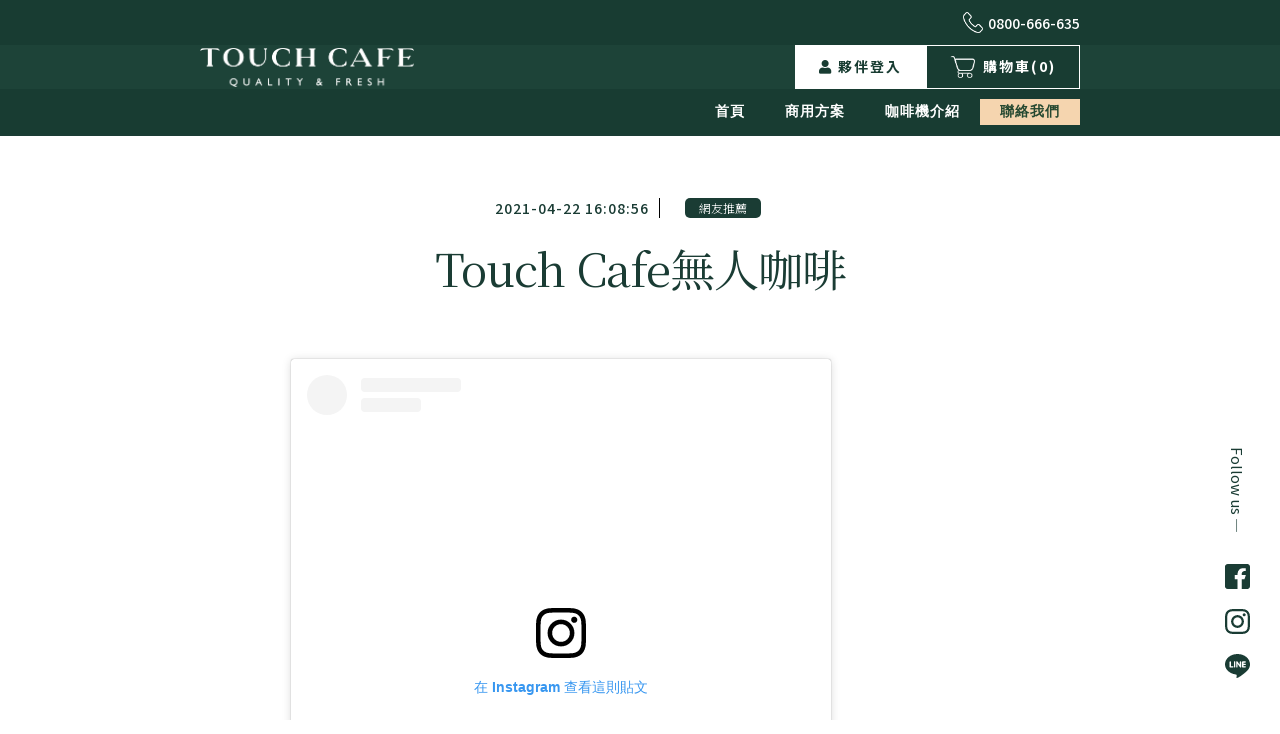

--- FILE ---
content_type: text/html; charset=UTF-8
request_url: https://touch-cafe.com/2021/04/22/1319/
body_size: 17240
content:
<!doctype html>
<html lang="zh-TW">
<html data-wf-page="5dedf4c9cad2174e01e0db61" data-wf-site="5dedf4c9cad21768c0e0daf5">

<head>
	<meta charset="UTF-8">
	<meta name="viewport" content="width=device-width, initial-scale=1, maximum-scale=2.0">
	<!-- <meta name="viewport" content="user-scalable=yes, viewport-fit=cover"> -->
	<link rel="profile" href="http://gmpg.org/xfn/11">
	<link rel="pingback" href="https://touch-cafe.com/xmlrpc.php">
	<title>Touch Cafe無人咖啡 &#8211; 無人咖啡機領導品牌Touch Cafe</title>
<meta name='robots' content='max-image-preview:large' />
	<style>img:is([sizes="auto" i], [sizes^="auto," i]) { contain-intrinsic-size: 3000px 1500px }</style>
	<script>window._wca = window._wca || [];</script>
<link rel='dns-prefetch' href='//stats.wp.com' />
<link rel='dns-prefetch' href='//fonts.googleapis.com' />
<link rel='dns-prefetch' href='//maxcdn.bootstrapcdn.com' />
<link rel="alternate" type="application/rss+xml" title="訂閱《無人咖啡機領導品牌Touch Cafe》&raquo; 資訊提供" href="https://touch-cafe.com/feed/" />
<link rel="alternate" type="application/rss+xml" title="訂閱《無人咖啡機領導品牌Touch Cafe》&raquo; 留言的資訊提供" href="https://touch-cafe.com/comments/feed/" />
<link rel="alternate" type="application/rss+xml" title="訂閱《無人咖啡機領導品牌Touch Cafe 》&raquo;〈Touch Cafe無人咖啡〉留言的資訊提供" href="https://touch-cafe.com/2021/04/22/1319/feed/" />
<script type="text/javascript">
/* <![CDATA[ */
window._wpemojiSettings = {"baseUrl":"https:\/\/s.w.org\/images\/core\/emoji\/16.0.1\/72x72\/","ext":".png","svgUrl":"https:\/\/s.w.org\/images\/core\/emoji\/16.0.1\/svg\/","svgExt":".svg","source":{"concatemoji":"https:\/\/touch-cafe.com\/wp-includes\/js\/wp-emoji-release.min.js?ver=6.8.3"}};
/*! This file is auto-generated */
!function(s,n){var o,i,e;function c(e){try{var t={supportTests:e,timestamp:(new Date).valueOf()};sessionStorage.setItem(o,JSON.stringify(t))}catch(e){}}function p(e,t,n){e.clearRect(0,0,e.canvas.width,e.canvas.height),e.fillText(t,0,0);var t=new Uint32Array(e.getImageData(0,0,e.canvas.width,e.canvas.height).data),a=(e.clearRect(0,0,e.canvas.width,e.canvas.height),e.fillText(n,0,0),new Uint32Array(e.getImageData(0,0,e.canvas.width,e.canvas.height).data));return t.every(function(e,t){return e===a[t]})}function u(e,t){e.clearRect(0,0,e.canvas.width,e.canvas.height),e.fillText(t,0,0);for(var n=e.getImageData(16,16,1,1),a=0;a<n.data.length;a++)if(0!==n.data[a])return!1;return!0}function f(e,t,n,a){switch(t){case"flag":return n(e,"\ud83c\udff3\ufe0f\u200d\u26a7\ufe0f","\ud83c\udff3\ufe0f\u200b\u26a7\ufe0f")?!1:!n(e,"\ud83c\udde8\ud83c\uddf6","\ud83c\udde8\u200b\ud83c\uddf6")&&!n(e,"\ud83c\udff4\udb40\udc67\udb40\udc62\udb40\udc65\udb40\udc6e\udb40\udc67\udb40\udc7f","\ud83c\udff4\u200b\udb40\udc67\u200b\udb40\udc62\u200b\udb40\udc65\u200b\udb40\udc6e\u200b\udb40\udc67\u200b\udb40\udc7f");case"emoji":return!a(e,"\ud83e\udedf")}return!1}function g(e,t,n,a){var r="undefined"!=typeof WorkerGlobalScope&&self instanceof WorkerGlobalScope?new OffscreenCanvas(300,150):s.createElement("canvas"),o=r.getContext("2d",{willReadFrequently:!0}),i=(o.textBaseline="top",o.font="600 32px Arial",{});return e.forEach(function(e){i[e]=t(o,e,n,a)}),i}function t(e){var t=s.createElement("script");t.src=e,t.defer=!0,s.head.appendChild(t)}"undefined"!=typeof Promise&&(o="wpEmojiSettingsSupports",i=["flag","emoji"],n.supports={everything:!0,everythingExceptFlag:!0},e=new Promise(function(e){s.addEventListener("DOMContentLoaded",e,{once:!0})}),new Promise(function(t){var n=function(){try{var e=JSON.parse(sessionStorage.getItem(o));if("object"==typeof e&&"number"==typeof e.timestamp&&(new Date).valueOf()<e.timestamp+604800&&"object"==typeof e.supportTests)return e.supportTests}catch(e){}return null}();if(!n){if("undefined"!=typeof Worker&&"undefined"!=typeof OffscreenCanvas&&"undefined"!=typeof URL&&URL.createObjectURL&&"undefined"!=typeof Blob)try{var e="postMessage("+g.toString()+"("+[JSON.stringify(i),f.toString(),p.toString(),u.toString()].join(",")+"));",a=new Blob([e],{type:"text/javascript"}),r=new Worker(URL.createObjectURL(a),{name:"wpTestEmojiSupports"});return void(r.onmessage=function(e){c(n=e.data),r.terminate(),t(n)})}catch(e){}c(n=g(i,f,p,u))}t(n)}).then(function(e){for(var t in e)n.supports[t]=e[t],n.supports.everything=n.supports.everything&&n.supports[t],"flag"!==t&&(n.supports.everythingExceptFlag=n.supports.everythingExceptFlag&&n.supports[t]);n.supports.everythingExceptFlag=n.supports.everythingExceptFlag&&!n.supports.flag,n.DOMReady=!1,n.readyCallback=function(){n.DOMReady=!0}}).then(function(){return e}).then(function(){var e;n.supports.everything||(n.readyCallback(),(e=n.source||{}).concatemoji?t(e.concatemoji):e.wpemoji&&e.twemoji&&(t(e.twemoji),t(e.wpemoji)))}))}((window,document),window._wpemojiSettings);
/* ]]> */
</script>
<style id='wp-emoji-styles-inline-css' type='text/css'>

	img.wp-smiley, img.emoji {
		display: inline !important;
		border: none !important;
		box-shadow: none !important;
		height: 1em !important;
		width: 1em !important;
		margin: 0 0.07em !important;
		vertical-align: -0.1em !important;
		background: none !important;
		padding: 0 !important;
	}
</style>
<link rel='stylesheet' id='wp-block-library-css' href='https://touch-cafe.com/wp-includes/css/dist/block-library/style.min.css?ver=6.8.3' type='text/css' media='all' />
<style id='wp-block-library-inline-css' type='text/css'>
.has-text-align-justify{text-align:justify;}
</style>
<style id='wp-block-library-theme-inline-css' type='text/css'>
.wp-block-audio :where(figcaption){color:#555;font-size:13px;text-align:center}.is-dark-theme .wp-block-audio :where(figcaption){color:#ffffffa6}.wp-block-audio{margin:0 0 1em}.wp-block-code{border:1px solid #ccc;border-radius:4px;font-family:Menlo,Consolas,monaco,monospace;padding:.8em 1em}.wp-block-embed :where(figcaption){color:#555;font-size:13px;text-align:center}.is-dark-theme .wp-block-embed :where(figcaption){color:#ffffffa6}.wp-block-embed{margin:0 0 1em}.blocks-gallery-caption{color:#555;font-size:13px;text-align:center}.is-dark-theme .blocks-gallery-caption{color:#ffffffa6}:root :where(.wp-block-image figcaption){color:#555;font-size:13px;text-align:center}.is-dark-theme :root :where(.wp-block-image figcaption){color:#ffffffa6}.wp-block-image{margin:0 0 1em}.wp-block-pullquote{border-bottom:4px solid;border-top:4px solid;color:currentColor;margin-bottom:1.75em}.wp-block-pullquote cite,.wp-block-pullquote footer,.wp-block-pullquote__citation{color:currentColor;font-size:.8125em;font-style:normal;text-transform:uppercase}.wp-block-quote{border-left:.25em solid;margin:0 0 1.75em;padding-left:1em}.wp-block-quote cite,.wp-block-quote footer{color:currentColor;font-size:.8125em;font-style:normal;position:relative}.wp-block-quote:where(.has-text-align-right){border-left:none;border-right:.25em solid;padding-left:0;padding-right:1em}.wp-block-quote:where(.has-text-align-center){border:none;padding-left:0}.wp-block-quote.is-large,.wp-block-quote.is-style-large,.wp-block-quote:where(.is-style-plain){border:none}.wp-block-search .wp-block-search__label{font-weight:700}.wp-block-search__button{border:1px solid #ccc;padding:.375em .625em}:where(.wp-block-group.has-background){padding:1.25em 2.375em}.wp-block-separator.has-css-opacity{opacity:.4}.wp-block-separator{border:none;border-bottom:2px solid;margin-left:auto;margin-right:auto}.wp-block-separator.has-alpha-channel-opacity{opacity:1}.wp-block-separator:not(.is-style-wide):not(.is-style-dots){width:100px}.wp-block-separator.has-background:not(.is-style-dots){border-bottom:none;height:1px}.wp-block-separator.has-background:not(.is-style-wide):not(.is-style-dots){height:2px}.wp-block-table{margin:0 0 1em}.wp-block-table td,.wp-block-table th{word-break:normal}.wp-block-table :where(figcaption){color:#555;font-size:13px;text-align:center}.is-dark-theme .wp-block-table :where(figcaption){color:#ffffffa6}.wp-block-video :where(figcaption){color:#555;font-size:13px;text-align:center}.is-dark-theme .wp-block-video :where(figcaption){color:#ffffffa6}.wp-block-video{margin:0 0 1em}:root :where(.wp-block-template-part.has-background){margin-bottom:0;margin-top:0;padding:1.25em 2.375em}
</style>
<style id='classic-theme-styles-inline-css' type='text/css'>
/*! This file is auto-generated */
.wp-block-button__link{color:#fff;background-color:#32373c;border-radius:9999px;box-shadow:none;text-decoration:none;padding:calc(.667em + 2px) calc(1.333em + 2px);font-size:1.125em}.wp-block-file__button{background:#32373c;color:#fff;text-decoration:none}
</style>
<link rel='stylesheet' id='wc-block-vendors-style-css' href='https://touch-cafe.com/wp-content/plugins/woocommerce/packages/woocommerce-blocks/build/vendors-style.css?ver=2.7.3' type='text/css' media='all' />
<link rel='stylesheet' id='wc-block-style-css' href='https://touch-cafe.com/wp-content/plugins/woocommerce/packages/woocommerce-blocks/build/style.css?ver=2.7.3' type='text/css' media='all' />
<link rel='stylesheet' id='storefront-gutenberg-blocks-css' href='https://touch-cafe.com/wp-content/themes/storefront/assets/css/base/gutenberg-blocks.css?ver=2.5.4' type='text/css' media='all' />
<style id='storefront-gutenberg-blocks-inline-css' type='text/css'>

				.wp-block-button__link:not(.has-text-color) {
					color: #333333;
				}

				.wp-block-button__link:not(.has-text-color):hover,
				.wp-block-button__link:not(.has-text-color):focus,
				.wp-block-button__link:not(.has-text-color):active {
					color: #333333;
				}

				.wp-block-button__link:not(.has-background) {
					background-color: #eeeeee;
				}

				.wp-block-button__link:not(.has-background):hover,
				.wp-block-button__link:not(.has-background):focus,
				.wp-block-button__link:not(.has-background):active {
					border-color: #d5d5d5;
					background-color: #d5d5d5;
				}

				.wp-block-quote footer,
				.wp-block-quote cite,
				.wp-block-quote__citation {
					color: #6d6d6d;
				}

				.wp-block-pullquote cite,
				.wp-block-pullquote footer,
				.wp-block-pullquote__citation {
					color: #6d6d6d;
				}

				.wp-block-image figcaption {
					color: #6d6d6d;
				}

				.wp-block-separator.is-style-dots::before {
					color: #333333;
				}

				.wp-block-file a.wp-block-file__button {
					color: #333333;
					background-color: #eeeeee;
					border-color: #eeeeee;
				}

				.wp-block-file a.wp-block-file__button:hover,
				.wp-block-file a.wp-block-file__button:focus,
				.wp-block-file a.wp-block-file__button:active {
					color: #333333;
					background-color: #d5d5d5;
				}

				.wp-block-code,
				.wp-block-preformatted pre {
					color: #6d6d6d;
				}

				.wp-block-table:not( .has-background ):not( .is-style-stripes ) tbody tr:nth-child(2n) td {
					background-color: #fdfdfd;
				}

				.wp-block-cover .wp-block-cover__inner-container h1,
				.wp-block-cover .wp-block-cover__inner-container h2,
				.wp-block-cover .wp-block-cover__inner-container h3,
				.wp-block-cover .wp-block-cover__inner-container h4,
				.wp-block-cover .wp-block-cover__inner-container h5,
				.wp-block-cover .wp-block-cover__inner-container h6 {
					color: #000000;
				}
			
</style>
<style id='global-styles-inline-css' type='text/css'>
:root{--wp--preset--aspect-ratio--square: 1;--wp--preset--aspect-ratio--4-3: 4/3;--wp--preset--aspect-ratio--3-4: 3/4;--wp--preset--aspect-ratio--3-2: 3/2;--wp--preset--aspect-ratio--2-3: 2/3;--wp--preset--aspect-ratio--16-9: 16/9;--wp--preset--aspect-ratio--9-16: 9/16;--wp--preset--color--black: #000000;--wp--preset--color--cyan-bluish-gray: #abb8c3;--wp--preset--color--white: #ffffff;--wp--preset--color--pale-pink: #f78da7;--wp--preset--color--vivid-red: #cf2e2e;--wp--preset--color--luminous-vivid-orange: #ff6900;--wp--preset--color--luminous-vivid-amber: #fcb900;--wp--preset--color--light-green-cyan: #7bdcb5;--wp--preset--color--vivid-green-cyan: #00d084;--wp--preset--color--pale-cyan-blue: #8ed1fc;--wp--preset--color--vivid-cyan-blue: #0693e3;--wp--preset--color--vivid-purple: #9b51e0;--wp--preset--gradient--vivid-cyan-blue-to-vivid-purple: linear-gradient(135deg,rgba(6,147,227,1) 0%,rgb(155,81,224) 100%);--wp--preset--gradient--light-green-cyan-to-vivid-green-cyan: linear-gradient(135deg,rgb(122,220,180) 0%,rgb(0,208,130) 100%);--wp--preset--gradient--luminous-vivid-amber-to-luminous-vivid-orange: linear-gradient(135deg,rgba(252,185,0,1) 0%,rgba(255,105,0,1) 100%);--wp--preset--gradient--luminous-vivid-orange-to-vivid-red: linear-gradient(135deg,rgba(255,105,0,1) 0%,rgb(207,46,46) 100%);--wp--preset--gradient--very-light-gray-to-cyan-bluish-gray: linear-gradient(135deg,rgb(238,238,238) 0%,rgb(169,184,195) 100%);--wp--preset--gradient--cool-to-warm-spectrum: linear-gradient(135deg,rgb(74,234,220) 0%,rgb(151,120,209) 20%,rgb(207,42,186) 40%,rgb(238,44,130) 60%,rgb(251,105,98) 80%,rgb(254,248,76) 100%);--wp--preset--gradient--blush-light-purple: linear-gradient(135deg,rgb(255,206,236) 0%,rgb(152,150,240) 100%);--wp--preset--gradient--blush-bordeaux: linear-gradient(135deg,rgb(254,205,165) 0%,rgb(254,45,45) 50%,rgb(107,0,62) 100%);--wp--preset--gradient--luminous-dusk: linear-gradient(135deg,rgb(255,203,112) 0%,rgb(199,81,192) 50%,rgb(65,88,208) 100%);--wp--preset--gradient--pale-ocean: linear-gradient(135deg,rgb(255,245,203) 0%,rgb(182,227,212) 50%,rgb(51,167,181) 100%);--wp--preset--gradient--electric-grass: linear-gradient(135deg,rgb(202,248,128) 0%,rgb(113,206,126) 100%);--wp--preset--gradient--midnight: linear-gradient(135deg,rgb(2,3,129) 0%,rgb(40,116,252) 100%);--wp--preset--font-size--small: 14px;--wp--preset--font-size--medium: 23px;--wp--preset--font-size--large: 26px;--wp--preset--font-size--x-large: 42px;--wp--preset--font-size--normal: 16px;--wp--preset--font-size--huge: 37px;--wp--preset--spacing--20: 0.44rem;--wp--preset--spacing--30: 0.67rem;--wp--preset--spacing--40: 1rem;--wp--preset--spacing--50: 1.5rem;--wp--preset--spacing--60: 2.25rem;--wp--preset--spacing--70: 3.38rem;--wp--preset--spacing--80: 5.06rem;--wp--preset--shadow--natural: 6px 6px 9px rgba(0, 0, 0, 0.2);--wp--preset--shadow--deep: 12px 12px 50px rgba(0, 0, 0, 0.4);--wp--preset--shadow--sharp: 6px 6px 0px rgba(0, 0, 0, 0.2);--wp--preset--shadow--outlined: 6px 6px 0px -3px rgba(255, 255, 255, 1), 6px 6px rgba(0, 0, 0, 1);--wp--preset--shadow--crisp: 6px 6px 0px rgba(0, 0, 0, 1);}:where(.is-layout-flex){gap: 0.5em;}:where(.is-layout-grid){gap: 0.5em;}body .is-layout-flex{display: flex;}.is-layout-flex{flex-wrap: wrap;align-items: center;}.is-layout-flex > :is(*, div){margin: 0;}body .is-layout-grid{display: grid;}.is-layout-grid > :is(*, div){margin: 0;}:where(.wp-block-columns.is-layout-flex){gap: 2em;}:where(.wp-block-columns.is-layout-grid){gap: 2em;}:where(.wp-block-post-template.is-layout-flex){gap: 1.25em;}:where(.wp-block-post-template.is-layout-grid){gap: 1.25em;}.has-black-color{color: var(--wp--preset--color--black) !important;}.has-cyan-bluish-gray-color{color: var(--wp--preset--color--cyan-bluish-gray) !important;}.has-white-color{color: var(--wp--preset--color--white) !important;}.has-pale-pink-color{color: var(--wp--preset--color--pale-pink) !important;}.has-vivid-red-color{color: var(--wp--preset--color--vivid-red) !important;}.has-luminous-vivid-orange-color{color: var(--wp--preset--color--luminous-vivid-orange) !important;}.has-luminous-vivid-amber-color{color: var(--wp--preset--color--luminous-vivid-amber) !important;}.has-light-green-cyan-color{color: var(--wp--preset--color--light-green-cyan) !important;}.has-vivid-green-cyan-color{color: var(--wp--preset--color--vivid-green-cyan) !important;}.has-pale-cyan-blue-color{color: var(--wp--preset--color--pale-cyan-blue) !important;}.has-vivid-cyan-blue-color{color: var(--wp--preset--color--vivid-cyan-blue) !important;}.has-vivid-purple-color{color: var(--wp--preset--color--vivid-purple) !important;}.has-black-background-color{background-color: var(--wp--preset--color--black) !important;}.has-cyan-bluish-gray-background-color{background-color: var(--wp--preset--color--cyan-bluish-gray) !important;}.has-white-background-color{background-color: var(--wp--preset--color--white) !important;}.has-pale-pink-background-color{background-color: var(--wp--preset--color--pale-pink) !important;}.has-vivid-red-background-color{background-color: var(--wp--preset--color--vivid-red) !important;}.has-luminous-vivid-orange-background-color{background-color: var(--wp--preset--color--luminous-vivid-orange) !important;}.has-luminous-vivid-amber-background-color{background-color: var(--wp--preset--color--luminous-vivid-amber) !important;}.has-light-green-cyan-background-color{background-color: var(--wp--preset--color--light-green-cyan) !important;}.has-vivid-green-cyan-background-color{background-color: var(--wp--preset--color--vivid-green-cyan) !important;}.has-pale-cyan-blue-background-color{background-color: var(--wp--preset--color--pale-cyan-blue) !important;}.has-vivid-cyan-blue-background-color{background-color: var(--wp--preset--color--vivid-cyan-blue) !important;}.has-vivid-purple-background-color{background-color: var(--wp--preset--color--vivid-purple) !important;}.has-black-border-color{border-color: var(--wp--preset--color--black) !important;}.has-cyan-bluish-gray-border-color{border-color: var(--wp--preset--color--cyan-bluish-gray) !important;}.has-white-border-color{border-color: var(--wp--preset--color--white) !important;}.has-pale-pink-border-color{border-color: var(--wp--preset--color--pale-pink) !important;}.has-vivid-red-border-color{border-color: var(--wp--preset--color--vivid-red) !important;}.has-luminous-vivid-orange-border-color{border-color: var(--wp--preset--color--luminous-vivid-orange) !important;}.has-luminous-vivid-amber-border-color{border-color: var(--wp--preset--color--luminous-vivid-amber) !important;}.has-light-green-cyan-border-color{border-color: var(--wp--preset--color--light-green-cyan) !important;}.has-vivid-green-cyan-border-color{border-color: var(--wp--preset--color--vivid-green-cyan) !important;}.has-pale-cyan-blue-border-color{border-color: var(--wp--preset--color--pale-cyan-blue) !important;}.has-vivid-cyan-blue-border-color{border-color: var(--wp--preset--color--vivid-cyan-blue) !important;}.has-vivid-purple-border-color{border-color: var(--wp--preset--color--vivid-purple) !important;}.has-vivid-cyan-blue-to-vivid-purple-gradient-background{background: var(--wp--preset--gradient--vivid-cyan-blue-to-vivid-purple) !important;}.has-light-green-cyan-to-vivid-green-cyan-gradient-background{background: var(--wp--preset--gradient--light-green-cyan-to-vivid-green-cyan) !important;}.has-luminous-vivid-amber-to-luminous-vivid-orange-gradient-background{background: var(--wp--preset--gradient--luminous-vivid-amber-to-luminous-vivid-orange) !important;}.has-luminous-vivid-orange-to-vivid-red-gradient-background{background: var(--wp--preset--gradient--luminous-vivid-orange-to-vivid-red) !important;}.has-very-light-gray-to-cyan-bluish-gray-gradient-background{background: var(--wp--preset--gradient--very-light-gray-to-cyan-bluish-gray) !important;}.has-cool-to-warm-spectrum-gradient-background{background: var(--wp--preset--gradient--cool-to-warm-spectrum) !important;}.has-blush-light-purple-gradient-background{background: var(--wp--preset--gradient--blush-light-purple) !important;}.has-blush-bordeaux-gradient-background{background: var(--wp--preset--gradient--blush-bordeaux) !important;}.has-luminous-dusk-gradient-background{background: var(--wp--preset--gradient--luminous-dusk) !important;}.has-pale-ocean-gradient-background{background: var(--wp--preset--gradient--pale-ocean) !important;}.has-electric-grass-gradient-background{background: var(--wp--preset--gradient--electric-grass) !important;}.has-midnight-gradient-background{background: var(--wp--preset--gradient--midnight) !important;}.has-small-font-size{font-size: var(--wp--preset--font-size--small) !important;}.has-medium-font-size{font-size: var(--wp--preset--font-size--medium) !important;}.has-large-font-size{font-size: var(--wp--preset--font-size--large) !important;}.has-x-large-font-size{font-size: var(--wp--preset--font-size--x-large) !important;}
:where(.wp-block-post-template.is-layout-flex){gap: 1.25em;}:where(.wp-block-post-template.is-layout-grid){gap: 1.25em;}
:where(.wp-block-columns.is-layout-flex){gap: 2em;}:where(.wp-block-columns.is-layout-grid){gap: 2em;}
:root :where(.wp-block-pullquote){font-size: 1.5em;line-height: 1.6;}
</style>
<style id='woocommerce-inline-inline-css' type='text/css'>
.woocommerce form .form-row .required { visibility: visible; }
</style>
<link rel='stylesheet' id='storefront-style-css' href='https://touch-cafe.com/wp-content/themes/storefront/style.css?ver=2.5.4' type='text/css' media='all' />
<style id='storefront-style-inline-css' type='text/css'>

			.main-navigation ul li a,
			.site-title a,
			ul.menu li a,
			.site-branding h1 a,
			.site-footer .storefront-handheld-footer-bar a:not(.button),
			button.menu-toggle,
			button.menu-toggle:hover,
			.handheld-navigation .dropdown-toggle {
				color: #333333;
			}

			button.menu-toggle,
			button.menu-toggle:hover {
				border-color: #333333;
			}

			.main-navigation ul li a:hover,
			.main-navigation ul li:hover > a,
			.site-title a:hover,
			.site-header ul.menu li.current-menu-item > a {
				color: #747474;
			}

			table:not( .has-background ) th {
				background-color: #f8f8f8;
			}

			table:not( .has-background ) tbody td {
				background-color: #fdfdfd;
			}

			table:not( .has-background ) tbody tr:nth-child(2n) td,
			fieldset,
			fieldset legend {
				background-color: #fbfbfb;
			}

			.site-header,
			.secondary-navigation ul ul,
			.main-navigation ul.menu > li.menu-item-has-children:after,
			.secondary-navigation ul.menu ul,
			.storefront-handheld-footer-bar,
			.storefront-handheld-footer-bar ul li > a,
			.storefront-handheld-footer-bar ul li.search .site-search,
			button.menu-toggle,
			button.menu-toggle:hover {
				background-color: #ffffff;
			}

			p.site-description,
			.site-header,
			.storefront-handheld-footer-bar {
				color: #404040;
			}

			button.menu-toggle:after,
			button.menu-toggle:before,
			button.menu-toggle span:before {
				background-color: #333333;
			}

			h1, h2, h3, h4, h5, h6, .wc-block-grid__product-title {
				color: #333333;
			}

			.widget h1 {
				border-bottom-color: #333333;
			}

			body,
			.secondary-navigation a {
				color: #6d6d6d;
			}

			.widget-area .widget a,
			.hentry .entry-header .posted-on a,
			.hentry .entry-header .post-author a,
			.hentry .entry-header .post-comments a,
			.hentry .entry-header .byline a {
				color: #727272;
			}

			a {
				color: #1a3c34;
			}

			a:focus,
			button:focus,
			.button.alt:focus,
			input:focus,
			textarea:focus,
			input[type="button"]:focus,
			input[type="reset"]:focus,
			input[type="submit"]:focus,
			input[type="email"]:focus,
			input[type="tel"]:focus,
			input[type="url"]:focus,
			input[type="password"]:focus,
			input[type="search"]:focus {
				outline-color: #1a3c34;
			}

			button, input[type="button"], input[type="reset"], input[type="submit"], .button, .widget a.button {
				background-color: #eeeeee;
				border-color: #eeeeee;
				color: #333333;
			}

			button:hover, input[type="button"]:hover, input[type="reset"]:hover, input[type="submit"]:hover, .button:hover, .widget a.button:hover {
				background-color: #d5d5d5;
				border-color: #d5d5d5;
				color: #333333;
			}

			button.alt, input[type="button"].alt, input[type="reset"].alt, input[type="submit"].alt, .button.alt, .widget-area .widget a.button.alt {
				background-color: #333333;
				border-color: #333333;
				color: #ffffff;
			}

			button.alt:hover, input[type="button"].alt:hover, input[type="reset"].alt:hover, input[type="submit"].alt:hover, .button.alt:hover, .widget-area .widget a.button.alt:hover {
				background-color: #1a1a1a;
				border-color: #1a1a1a;
				color: #ffffff;
			}

			.pagination .page-numbers li .page-numbers.current {
				background-color: #e6e6e6;
				color: #636363;
			}

			#comments .comment-list .comment-content .comment-text {
				background-color: #f8f8f8;
			}

			.site-footer {
				background-color: #f0f0f0;
				color: #6d6d6d;
			}

			.site-footer a:not(.button) {
				color: #333333;
			}

			.site-footer h1, .site-footer h2, .site-footer h3, .site-footer h4, .site-footer h5, .site-footer h6 {
				color: #333333;
			}

			.page-template-template-homepage.has-post-thumbnail .type-page.has-post-thumbnail .entry-title {
				color: #000000;
			}

			.page-template-template-homepage.has-post-thumbnail .type-page.has-post-thumbnail .entry-content {
				color: #000000;
			}

			@media screen and ( min-width: 768px ) {
				.secondary-navigation ul.menu a:hover {
					color: #595959;
				}

				.secondary-navigation ul.menu a {
					color: #404040;
				}

				.main-navigation ul.menu ul.sub-menu,
				.main-navigation ul.nav-menu ul.children {
					background-color: #f0f0f0;
				}

				.site-header {
					border-bottom-color: #f0f0f0;
				}
			}
</style>
<link rel='stylesheet' id='storefront-icons-css' href='https://touch-cafe.com/wp-content/themes/storefront/assets/css/base/icons.css?ver=2.5.4' type='text/css' media='all' />
<link rel='stylesheet' id='storefront-fonts-css' href='https://fonts.googleapis.com/css?family=Source+Sans+Pro:400,300,300italic,400italic,600,700,900&#038;subset=latin%2Clatin-ext' type='text/css' media='all' />
<link rel='stylesheet' id='storefront-jetpack-widgets-css' href='https://touch-cafe.com/wp-content/themes/storefront/assets/css/jetpack/widgets.css?ver=2.5.4' type='text/css' media='all' />
<link rel='stylesheet' id='tc-webflow-styles-css' href='https://touch-cafe.com/wp-content/themes/storefront/style.css?ver=240425-120911' type='text/css' media='all' />
<link rel='stylesheet' id='jr-insta-styles-css' href='https://touch-cafe.com/wp-content/plugins/instagram-slider-widget/assets/css/jr-insta.css?ver=1.9.4' type='text/css' media='all' />
<link rel='stylesheet' id='wis_font-awesome-css' href='https://maxcdn.bootstrapcdn.com/font-awesome/4.7.0/css/font-awesome.min.css?ver=6.8.3' type='text/css' media='all' />
<link rel='stylesheet' id='wis_instag-slider-css' href='https://touch-cafe.com/wp-content/plugins/instagram-slider-widget/assets/css/instag-slider.css?ver=1.9.4' type='text/css' media='all' />
<link rel='stylesheet' id='wis_wis-header-css' href='https://touch-cafe.com/wp-content/plugins/instagram-slider-widget/assets/css/wis-header.css?ver=1.9.4' type='text/css' media='all' />
<link rel='stylesheet' id='wis_wyt-font-awesome-css' href='https://maxcdn.bootstrapcdn.com/font-awesome/4.7.0/css/font-awesome.min.css?ver=6.8.3' type='text/css' media='all' />
<link rel='stylesheet' id='wis_wyt-instag-slider-css' href='https://touch-cafe.com/wp-content/plugins/instagram-slider-widget/components/youtube/assets/css/templates.css?ver=1.9.4' type='text/css' media='all' />
<link rel='stylesheet' id='wis_wyt-header-css' href='https://touch-cafe.com/wp-content/plugins/instagram-slider-widget/components/youtube/assets/css/wyt-header.css?ver=1.9.4' type='text/css' media='all' />
<link rel='stylesheet' id='storefront-woocommerce-style-css' href='https://touch-cafe.com/wp-content/themes/storefront/assets/css/woocommerce/woocommerce.css?ver=2.5.4' type='text/css' media='all' />
<style id='storefront-woocommerce-style-inline-css' type='text/css'>

			a.cart-contents,
			.site-header-cart .widget_shopping_cart a {
				color: #333333;
			}

			a.cart-contents:hover,
			.site-header-cart .widget_shopping_cart a:hover,
			.site-header-cart:hover > li > a {
				color: #747474;
			}

			table.cart td.product-remove,
			table.cart td.actions {
				border-top-color: #ffffff;
			}

			.storefront-handheld-footer-bar ul li.cart .count {
				background-color: #333333;
				color: #ffffff;
				border-color: #ffffff;
			}

			.woocommerce-tabs ul.tabs li.active a,
			ul.products li.product .price,
			.onsale,
			.wc-block-grid__product-onsale,
			.widget_search form:before,
			.widget_product_search form:before {
				color: #6d6d6d;
			}

			.woocommerce-breadcrumb a,
			a.woocommerce-review-link,
			.product_meta a {
				color: #727272;
			}

			.wc-block-grid__product-onsale,
			.onsale {
				border-color: #6d6d6d;
			}

			.star-rating span:before,
			.quantity .plus, .quantity .minus,
			p.stars a:hover:after,
			p.stars a:after,
			.star-rating span:before,
			#payment .payment_methods li input[type=radio]:first-child:checked+label:before {
				color: #1a3c34;
			}

			.widget_price_filter .ui-slider .ui-slider-range,
			.widget_price_filter .ui-slider .ui-slider-handle {
				background-color: #1a3c34;
			}

			.order_details {
				background-color: #f8f8f8;
			}

			.order_details > li {
				border-bottom: 1px dotted #e3e3e3;
			}

			.order_details:before,
			.order_details:after {
				background: -webkit-linear-gradient(transparent 0,transparent 0),-webkit-linear-gradient(135deg,#f8f8f8 33.33%,transparent 33.33%),-webkit-linear-gradient(45deg,#f8f8f8 33.33%,transparent 33.33%)
			}

			#order_review {
				background-color: #ffffff;
			}

			#payment .payment_methods > li .payment_box,
			#payment .place-order {
				background-color: #fafafa;
			}

			#payment .payment_methods > li:not(.woocommerce-notice) {
				background-color: #f5f5f5;
			}

			#payment .payment_methods > li:not(.woocommerce-notice):hover {
				background-color: #f0f0f0;
			}

			.woocommerce-pagination .page-numbers li .page-numbers.current {
				background-color: #e6e6e6;
				color: #636363;
			}

			.wc-block-grid__product-onsale,
			.onsale,
			.woocommerce-pagination .page-numbers li .page-numbers:not(.current) {
				color: #6d6d6d;
			}

			p.stars a:before,
			p.stars a:hover~a:before,
			p.stars.selected a.active~a:before {
				color: #6d6d6d;
			}

			p.stars.selected a.active:before,
			p.stars:hover a:before,
			p.stars.selected a:not(.active):before,
			p.stars.selected a.active:before {
				color: #1a3c34;
			}

			.single-product div.product .woocommerce-product-gallery .woocommerce-product-gallery__trigger {
				background-color: #eeeeee;
				color: #333333;
			}

			.single-product div.product .woocommerce-product-gallery .woocommerce-product-gallery__trigger:hover {
				background-color: #d5d5d5;
				border-color: #d5d5d5;
				color: #333333;
			}

			.button.added_to_cart:focus,
			.button.wc-forward:focus {
				outline-color: #1a3c34;
			}

			.added_to_cart,
			.site-header-cart .widget_shopping_cart a.button,
			.wc-block-grid__products .wc-block-grid__product .wp-block-button__link {
				background-color: #eeeeee;
				border-color: #eeeeee;
				color: #333333;
			}

			.added_to_cart:hover,
			.site-header-cart .widget_shopping_cart a.button:hover,
			.wc-block-grid__products .wc-block-grid__product .wp-block-button__link:hover {
				background-color: #d5d5d5;
				border-color: #d5d5d5;
				color: #333333;
			}

			.added_to_cart.alt, .added_to_cart, .widget a.button.checkout {
				background-color: #333333;
				border-color: #333333;
				color: #ffffff;
			}

			.added_to_cart.alt:hover, .added_to_cart:hover, .widget a.button.checkout:hover {
				background-color: #1a1a1a;
				border-color: #1a1a1a;
				color: #ffffff;
			}

			.button.loading {
				color: #eeeeee;
			}

			.button.loading:hover {
				background-color: #eeeeee;
			}

			.button.loading:after {
				color: #333333;
			}

			@media screen and ( min-width: 768px ) {
				.site-header-cart .widget_shopping_cart,
				.site-header .product_list_widget li .quantity {
					color: #404040;
				}

				.site-header-cart .widget_shopping_cart .buttons,
				.site-header-cart .widget_shopping_cart .total {
					background-color: #f5f5f5;
				}

				.site-header-cart .widget_shopping_cart {
					background-color: #f0f0f0;
				}
			}
				.storefront-product-pagination a {
					color: #6d6d6d;
					background-color: #ffffff;
				}
				.storefront-sticky-add-to-cart {
					color: #6d6d6d;
					background-color: #ffffff;
				}

				.storefront-sticky-add-to-cart a:not(.button) {
					color: #333333;
				}
</style>
<link rel='stylesheet' id='jetpack_css-css' href='https://touch-cafe.com/wp-content/plugins/jetpack/css/jetpack.css?ver=8.3.3' type='text/css' media='all' />
<script type="text/javascript" src="https://touch-cafe.com/wp-includes/js/jquery/jquery.min.js?ver=3.7.1" id="jquery-core-js"></script>
<script type="text/javascript" src="https://touch-cafe.com/wp-includes/js/jquery/jquery-migrate.min.js?ver=3.4.1" id="jquery-migrate-js"></script>
<script async type="text/javascript" src="https://stats.wp.com/s-202604.js" id="woocommerce-analytics-js"></script>
<script type="text/javascript" src="https://touch-cafe.com/wp-content/plugins/instagram-slider-widget/assets/js/jquery.flexslider-min.js?ver=1.9.4" id="wis_jquery-pllexi-slider-js"></script>
<script type="text/javascript" src="https://touch-cafe.com/wp-content/plugins/instagram-slider-widget/components/youtube/assets/js/jquery.flexslider-min.js?ver=1.9.4" id="wis_wyt-jquery-pllexi-slider-js"></script>
<link rel="https://api.w.org/" href="https://touch-cafe.com/wp-json/" /><link rel="alternate" title="JSON" type="application/json" href="https://touch-cafe.com/wp-json/wp/v2/posts/1319" /><link rel="EditURI" type="application/rsd+xml" title="RSD" href="https://touch-cafe.com/xmlrpc.php?rsd" />
<meta name="generator" content="WordPress 6.8.3" />
<meta name="generator" content="WooCommerce 4.3.6" />
<link rel="canonical" href="https://touch-cafe.com/2021/04/22/1319/" />
<link rel='shortlink' href='https://touch-cafe.com/?p=1319' />
<link rel="alternate" title="oEmbed (JSON)" type="application/json+oembed" href="https://touch-cafe.com/wp-json/oembed/1.0/embed?url=https%3A%2F%2Ftouch-cafe.com%2F2021%2F04%2F22%2F1319%2F" />
<link rel="alternate" title="oEmbed (XML)" type="text/xml+oembed" href="https://touch-cafe.com/wp-json/oembed/1.0/embed?url=https%3A%2F%2Ftouch-cafe.com%2F2021%2F04%2F22%2F1319%2F&#038;format=xml" />
<meta name="framework" content="Redux 4.3.9" /><style type='text/css'>img#wpstats{display:none}</style>	<noscript><style>.woocommerce-product-gallery{ opacity: 1 !important; }</style></noscript>
		<link href="https://touch-cafe.com/wp-content/themes/storefront/normalize.css" rel="stylesheet" type="text/css">
	<link href="https://touch-cafe.com/wp-content/themes/storefront/webflow.css" rel="stylesheet" type="text/css">
	<link href="https://touch-cafe.com/wp-content/themes/storefront/touchcafe.webflow.css?v=1768911719" rel="stylesheet" type="text/css">
	<link href="https://touch-cafe.com/wp-content/themes/storefront/touchcafe-2410.css?v=1768911719" rel="stylesheet" type="text/css">
	<script src="https://ajax.googleapis.com/ajax/libs/webfont/1.6.26/webfont.js" type="text/javascript"></script>
	<script type="text/javascript">
		WebFont.load({
			google: {
				families: ["Varela Round:400", "Cormorant Infant:regular,500", "Noto Serif TC:200,300,regular,500,600,700,900:cyrillic,vietnamese,chinese-traditional,latin", "Noto Sans TC:100,300,regular,500,700:chinese-traditional,latin"]
			}
		});
	</script>
	<!-- [if lt IE 9]><script src="https://cdnjs.cloudflare.com/ajax/libs/html5shiv/3.7.3/html5shiv.min.js" type="text/javascript"></script><![endif] -->
	<script type="text/javascript">
		! function(o, c) {
			var n = c.documentElement,
				t = " w-mod-";
			n.className += t + "js", ("ontouchstart" in o || o.DocumentTouch && c instanceof DocumentTouch) && (n.className += t + "touch")
		}(window, document);
	</script>
	<link href="https://touch-cafe.com/wp-content/themes/storefront/assets/img/favicon.png" rel="shortcut icon" type="image/x-icon">
	<link href="https://touch-cafe.com/wp-content/themes/storefront/assets/img/webclip.png" rel="apple-touch-icon">

	<script>
		changeInner = function(obj, dispText) {
			$(obj).text(dispText);
		}
	</script>
</head>

<body class="wp-singular post-template-default single single-post postid-1319 single-format-standard wp-embed-responsive wp-theme-storefront theme-storefront woocommerce-no-js storefront-full-width-content storefront-align-wide right-sidebar woocommerce-active">

	
	<div id="page" class="hfeed site">
		
		<header id="masthead" class="" role="banner" style="">

						<div class="wrapper header-wrap">
				<div class="follow-wrap">
					<div class="text-block-3 follow-text-block-3">Follow us —</div>
					<a href="https://www.facebook.com/touchcaf.tw/" target="_blank" class="soical-icon w-inline-block">
						<img src="https://touch-cafe.com/wp-content/themes/storefront/assets/img/fbk.svg" alt="">
					</a>
					<a href="https://www.instagram.com/touchcafe.tw/" target="_blank" class="soical-icon w-inline-block">
						<img src="https://touch-cafe.com/wp-content/themes/storefront/assets/img/ig.svg" alt="">
					</a>
					<a href="https://lin.ee/nQW9aas" target="_blank" class="soical-icon w-inline-block">
						<img src="https://touch-cafe.com/wp-content/themes/storefront/assets/img/line.svg" alt="">
					</a>
				</div>
				<div data-collapse="small" data-animation="default" data-duration="400" class="navigation w-nav header-nav" >
					<!-- <div class="contactbar">
						<a href="#" class="telnumber w-inline-block">
							<img src="https://touch-cafe.com/wp-content/themes/storefront/assets/img/telphone.svg" alt="">
							<div class="text-block-2">0800-666-635</div>
						</a>
						<a href="https://touch-cafe.com/contact" class="button contact w-button">預約解說</a>
						<a href="https://touch-cafe.com/my-account" class="button login w-button">夥伴登入</a>

						<div data-node-type="commerce-cart-wrapper" data-open-product="" data-wf-cart-type="rightSidebar" data-wf-cart-query="" data-wf-page-link-href-prefix="" class="w-commerce-commercecartwrapper cart">
							<a href="#" data-node-type="commerce-cart-open-link" class="w-commerce-commercecartopenlink button cc-cart w-inline-block">
								<div class="w-inline-block">Cart</div>
								<div class="w-commerce-commercecartopenlinkcount cart-quantity">0</div>
							</a>
							<div data-node-type="commerce-cart-container-wrapper" style="display:none" class="w-commerce-commercecartcontainerwrapper w-commerce-commercecartcontainerwrapper--cartType-rightSidebar">
								<div data-node-type="commerce-cart-container" class="w-commerce-commercecartcontainer cart-container">
									<div class="w-commerce-commercecartheader cart-header">
										<h4 class="w-commerce-commercecartheading heading-jumbo-tiny">Your Cart</h4><a href="#" data-node-type="commerce-cart-close-link" class="w-commerce-commercecartcloselink close-button w-inline-block"><img src="https://touch-cafe.com/wp-content/themes/storefront/assets/img/close-icon.svg" alt="" class="icon"></a>
									</div>
									<div class="w-commerce-commercecartformwrapper">
										<form data-node-type="commerce-cart-form" style="display:none" class="w-commerce-commercecartform">
											<script type="text/x-wf-template" id="wf-template-338fcf85-0add-3b81-68ce-59ae991bfb80"></script>
											<div class="w-commerce-commercecartlist cart-list" data-wf-collection="database.commerceOrder.userItems" data-wf-template-id="wf-template-338fcf85-0add-3b81-68ce-59ae991bfb80"></div>
											<div class="w-commerce-commercecartfooter cart-footer">
												<div class="w-commerce-commercecartlineitem cart-line-item">
													<div>Subtotal</div>
													<div class="w-commerce-commercecartordervalue paragraph-bigger"></div>
												</div>
												<div>
													<div data-node-type="commerce-cart-quick-checkout-actions">
														<a data-node-type="commerce-cart-apple-pay-button" style="background-image:-webkit-named-image(apple-pay-logo-white);background-size:100% 50%;background-position:50% 50%;background-repeat:no-repeat" class="w-commerce-commercecartapplepaybutton apple-pay">
															<div></div>
														</a><a data-node-type="commerce-cart-quick-checkout-button" style="display:none" class="w-commerce-commercecartquickcheckoutbutton pay-with-browser"><svg class="w-commerce-commercequickcheckoutgoogleicon" xmlns="http://www.w3.org/2000/svg" xmlns:xlink="http://www.w3.org/1999/xlink" width="16" height="16" viewbox="0 0 16 16">
																<defs>
																	<polygon id="google-mark-a" points="0 .329 3.494 .329 3.494 7.649 0 7.649"></polygon>
																	<polygon id="google-mark-c" points=".894 0 13.169 0 13.169 6.443 .894 6.443"></polygon>
																</defs>
																<g fill="none" fill-rule="evenodd">
																	<path fill="#4285F4" d="M10.5967,12.0469 L10.5967,14.0649 L13.1167,14.0649 C14.6047,12.6759 15.4577,10.6209 15.4577,8.1779 C15.4577,7.6339 15.4137,7.0889 15.3257,6.5559 L7.8887,6.5559 L7.8887,9.6329 L12.1507,9.6329 C11.9767,10.6119 11.4147,11.4899 10.5967,12.0469"></path>
																	<path fill="#34A853" d="M7.8887,16 C10.0137,16 11.8107,15.289 13.1147,14.067 C13.1147,14.066 13.1157,14.065 13.1167,14.064 L10.5967,12.047 C10.5877,12.053 10.5807,12.061 10.5727,12.067 C9.8607,12.556 8.9507,12.833 7.8887,12.833 C5.8577,12.833 4.1387,11.457 3.4937,9.605 L0.8747,9.605 L0.8747,11.648 C2.2197,14.319 4.9287,16 7.8887,16"></path>
																	<g transform="translate(0 4)">
																		<mask id="google-mark-b" fill="#fff">
																			<use xlink:href="#google-mark-a"></use>
																		</mask>
																		<path fill="#FBBC04" d="M3.4639,5.5337 C3.1369,4.5477 3.1359,3.4727 3.4609,2.4757 L3.4639,2.4777 C3.4679,2.4657 3.4749,2.4547 3.4789,2.4427 L3.4939,0.3287 L0.8939,0.3287 C0.8799,0.3577 0.8599,0.3827 0.8459,0.4117 C-0.2821,2.6667 -0.2821,5.3337 0.8459,7.5887 L0.8459,7.5997 C0.8549,7.6167 0.8659,7.6317 0.8749,7.6487 L3.4939,5.6057 C3.4849,5.5807 3.4729,5.5587 3.4639,5.5337" mask="url(#google-mark-b)"></path>
																	</g>
																	<mask id="google-mark-d" fill="#fff">
																		<use xlink:href="#google-mark-c"></use>
																	</mask>
																	<path fill="#EA4335" d="M0.894,4.3291 L3.478,6.4431 C4.113,4.5611 5.843,3.1671 7.889,3.1671 C9.018,3.1451 10.102,3.5781 10.912,4.3671 L13.169,2.0781 C11.733,0.7231 9.85,-0.0219 7.889,0.0001 C4.941,0.0001 2.245,1.6791 0.894,4.3291" mask="url(#google-mark-d)"></path>
																</g>
															</svg><svg class="w-commerce-commercequickcheckoutmicrosofticon" xmlns="http://www.w3.org/2000/svg" width="16" height="16" viewbox="0 0 16 16">
																<g fill="none" fill-rule="evenodd">
																	<polygon fill="#F05022" points="7 7 1 7 1 1 7 1"></polygon>
																	<polygon fill="#7DB902" points="15 7 9 7 9 1 15 1"></polygon>
																	<polygon fill="#00A4EE" points="7 15 1 15 1 9 7 9"></polygon>
																	<polygon fill="#FFB700" points="15 15 9 15 9 9 15 9"></polygon>
																</g>
															</svg>
															<div>Pay with browser.</div>
														</a>
													</div>
													<div style="position:relative" data-wf-paypal-button="{&quot;layout&quot;:&quot;horizontal&quot;,&quot;color&quot;:&quot;black&quot;,&quot;shape&quot;:&quot;rect&quot;,&quot;label&quot;:&quot;paypal&quot;,&quot;tagline&quot;:false}">
														<div style="position:absolute;top:0;left:0;width:100%;height:100%;opacity:0;z-index:999;cursor:auto"></div>
													</div><a href="checkout.html" value="Continue to Checkout" data-node-type="cart-checkout-button" class="w-commerce-commercecartcheckoutbutton button" data-loading-text="Hang Tight...">Continue to Checkout</a>
												</div>
											</div>
										</form>
										<div class="w-commerce-commercecartemptystate">
											<div class="paragraph-light">No items found.</div>
										</div>
										<div style="display:none" data-node-type="commerce-cart-error" class="w-commerce-commercecarterrorstate status-message cc-error-message">
											<div class="w-cart-error-msg" data-w-cart-quantity-error="Product is not available in this quantity." data-w-cart-checkout-error="Checkout is disabled on this site." data-w-cart-general-error="Something went wrong when adding this item to the cart.">Product is not available in this quantity.</div>
										</div>
									</div>
								</div>
							</div>
						</div>
					</div> -->
					<!--
					<a href="https://touch-cafe.com" class="logo-link w-nav-brand w--current" style="display:none;">
						<img src="https://touch-cafe.com/wp-content/themes/storefront/assets/img/logo.svg" alt="Logo" class="logo-img">
					</a>
					-->
					<div class="navlink-bar navbar-top-top">
						<div class="navigation-wrap navbar-top-top-wrap">
							<a href="#" class="telnumber w-inline-block" style="color:#FFF;">
								<img src="https://touch-cafe.com/wp-content/themes/storefront/assets/img/tel-white.png" alt="" class="navbar-top-phone-img">
								<div class="">0800-666-635</div>
							</a>
						</div>
					</div>

					<div class="navlink-bar navbar-top-mid">
						<div class="navigation-wrap navbar-top-mid-wrap">
							<div class="navbar-top-mid-logo">
								<a href="https://touch-cafe.com">
									<img src="https://touch-cafe.com/wp-content/themes/storefront/assets/img/TC_Logo-o2_rev.png" alt="Logo" 
									class="logo-img" style="height:39px;">
								</a>
							</div>
							<div class="navbar-top-mid-phone">
								<a href="#" class="telnumber w-inline-block" style="color:#FFF;">
									<img src="https://touch-cafe.com/wp-content/themes/storefront/assets/img/tel-white.png" alt="" class="navbar-top-phone-img">
									<div class="">0800-666-635</div>
								</a>								
							</div>							

							<div class="navbar-top-mid-right">
								<a href="https://touch-cafe.com/my-account" class="button w-button navbar-top-mid-login-button">
									<i class="fas fa-user"></i>
																			夥伴登入
																	</a>
								<a href="https://touch-cafe.com/cart" 
									class="button w-button navbar-top-mid-cart-button">
									<img src="https://touch-cafe.com/wp-content/themes/storefront/assets/img/shop-white.png" style="width:25px;margin-right:8px;">
									 購物車(0)</a>								
								
							</div>


						</div>
					</div>

					<div class="navlink-bar navbar-top-bottom-menu">
						<div class="navbar-top-bottolm-logo hidden-lg">
								<a href="https://touch-cafe.com">
									<img src="https://touch-cafe.com/wp-content/themes/storefront/assets/img/TC_Logo-o2_rev.png" alt="Logo" 
									class="logo-img" style="height:39px;">
								</a>
						</div>						
						<nav role="navigation" class="navigation-items w-nav-menu navbar-top-menu">
								<!-- <a href="https://touch-cafe.com/about" class="navigation-item w-nav-link" onmouseover="changeInner(this,'關於');" onmouseout="changeInner(this,'About');">About</a> -->
								<!-- <a href="https://touch-cafe.com/news" class="navigation-item w-nav-link" onmouseover="changeInner(this,'最新消息');" onmouseout="changeInner(this,'NEWS');">NEWS</a> -->
							<!-- 								
								<a href="https://touch-cafe.com/product01" class="navigation-item w-nav-link" onmouseover="changeInner(this,'咖啡機介紹');" onmouseout="changeInner(this,'Products');">Products</a>
								<a href="https://touch-cafe.com/product-category/%e5%91%a8%e9%82%8a%e5%95%86%e5%93%81/" class="navigation-item w-nav-link" onmouseover="changeInner(this,'商店');" onmouseout="changeInner(this,'STORE');">STORE</a>
								<a href="https://touch-cafe.com/support" class="navigation-item w-nav-link" onmouseover="changeInner(this,'支援服務');" onmouseout="changeInner(this,'SUPPORT');">SUPPORT</a>
								<a href="https://touch-cafe.com/my-account" class="navigation-item w-nav-link" onmouseover="changeInner(this,'我的帳號');" onmouseout="changeInner(this,'MEMBER');">MEMBER</a>
								<a href="https://touch-cafe.com/cart" class="navigation-item w-nav-link" onmouseover="changeInner(this,'購物車');" onmouseout="changeInner(this,'CART:0');">CART:0</a>
							 -->
								 <a href="https://touch-cafe.com" class="navigation-item w-nav-link">首頁</a>
							 	<a href="https://touch-cafe.com/tc-business-plan" class="navigation-item w-nav-link">商用方案</a>
							 	<a href="https://touch-cafe.com/product01" class="navigation-item w-nav-link">咖啡機介紹</a>
																<a href="https://touch-cafe.com/contact" class="navigation-item w-nav-link"
								style="background-color:#F5D5AF; color:#244830;
									">聯絡我們</a>
						</nav>
					</div>

					<div class="navlink-bar navbar-top-bottom-logo">
						<div class="">
							<a href="https://touch-cafe.com">
								<img src="https://touch-cafe.com/wp-content/themes/storefront/assets/img/TC_Logo-o2_rev.png" alt="Logo" 
								class="logo-img" style="height:39px;">
							</a>
						</div>	
						<div class="menu-button w-nav-button">
							<div class="menu-icon">
								<div class="menu-line"></div>
								<div class="menu-line"></div>
								<div class="menu-line"></div>
							</div>
						</div>											
					</div>

					<div class="sub-nav">
						<div class="sub-nav-container">
							<h1 class="heading-9">Product</h1><a href="product01.html" class="link-4">・研磨咖啡自動販賣機</a>
						</div>
					</div>
				</div>
			</div>
		</header><!-- #masthead -->

		
		<!-- 	<div id="content" class="site-content" tabindex="-1">
		<div class="col-full"> -->

		<div class="woocommerce"></div>

<article id="post-1319" class="post-1319 post type-post status-publish format-standard hentry category-27">

		<div class="section">
    <div class="container cc-blog-detail">
      <div class="news-detail-contain">
        <div class="news-detail-header-wrap">
          <div class="label news-date">2021-04-22 16:08:56</div>
          <div class="div-block-9"></div>
          <div class="news-detail-tag">
            <div class="text-block-4">
            	<div class="news-tag" style="background-color:#1a3c34; color:#fff;">網友推薦</div>            </div>
          </div>
        </div>
        <h1 class="news-detail-header">Touch Cafe無人咖啡</h1>
        <div class="rich-text w-richtext"><img src=""><!-- wp:shortcode -->
<blockquote class="instagram-media" data-instgrm-captioned="" data-instgrm-permalink="https://www.instagram.com/p/CApc_v7HLWe/?utm_source=ig_embed&amp;utm_campaign=loading" data-instgrm-version="13" style=" background:#FFF; border:0; border-radius:3px; box-shadow:0 0 1px 0 rgba(0,0,0,0.5),0 1px 10px 0 rgba(0,0,0,0.15); margin: 1px; max-width:540px; min-width:326px; padding:0; width:99.375%; width:-webkit-calc(100% - 2px); width:calc(100% - 2px);"><div style="padding:16px;"> <a href="https://www.instagram.com/p/CApc_v7HLWe/?utm_source=ig_embed&amp;utm_campaign=loading" style=" background:#FFFFFF; line-height:0; padding:0 0; text-align:center; text-decoration:none; width:100%;" target="_blank" rel="noopener noreferrer"> <div style=" display: flex; flex-direction: row; align-items: center;"> <div style="background-color: #F4F4F4; border-radius: 50%; flex-grow: 0; height: 40px; margin-right: 14px; width: 40px;"></div> <div style="display: flex; flex-direction: column; flex-grow: 1; justify-content: center;"> <div style=" background-color: #F4F4F4; border-radius: 4px; flex-grow: 0; height: 14px; margin-bottom: 6px; width: 100px;"></div> <div style=" background-color: #F4F4F4; border-radius: 4px; flex-grow: 0; height: 14px; width: 60px;"></div></div></div><div style="padding: 19% 0;"></div> <div style="display:block; height:50px; margin:0 auto 12px; width:50px;"><svg width="50px" height="50px" viewBox="0 0 60 60" version="1.1" xmlns="https://www.w3.org/2000/svg" xmlns:xlink="https://www.w3.org/1999/xlink"><g stroke="none" stroke-width="1" fill="none" fill-rule="evenodd"><g transform="translate(-511.000000, -20.000000)" fill="#000000"><g><path d="M556.869,30.41 C554.814,30.41 553.148,32.076 553.148,34.131 C553.148,36.186 554.814,37.852 556.869,37.852 C558.924,37.852 560.59,36.186 560.59,34.131 C560.59,32.076 558.924,30.41 556.869,30.41 M541,60.657 C535.114,60.657 530.342,55.887 530.342,50 C530.342,44.114 535.114,39.342 541,39.342 C546.887,39.342 551.658,44.114 551.658,50 C551.658,55.887 546.887,60.657 541,60.657 M541,33.886 C532.1,33.886 524.886,41.1 524.886,50 C524.886,58.899 532.1,66.113 541,66.113 C549.9,66.113 557.115,58.899 557.115,50 C557.115,41.1 549.9,33.886 541,33.886 M565.378,62.101 C565.244,65.022 564.756,66.606 564.346,67.663 C563.803,69.06 563.154,70.057 562.106,71.106 C561.058,72.155 560.06,72.803 558.662,73.347 C557.607,73.757 556.021,74.244 553.102,74.378 C549.944,74.521 548.997,74.552 541,74.552 C533.003,74.552 532.056,74.521 528.898,74.378 C525.979,74.244 524.393,73.757 523.338,73.347 C521.94,72.803 520.942,72.155 519.894,71.106 C518.846,70.057 518.197,69.06 517.654,67.663 C517.244,66.606 516.755,65.022 516.623,62.101 C516.479,58.943 516.448,57.996 516.448,50 C516.448,42.003 516.479,41.056 516.623,37.899 C516.755,34.978 517.244,33.391 517.654,32.338 C518.197,30.938 518.846,29.942 519.894,28.894 C520.942,27.846 521.94,27.196 523.338,26.654 C524.393,26.244 525.979,25.756 528.898,25.623 C532.057,25.479 533.004,25.448 541,25.448 C548.997,25.448 549.943,25.479 553.102,25.623 C556.021,25.756 557.607,26.244 558.662,26.654 C560.06,27.196 561.058,27.846 562.106,28.894 C563.154,29.942 563.803,30.938 564.346,32.338 C564.756,33.391 565.244,34.978 565.378,37.899 C565.522,41.056 565.552,42.003 565.552,50 C565.552,57.996 565.522,58.943 565.378,62.101 M570.82,37.631 C570.674,34.438 570.167,32.258 569.425,30.349 C568.659,28.377 567.633,26.702 565.965,25.035 C564.297,23.368 562.623,22.342 560.652,21.575 C558.743,20.834 556.562,20.326 553.369,20.18 C550.169,20.033 549.148,20 541,20 C532.853,20 531.831,20.033 528.631,20.18 C525.438,20.326 523.257,20.834 521.349,21.575 C519.376,22.342 517.703,23.368 516.035,25.035 C514.368,26.702 513.342,28.377 512.574,30.349 C511.834,32.258 511.326,34.438 511.181,37.631 C511.035,40.831 511,41.851 511,50 C511,58.147 511.035,59.17 511.181,62.369 C511.326,65.562 511.834,67.743 512.574,69.651 C513.342,71.625 514.368,73.296 516.035,74.965 C517.703,76.634 519.376,77.658 521.349,78.425 C523.257,79.167 525.438,79.673 528.631,79.82 C531.831,79.965 532.853,80.001 541,80.001 C549.148,80.001 550.169,79.965 553.369,79.82 C556.562,79.673 558.743,79.167 560.652,78.425 C562.623,77.658 564.297,76.634 565.965,74.965 C567.633,73.296 568.659,71.625 569.425,69.651 C570.167,67.743 570.674,65.562 570.82,62.369 C570.966,59.17 571,58.147 571,50 C571,41.851 570.966,40.831 570.82,37.631"></path></g></g></g></svg></div><div style="padding-top: 8px;"> <div style=" color:#3897f0; font-family:Arial,sans-serif; font-size:14px; font-style:normal; font-weight:550; line-height:18px;"> 在 Instagram 查看這則貼文</div></div><div style="padding: 12.5% 0;"></div> <div style="display: flex; flex-direction: row; margin-bottom: 14px; align-items: center;"><div> <div style="background-color: #F4F4F4; border-radius: 50%; height: 12.5px; width: 12.5px; transform: translateX(0px) translateY(7px);"></div> <div style="background-color: #F4F4F4; height: 12.5px; transform: rotate(-45deg) translateX(3px) translateY(1px); width: 12.5px; flex-grow: 0; margin-right: 14px; margin-left: 2px;"></div> <div style="background-color: #F4F4F4; border-radius: 50%; height: 12.5px; width: 12.5px; transform: translateX(9px) translateY(-18px);"></div></div><div style="margin-left: 8px;"> <div style=" background-color: #F4F4F4; border-radius: 50%; flex-grow: 0; height: 20px; width: 20px;"></div> <div style=" width: 0; height: 0; border-top: 2px solid transparent; border-left: 6px solid #f4f4f4; border-bottom: 2px solid transparent; transform: translateX(16px) translateY(-4px) rotate(30deg)"></div></div><div style="margin-left: auto;"> <div style=" width: 0px; border-top: 8px solid #F4F4F4; border-right: 8px solid transparent; transform: translateY(16px);"></div> <div style=" background-color: #F4F4F4; flex-grow: 0; height: 12px; width: 16px; transform: translateY(-4px);"></div> <div style=" width: 0; height: 0; border-top: 8px solid #F4F4F4; border-left: 8px solid transparent; transform: translateY(-4px) translateX(8px);"></div></div></div> <div style="display: flex; flex-direction: column; flex-grow: 1; justify-content: center; margin-bottom: 24px;"> <div style=" background-color: #F4F4F4; border-radius: 4px; flex-grow: 0; height: 14px; margin-bottom: 6px; width: 224px;"></div> <div style=" background-color: #F4F4F4; border-radius: 4px; flex-grow: 0; height: 14px; width: 144px;"></div></div></a><p style=" color:#c9c8cd; font-family:Arial,sans-serif; font-size:14px; line-height:17px; margin-bottom:0; margin-top:8px; overflow:hidden; padding:8px 0 7px; text-align:center; text-overflow:ellipsis; white-space:nowrap;"><a href="https://www.instagram.com/p/CApc_v7HLWe/?utm_source=ig_embed&amp;utm_campaign=loading" style=" color:#c9c8cd; font-family:Arial,sans-serif; font-size:14px; font-style:normal; font-weight:normal; line-height:17px; text-decoration:none;" target="_blank" rel="noopener noreferrer">喜多食旅手札 - 新竹／台中／日本各類食、旅資訊（@life.adrian）分享的貼文</a></p></div></blockquote> <script async="" src="//www.instagram.com/embed.js"></script>
<!-- /wp:shortcode -->

<!-- wp:paragraph -->
<p>

Touch Cafe無人咖啡<br>◾️卡布奇諾 $40<br>◽️焦糖奶茶 $45<br>【新竹縣竹北市】</p>
<!-- /wp:paragraph -->

<!-- wp:paragraph -->
<p>上個月經過東元醫院周邊，注意到了這間TouchCafe覺得相當特別，雖是無人咖啡廳，但當下剛好工作人員在現場，便跟我解說了一下他們家咖啡機的不同。</p>
<!-- /wp:paragraph -->

<!-- wp:paragraph -->
<p>我自己曾在科技公司上班，那種只能喝即溶咖啡或是研磨機一成不變的痛苦，我知道一定很多科技人都懂！咖啡頓時成為精神支柱，而不是為了好喝而喝，這台智能咖啡機品項多達十幾種，工作人員告訴我這非常適合放在中型企業，我是不知道大概規模？應該是400-500人吧。</p>
<!-- /wp:paragraph -->

<!-- wp:paragraph -->
<p>他們家機器的豆子選用中深烘焙程度，卡布奇諾苦但不澀雖然奶泡部分稍微可惜了一點，但以咖啡機表現來說已算不錯。焦糖奶茶選擇無糖，因本身焦糖與奶粉就有糖份在，茶味較淡不過喜愛奶香與焦糖香的人會很喜歡這一杯。這樣一杯只要超商大約8折的價格，放在社區或公司行號更方便許多。<br>-<br>?竹北市縣政二路19號 </p>
<!-- /wp:paragraph -->

<!-- wp:group -->
<div class="wp-block-group"><div class="wp-block-group__inner-container"><!-- wp:group -->
<div class="wp-block-group"><div class="wp-block-group__inner-container"></div></div>
<!-- /wp:group --></div></div>
<!-- /wp:group --></div>
        <div class="followus-news">
          <h5 class="heading-49">Follow us</h5>
          <div class="news-soical-icon"><a href="https://www.facebook.com/touchcaf.tw/" target="_blank" class="news-icon-linkbox w-inline-block"><img src="https://touch-cafe.com/wp-content/themes/storefront/assets/img/fbk.svg" alt=""></a><a href="https://www.instagram.com/touchcafe.tw/" target="_blank" class="news-icon-linkbox w-inline-block"><img src="https://touch-cafe.com/wp-content/themes/storefront/assets/img/ig.svg" alt=""></a><a href="http://line.me/ti/p/@331qrpox" target="_blank" class="news-icon-linkbox w-inline-block"><img src="https://touch-cafe.com/wp-content/themes/storefront/assets/img/line.svg" alt=""></a></div>
        </div>
      </div>
    </div>
  </div>
</article><!-- #post-## -->


</div><!-- .col-full -->
</div><!-- #content -->



<div class="section footer" style="margin-top:0px;padding-bottom:20px;">
	<div class="container footer-container" style="max-width:95%">
		<!-- <div class="footer-wrap"> -->
			<div class="footer-logo">
				<img src="https://touch-cafe.com/wp-content/themes/storefront/assets/img/Logo02.png" width="100" alt="" />
			</div>
			<div class="contact-info">
				<div class="footer-navlink">
					<a href="https://touch-cafe.com">Touch Café</a> | <a href="https://touch-cafe.com/tc-business-plan">商用方案</a>
					| <a href="https://touch-cafe.com/product01">咖啡機介紹</a> |
					<a class="hidden-sm" href="https://touch-cafe.com/contact">聯絡我們</a>
				</div>
				<div class="footer-corp">
					<div>隆美麥國際有限公司</div>&nbsp;&nbsp;
					<div>統編：82886055</div>
				</div>
				<div class="footer-email">
					<span><i class="fas fa-envelope"></i> E-mail：<a style="display:inline" href="mailto:lmm.service8288@gmail.com">lmm.service8288@gmail.com</a></span>
				</div>
				<div>
					<i class="fa fa-map-marker" aria-hidden="true"></i> ADDRESS|台北市南港區重陽路166巷1號6樓
				</div>
				<div>
					<i class="fa fa-phone" aria-hidden="true"></i> TEL|(02)2239-6058
				</div>
			</div>				
			<div class="copy-right-box">
				<div class="copyright">Copyright © TOUCHCAFE All Rights Reserved.</div><a href="https://touch-cafe.com/privacypolicy" class="copyright underline">隱私權政策</a>
			</div>
		<!-- </div> -->
	</div>
</div>
</div>



</div><!-- #page -->
<script src="https://d3e54v103j8qbb.cloudfront.net/js/jquery-3.4.1.min.220afd743d.js" type="text/javascript" integrity="sha256-CSXorXvZcTkaix6Yvo6HppcZGetbYMGWSFlBw8HfCJo=" crossorigin="anonymous"></script>
<script src="https://touch-cafe.com/wp-content/themes/storefront/assets/js/webflow.js" type="text/javascript"></script>
<!-- [if lte IE 9]><script src="https://cdnjs.cloudflare.com/ajax/libs/placeholders/3.0.2/placeholders.min.js"></script><![endif] -->
<!-- <div id="fb-root"></div>
<script async="" defer="" crossorigin="anonymous" src="https://connect.facebook.net/zh_TW/sdk.js#xfbml=1&version=v5.0"></script> -->
<div id="fb-root"></div>
<script async defer crossorigin="anonymous" src="https://connect.facebook.net/zh_TW/sdk.js#xfbml=1&version=v6.0&appId=186838256034983&autoLogAppEvents=1"></script>
<script type="speculationrules">
{"prefetch":[{"source":"document","where":{"and":[{"href_matches":"\/*"},{"not":{"href_matches":["\/wp-*.php","\/wp-admin\/*","\/wp-content\/uploads\/*","\/wp-content\/*","\/wp-content\/plugins\/*","\/wp-content\/themes\/storefront\/*","\/*\\?(.+)"]}},{"not":{"selector_matches":"a[rel~=\"nofollow\"]"}},{"not":{"selector_matches":".no-prefetch, .no-prefetch a"}}]},"eagerness":"conservative"}]}
</script>
            <script>
                (function(){
                    if (
                        document.getElementById("shipping_option") !== null &&
                        typeof document.getElementById("shipping_option") !== "undefined"
                    ) {
                        if (window.addEventListener) {
                            window.addEventListener('DOMContentLoaded', initPaymentMethod, false);
                        } else {
                            window.attachEvent('onload', initPaymentMethod);
                        }
                    }
                })();
                function initPaymentMethod() {
                    var e = document.getElementById("shipping_option");
                    var shipping = e.options[e.selectedIndex].value;
                    var payment = document.getElementsByName('payment_method');

                    if (
                        shipping == "HILIFE_Collection" ||
                        shipping == "FAMI_Collection" ||
                        shipping == "UNIMART_Collection"
                    ) {
                        var i;

                        for (i = 0; i< payment.length; i++) {
                            if (payment[i].id != 'payment_method_ecpay_shipping_pay') {
                                payment[i].style.display="none";

                                checkclass = document.getElementsByClassName("wc_payment_method " + payment[i].id).length;

                                if (checkclass == 0) {
                                    var x = document.getElementsByClassName(payment[i].id);
                                    x[0].style.display = "none";
                                } else {
                                    var x = document.getElementsByClassName("wc_payment_method " + payment[i].id);
                                    x[0].style.display = "none";
                                }
                            } else {
                                checkclass = document.getElementsByClassName("wc_payment_method " + payment[i].id).length;

                                if (checkclass == 0) {
                                    var x = document.getElementsByClassName(payment[i].id);
                                    x[0].style.display = "";
                                } else {
                                    var x = document.getElementsByClassName("wc_payment_method " + payment[i].id);
                                    x[0].style.display = "";
                                }
                            }
                        }
                        document.getElementById('payment_method_ecpay').checked = false;
                        document.getElementById('payment_method_ecpay_shipping_pay').checked = true;
                        document.getElementById('payment_method_ecpay_shipping_pay').style.display = '';
                    } else {
                        var i;
                        for (i = 0; i< payment.length; i++) {
                            if (payment[i].id != 'payment_method_ecpay_shipping_pay') {
                                payment[i].style.display="";

                                checkclass = document.getElementsByClassName("wc_payment_method " + payment[i].id).length;

                                if (checkclass == 0) {
                                    var x = document.getElementsByClassName(payment[i].id);
                                    x[0].style.display = "";
                                } else {
                                    var x = document.getElementsByClassName("wc_payment_method " + payment[i].id);
                                    x[0].style.display = "";
                                }
                            } else {
                                checkclass = document.getElementsByClassName("wc_payment_method " + payment[i].id).length;

                                if (checkclass == 0) {
                                    var x = document.getElementsByClassName(payment[i].id);
                                    x[0].style.display = "none";
                                } else {
                                    var x = document.getElementsByClassName("wc_payment_method " + payment[i].id);
                                    x[0].style.display = "none";
                                }

                                document.getElementById('payment_method_ecpay').checked = true;
                                document.getElementById('payment_method_ecpay_shipping_pay').checked = false;
                                document.getElementById('payment_method_ecpay_shipping_pay').style.display = "none";
                            }
                        }
                    }
                }
            </script>
            	<script type="text/javascript">
		var c = document.body.className;
		c = c.replace(/woocommerce-no-js/, 'woocommerce-js');
		document.body.className = c;
	</script>
	<script type="text/javascript" src="https://touch-cafe.com/wp-content/plugins/woocommerce/assets/js/jquery-blockui/jquery.blockUI.min.js?ver=2.70" id="jquery-blockui-js"></script>
<script type="text/javascript" id="wc-add-to-cart-js-extra">
/* <![CDATA[ */
var wc_add_to_cart_params = {"ajax_url":"\/wp-admin\/admin-ajax.php","wc_ajax_url":"\/?wc-ajax=%%endpoint%%","i18n_view_cart":"\u67e5\u770b\u8cfc\u7269\u8eca","cart_url":"https:\/\/touch-cafe.com\/cart\/","is_cart":"","cart_redirect_after_add":"no"};
/* ]]> */
</script>
<script type="text/javascript" src="https://touch-cafe.com/wp-content/plugins/woocommerce/assets/js/frontend/add-to-cart.min.js?ver=4.3.6" id="wc-add-to-cart-js"></script>
<script type="text/javascript" src="https://touch-cafe.com/wp-content/plugins/woocommerce/assets/js/js-cookie/js.cookie.min.js?ver=2.1.4" id="js-cookie-js"></script>
<script type="text/javascript" id="woocommerce-js-extra">
/* <![CDATA[ */
var woocommerce_params = {"ajax_url":"\/wp-admin\/admin-ajax.php","wc_ajax_url":"\/?wc-ajax=%%endpoint%%"};
/* ]]> */
</script>
<script type="text/javascript" src="https://touch-cafe.com/wp-content/plugins/woocommerce/assets/js/frontend/woocommerce.min.js?ver=4.3.6" id="woocommerce-js"></script>
<script type="text/javascript" id="wc-cart-fragments-js-extra">
/* <![CDATA[ */
var wc_cart_fragments_params = {"ajax_url":"\/wp-admin\/admin-ajax.php","wc_ajax_url":"\/?wc-ajax=%%endpoint%%","cart_hash_key":"wc_cart_hash_32e14ad4081d81c97763a982065cb967","fragment_name":"wc_fragments_32e14ad4081d81c97763a982065cb967","request_timeout":"5000"};
/* ]]> */
</script>
<script type="text/javascript" src="https://touch-cafe.com/wp-content/plugins/woocommerce/assets/js/frontend/cart-fragments.min.js?ver=4.3.6" id="wc-cart-fragments-js"></script>
<script type="text/javascript" id="wc-cart-fragments-js-after">
/* <![CDATA[ */
		jQuery( 'body' ).bind( 'wc_fragments_refreshed', function() {
			jQuery( 'body' ).trigger( 'jetpack-lazy-images-load' );
		} );
	
/* ]]> */
</script>
<script type="text/javascript" src="https://touch-cafe.com/wp-content/themes/storefront/assets/js/navigation.min.js?ver=2.5.4" id="storefront-navigation-js"></script>
<script type="text/javascript" src="https://touch-cafe.com/wp-content/themes/storefront/assets/js/skip-link-focus-fix.min.js?ver=20130115" id="storefront-skip-link-focus-fix-js"></script>
<script type="text/javascript" src="https://touch-cafe.com/wp-includes/js/comment-reply.min.js?ver=6.8.3" id="comment-reply-js" async="async" data-wp-strategy="async"></script>
<script type="text/javascript" src="https://touch-cafe.com/wp-content/themes/storefront/assets/js/vendor/pep.min.js?ver=0.4.3" id="jquery-pep-js"></script>
<script type="text/javascript" src="https://touch-cafe.com/wp-content/themes/storefront/assets/js/woocommerce/header-cart.min.js?ver=2.5.4" id="storefront-header-cart-js"></script>
<script type="text/javascript" src="https://touch-cafe.com/wp-content/themes/storefront/assets/js/footer.min.js?ver=2.5.4" id="storefront-handheld-footer-bar-js"></script>
<script type='text/javascript' src='https://stats.wp.com/e-202604.js' async='async' defer='defer'></script>
<script type='text/javascript'>
	_stq = window._stq || [];
	_stq.push([ 'view', {v:'ext',j:'1:8.3.3',blog:'174575944',post:'1319',tz:'8',srv:'touch-cafe.com'} ]);
	_stq.push([ 'clickTrackerInit', '174575944', '1319' ]);
</script>

</body>

</html>

--- FILE ---
content_type: text/css
request_url: https://touch-cafe.com/wp-content/themes/storefront/touchcafe.webflow.css?v=1768911719
body_size: 12378
content:
.w-commerce-commercecartwrapper {
  display: inline-block;
  position: relative;
}

.w-commerce-commercecartopenlink {
  background-color: #3898ec;
  border-bottom-left-radius: 0px;
  border-bottom-right-radius: 0px;
  border-top-left-radius: 0px;
  border-top-right-radius: 0px;
  border-bottom-width: 0px;
  border-left-width: 0px;
  border-right-width: 0px;
  border-top-width: 0px;
  color: #fff;
  cursor: pointer;
  padding-top: 9px;
  padding-bottom: 9px;
  padding-left: 15px;
  padding-right: 15px;
  text-decoration: none;
  display: -webkit-box;
  display: -webkit-flex;
  display: -ms-flexbox;
  display: flex;
  -webkit-box-align: center;
  -webkit-align-items: center;
  -ms-flex-align: center;
  align-items: center;
  -webkit-appearance: none;
  -moz-appearance: none;
  appearance: none;
}

.w-commerce-commercecartopenlinkcount {
  display: inline-block;
  height: 18px;
  min-width: 18px;
  margin-left: 8px;
  padding-right: 6px;
  padding-left: 6px;
  border-bottom-left-radius: 9px;
  border-bottom-right-radius: 9px;
  border-top-left-radius: 9px;
  border-top-right-radius: 9px;
  background-color: #fff;
  color: #3898ec;
  font-size: 11px;
  line-height: 18px;
  font-weight: 700;
  text-align: center;
}

.w-commerce-commercecartcontainerwrapper {
  position: fixed;
  left: 0px;
  top: 0px;
  right: 0px;
  bottom: 0px;
  z-index: 2;
  background-color: rgba(0, 0, 0, 0.8);
}

.w-commerce-commercecartcontainerwrapper--cartType-modal {
  display: -webkit-box;
  display: -webkit-flex;
  display: -ms-flexbox;
  display: flex;
  -webkit-box-orient: vertical;
  -webkit-box-direction: normal;
  -webkit-flex-direction: column;
  -ms-flex-direction: column;
  flex-direction: column;
  -webkit-box-pack: center;
  -webkit-justify-content: center;
  -ms-flex-pack: center;
  justify-content: center;
  -webkit-box-align: center;
  -webkit-align-items: center;
  -ms-flex-align: center;
  align-items: center;
}

.w-commerce-commercecartcontainerwrapper--cartType-leftSidebar {
  display: -webkit-box;
  display: -webkit-flex;
  display: -ms-flexbox;
  display: flex;
  -webkit-box-orient: horizontal;
  -webkit-box-direction: normal;
  -webkit-flex-direction: row;
  -ms-flex-direction: row;
  flex-direction: row;
  -webkit-box-pack: start;
  -webkit-justify-content: flex-start;
  -ms-flex-pack: start;
  justify-content: flex-start;
  -webkit-box-align: stretch;
  -webkit-align-items: stretch;
  -ms-flex-align: stretch;
  align-items: stretch;
}

.w-commerce-commercecartcontainerwrapper--cartType-rightSidebar {
  display: -webkit-box;
  display: -webkit-flex;
  display: -ms-flexbox;
  display: flex;
  -webkit-box-orient: horizontal;
  -webkit-box-direction: normal;
  -webkit-flex-direction: row;
  -ms-flex-direction: row;
  flex-direction: row;
  -webkit-box-pack: end;
  -webkit-justify-content: flex-end;
  -ms-flex-pack: end;
  justify-content: flex-end;
  -webkit-box-align: stretch;
  -webkit-align-items: stretch;
  -ms-flex-align: stretch;
  align-items: stretch;
}

.w-commerce-commercecartcontainerwrapper--cartType-leftDropdown {
  position: absolute;
  top: 100%;
  left: 0px;
  right: auto;
  bottom: auto;
  background-color: transparent;
}

.w-commerce-commercecartcontainerwrapper--cartType-rightDropdown {
  position: absolute;
  left: auto;
  top: 100%;
  right: 0px;
  bottom: auto;
  background-color: transparent;
}

.w-commerce-commercecartcontainer {
  display: -webkit-box;
  display: -webkit-flex;
  display: -ms-flexbox;
  display: flex;
  width: 100%;
  max-width: 480px;
  min-width: 320px;
  -webkit-box-orient: vertical;
  -webkit-box-direction: normal;
  -webkit-flex-direction: column;
  -ms-flex-direction: column;
  flex-direction: column;
  overflow: auto;
  background-color: #fff;
  box-shadow: 0px 5px 25px 0px rgba(0, 0, 0, 0.25);
}

.w-commerce-commercecartheader {
  position: relative;
  display: -webkit-box;
  display: -webkit-flex;
  display: -ms-flexbox;
  display: flex;
  padding-top: 16px;
  padding-bottom: 16px;
  padding-left: 24px;
  padding-right: 24px;
  -webkit-box-pack: justify;
  -webkit-justify-content: space-between;
  -ms-flex-pack: justify;
  justify-content: space-between;
  -webkit-box-flex: 0;
  -webkit-flex-grow: 0;
  -ms-flex-positive: 0;
  flex-grow: 0;
  -webkit-flex-shrink: 0;
  -ms-flex-negative: 0;
  flex-shrink: 0;
  -webkit-flex-basis: auto;
  -ms-flex-preferred-size: auto;
  flex-basis: auto;
  border-bottom-width: 1px;
  border-bottom-style: solid;
  border-bottom-color: #e6e6e6;
  -webkit-box-align: center;
  -webkit-align-items: center;
  -ms-flex-align: center;
  align-items: center;
}

.w-commerce-commercecartheading {
  margin-top: 0px;
  margin-bottom: 0px;
  padding-left: 0px;
  padding-right: 0px;
}

.w-commerce-commercecartcloselink {
  width: 16px;
  height: 16px;
}

.w-commerce-commercecartformwrapper {
  display: -webkit-box;
  display: -webkit-flex;
  display: -ms-flexbox;
  display: flex;
  -webkit-box-orient: vertical;
  -webkit-box-direction: normal;
  -webkit-flex-direction: column;
  -ms-flex-direction: column;
  flex-direction: column;
  -webkit-box-flex: 1;
  -webkit-flex-grow: 1;
  -ms-flex-positive: 1;
  flex-grow: 1;
  -webkit-flex-shrink: 1;
  -ms-flex-negative: 1;
  flex-shrink: 1;
  -webkit-flex-basis: 0%;
  -ms-flex-preferred-size: 0%;
  flex-basis: 0%;
}

.w-commerce-commercecartform {
  display: -webkit-box;
  display: -webkit-flex;
  display: -ms-flexbox;
  display: flex;
  -webkit-box-orient: vertical;
  -webkit-box-direction: normal;
  -webkit-flex-direction: column;
  -ms-flex-direction: column;
  flex-direction: column;
  -webkit-box-pack: start;
  -webkit-justify-content: flex-start;
  -ms-flex-pack: start;
  justify-content: flex-start;
  -webkit-box-flex: 1;
  -webkit-flex-grow: 1;
  -ms-flex-positive: 1;
  flex-grow: 1;
  -webkit-flex-shrink: 1;
  -ms-flex-negative: 1;
  flex-shrink: 1;
  -webkit-flex-basis: 0%;
  -ms-flex-preferred-size: 0%;
  flex-basis: 0%;
}

.w-commerce-commercecartlist {
  overflow: auto;
  padding-top: 12px;
  padding-bottom: 12px;
  padding-left: 24px;
  padding-right: 24px;
  -webkit-box-flex: 1;
  -webkit-flex-grow: 1;
  -ms-flex-positive: 1;
  flex-grow: 1;
  -webkit-flex-shrink: 1;
  -ms-flex-negative: 1;
  flex-shrink: 1;
  -webkit-flex-basis: 0%;
  -ms-flex-preferred-size: 0%;
  flex-basis: 0%;
  -webkit-overflow-scrolling: touch;
}

.w-commerce-commercecartitem {
  display: -webkit-box;
  display: -webkit-flex;
  display: -ms-flexbox;
  display: flex;
  padding-top: 12px;
  padding-bottom: 12px;
  -webkit-box-align: start;
  -webkit-align-items: flex-start;
  -ms-flex-align: start;
  align-items: flex-start;
}

.w-commerce-commercecartitemimage {
  width: 60px;
  height: 0%;
}

.w-commerce-commercecartiteminfo {
  display: -webkit-box;
  display: -webkit-flex;
  display: -ms-flexbox;
  display: flex;
  margin-right: 16px;
  margin-left: 16px;
  -webkit-box-orient: vertical;
  -webkit-box-direction: normal;
  -webkit-flex-direction: column;
  -ms-flex-direction: column;
  flex-direction: column;
  -webkit-box-flex: 1;
  -webkit-flex-grow: 1;
  -ms-flex-positive: 1;
  flex-grow: 1;
  -webkit-flex-shrink: 1;
  -ms-flex-negative: 1;
  flex-shrink: 1;
  -webkit-flex-basis: 0%;
  -ms-flex-preferred-size: 0%;
  flex-basis: 0%;
}

.w-commerce-commercecartproductname {
  font-weight: 700;
}

.w-commerce-commercecartoptionlist {
  text-decoration: none;
  padding-left: 0px;
  margin-bottom: 0px;
  list-style-type: none;
}

.w-commerce-commercecartquantity {
  background-color: #fafafa;
  border-top-style: solid;
  border-top-width: 1px;
  border-top-color: #ddd;
  border-right-style: solid;
  border-right-width: 1px;
  border-right-color: #ddd;
  border-bottom-style: solid;
  border-bottom-width: 1px;
  border-bottom-color: #ddd;
  border-left-style: solid;
  border-left-width: 1px;
  border-left-color: #ddd;
  border-bottom-left-radius: 3px;
  border-bottom-right-radius: 3px;
  border-top-left-radius: 3px;
  border-top-right-radius: 3px;
  display: block;
  height: 38px;
  line-height: 20px;
  margin-bottom: 10px;
  padding-top: 8px;
  padding-right: 6px;
  padding-bottom: 8px;
  padding-left: 12px;
  width: 60px;
  -webkit-appearance: none;
  -moz-appearance: none;
  appearance: none;
}

.w-commerce-commercecartquantity::-webkit-input-placeholder {
  color: #999;
}

.w-commerce-commercecartquantity:-ms-input-placeholder {
  color: #999;
}

.w-commerce-commercecartquantity::-ms-input-placeholder {
  color: #999;
}

.w-commerce-commercecartquantity::placeholder {
  color: #999;
}

.w-commerce-commercecartquantity:focus {
  border-top-color: #3898ec;
  border-right-color: #3898ec;
  border-bottom-color: #3898ec;
  border-left-color: #3898ec;
  outline-style: none;
}

.w-commerce-commercecartfooter {
  display: -webkit-box;
  display: -webkit-flex;
  display: -ms-flexbox;
  display: flex;
  padding-top: 16px;
  padding-bottom: 24px;
  padding-left: 24px;
  padding-right: 24px;
  -webkit-box-orient: vertical;
  -webkit-box-direction: normal;
  -webkit-flex-direction: column;
  -ms-flex-direction: column;
  flex-direction: column;
  -webkit-box-flex: 0;
  -webkit-flex-grow: 0;
  -ms-flex-positive: 0;
  flex-grow: 0;
  -webkit-flex-shrink: 0;
  -ms-flex-negative: 0;
  flex-shrink: 0;
  -webkit-flex-basis: auto;
  -ms-flex-preferred-size: auto;
  flex-basis: auto;
  border-top-style: solid;
  border-top-width: 1px;
  border-top-color: #e6e6e6;
}

.w-commerce-commercecartlineitem {
  display: -webkit-box;
  display: -webkit-flex;
  display: -ms-flexbox;
  display: flex;
  margin-bottom: 16px;
  -webkit-box-pack: justify;
  -webkit-justify-content: space-between;
  -ms-flex-pack: justify;
  justify-content: space-between;
  -webkit-box-align: baseline;
  -webkit-align-items: baseline;
  -ms-flex-align: baseline;
  align-items: baseline;
  -webkit-box-flex: 0;
  -webkit-flex-grow: 0;
  -ms-flex-positive: 0;
  flex-grow: 0;
  -webkit-flex-shrink: 0;
  -ms-flex-negative: 0;
  flex-shrink: 0;
  -webkit-flex-basis: auto;
  -ms-flex-preferred-size: auto;
  flex-basis: auto;
}

.w-commerce-commercecartordervalue {
  font-weight: 700;
}

.w-commerce-commercecartapplepaybutton {
  background-color: #000;
  border-bottom-left-radius: 2px;
  border-bottom-right-radius: 2px;
  border-top-left-radius: 2px;
  border-top-right-radius: 2px;
  border-bottom-width: 0px;
  border-left-width: 0px;
  border-right-width: 0px;
  border-top-width: 0px;
  color: #fff;
  cursor: pointer;
  padding-top: 0px;
  padding-bottom: 0px;
  padding-left: 0px;
  padding-right: 0px;
  text-decoration: none;
  display: -webkit-box;
  display: -webkit-flex;
  display: -ms-flexbox;
  display: flex;
  -webkit-box-align: center;
  -webkit-align-items: center;
  -ms-flex-align: center;
  align-items: center;
  -webkit-appearance: none;
  -moz-appearance: none;
  appearance: none;
  margin-bottom: 8px;
  height: 38px;
  min-height: 30px;
}

.w-commerce-commercecartapplepayicon {
  width: 100%;
  height: 50%;
  min-height: 20px;
}

.w-commerce-commercecartquickcheckoutbutton {
  background-color: #000;
  border-bottom-left-radius: 2px;
  border-bottom-right-radius: 2px;
  border-top-left-radius: 2px;
  border-top-right-radius: 2px;
  border-bottom-width: 0px;
  border-left-width: 0px;
  border-right-width: 0px;
  border-top-width: 0px;
  color: #fff;
  cursor: pointer;
  padding-top: 0px;
  padding-bottom: 0px;
  padding-left: 15px;
  padding-right: 15px;
  text-decoration: none;
  display: -webkit-box;
  display: -webkit-flex;
  display: -ms-flexbox;
  display: flex;
  -webkit-box-align: center;
  -webkit-align-items: center;
  -ms-flex-align: center;
  align-items: center;
  -webkit-appearance: none;
  -moz-appearance: none;
  appearance: none;
  -webkit-box-pack: center;
  -webkit-justify-content: center;
  -ms-flex-pack: center;
  justify-content: center;
  margin-bottom: 8px;
  height: 38px;
}

.w-commerce-commercequickcheckoutgoogleicon {
  display: block;
  margin-right: 8px;
}

.w-commerce-commercequickcheckoutmicrosofticon {
  display: block;
  margin-right: 8px;
}

.w-commerce-commercecartcheckoutbutton {
  background-color: #3898ec;
  border-bottom-left-radius: 2px;
  border-bottom-right-radius: 2px;
  border-top-left-radius: 2px;
  border-top-right-radius: 2px;
  border-bottom-width: 0px;
  border-left-width: 0px;
  border-right-width: 0px;
  border-top-width: 0px;
  color: #fff;
  cursor: pointer;
  padding-top: 9px;
  padding-bottom: 9px;
  padding-left: 15px;
  padding-right: 15px;
  text-decoration: none;
  display: block;
  -webkit-box-align: center;
  -webkit-align-items: center;
  -ms-flex-align: center;
  align-items: center;
  -webkit-appearance: none;
  -moz-appearance: none;
  appearance: none;
  text-align: center;
}

.w-commerce-commercecartemptystate {
  display: -webkit-box;
  display: -webkit-flex;
  display: -ms-flexbox;
  display: flex;
  padding-top: 100px;
  padding-bottom: 100px;
  -webkit-box-pack: center;
  -webkit-justify-content: center;
  -ms-flex-pack: center;
  justify-content: center;
  -webkit-box-align: center;
  -webkit-align-items: center;
  -ms-flex-align: center;
  align-items: center;
  -webkit-box-flex: 1;
  -webkit-flex-grow: 1;
  -ms-flex-positive: 1;
  flex-grow: 1;
  -webkit-flex-shrink: 1;
  -ms-flex-negative: 1;
  flex-shrink: 1;
  -webkit-flex-basis: 0%;
  -ms-flex-preferred-size: 0%;
  flex-basis: 0%;
}

.w-commerce-commercecarterrorstate {
  margin-top: 0px;
  margin-right: 24px;
  margin-bottom: 24px;
  margin-left: 24px;
  padding-top: 10px;
  padding-right: 10px;
  padding-bottom: 10px;
  padding-left: 10px;
  -webkit-box-flex: 0;
  -webkit-flex-grow: 0;
  -ms-flex-positive: 0;
  flex-grow: 0;
  -webkit-flex-shrink: 0;
  -ms-flex-negative: 0;
  flex-shrink: 0;
  -webkit-flex-basis: auto;
  -ms-flex-preferred-size: auto;
  flex-basis: auto;
  background-color: #ffdede;
}

.w-commerce-commerceaddtocartform {
  margin-top: 0px;
  margin-right: 0px;
  margin-bottom: 15px;
  margin-left: 0px;
}

.w-commerce-commerceaddtocartquantityinput {
  background-color: #fafafa;
  border-top-style: solid;
  border-top-width: 1px;
  border-top-color: #ddd;
  border-right-style: solid;
  border-right-width: 1px;
  border-right-color: #ddd;
  border-bottom-style: solid;
  border-bottom-width: 1px;
  border-bottom-color: #ddd;
  border-left-style: solid;
  border-left-width: 1px;
  border-left-color: #ddd;
  border-bottom-left-radius: 3px;
  border-bottom-right-radius: 3px;
  border-top-left-radius: 3px;
  border-top-right-radius: 3px;
  display: block;
  height: 38px;
  line-height: 20px;
  margin-bottom: 10px;
  padding-top: 8px;
  padding-right: 6px;
  padding-bottom: 8px;
  padding-left: 12px;
  width: 60px;
  -webkit-appearance: none;
  -moz-appearance: none;
  appearance: none;
}

.w-commerce-commerceaddtocartquantityinput::-webkit-input-placeholder {
  color: #999;
}

.w-commerce-commerceaddtocartquantityinput:-ms-input-placeholder {
  color: #999;
}

.w-commerce-commerceaddtocartquantityinput::-ms-input-placeholder {
  color: #999;
}

.w-commerce-commerceaddtocartquantityinput::placeholder {
  color: #999;
}

.w-commerce-commerceaddtocartquantityinput:focus {
  border-top-color: #3898ec;
  border-right-color: #3898ec;
  border-bottom-color: #3898ec;
  border-left-color: #3898ec;
  outline-style: none;
}

.w-commerce-commerceaddtocartbutton {
  background-color: #3898ec;
  border-bottom-left-radius: 0px;
  border-bottom-right-radius: 0px;
  border-top-left-radius: 0px;
  border-top-right-radius: 0px;
  border-bottom-width: 0px;
  border-left-width: 0px;
  border-right-width: 0px;
  border-top-width: 0px;
  color: #fff;
  cursor: pointer;
  padding-top: 9px;
  padding-bottom: 9px;
  padding-left: 15px;
  padding-right: 15px;
  text-decoration: none;
  display: -webkit-box;
  display: -webkit-flex;
  display: -ms-flexbox;
  display: flex;
  -webkit-box-align: center;
  -webkit-align-items: center;
  -ms-flex-align: center;
  align-items: center;
  -webkit-appearance: none;
  -moz-appearance: none;
  appearance: none;
}

.w-commerce-commerceaddtocartoutofstock {
  margin-top: 10px;
  padding-top: 10px;
  padding-bottom: 10px;
  padding-left: 10px;
  padding-right: 10px;
  background-color: #ddd;
}

.w-commerce-commerceaddtocarterror {
  margin-top: 10px;
  padding-top: 10px;
  padding-bottom: 10px;
  padding-left: 10px;
  padding-right: 10px;
  background-color: #ffdede;
}

.w-commerce-commercecheckoutformcontainer {
  width: 100%;
  min-height: 100vh;
  padding-top: 20px;
  padding-bottom: 20px;
  padding-right: 20px;
  padding-left: 20px;
  background-color: #f5f5f5;
}

.w-commerce-commercelayoutmain {
  -webkit-flex-basis: 800px;
  -ms-flex-preferred-size: 800px;
  flex-basis: 800px;
  -webkit-box-flex: 0;
  -webkit-flex-grow: 0;
  -ms-flex-positive: 0;
  flex-grow: 0;
  -webkit-flex-shrink: 1;
  -ms-flex-negative: 1;
  flex-shrink: 1;
  margin-right: 20px;
}

.w-commerce-commercecheckoutorderitemswrapper {
  margin-bottom: 20px;
}

.w-commerce-commercecheckoutsummaryblockheader {
  display: -webkit-box;
  display: -webkit-flex;
  display: -ms-flexbox;
  display: flex;
  -webkit-box-pack: justify;
  -webkit-justify-content: space-between;
  -ms-flex-pack: justify;
  justify-content: space-between;
  -webkit-box-align: baseline;
  -webkit-align-items: baseline;
  -ms-flex-align: baseline;
  align-items: baseline;
  padding-top: 4px;
  padding-bottom: 4px;
  padding-right: 20px;
  padding-left: 20px;
  border-top-style: solid;
  border-top-width: 1px;
  border-top-color: #e6e6e6;
  border-bottom-style: solid;
  border-bottom-width: 1px;
  border-bottom-color: #e6e6e6;
  border-right-style: solid;
  border-right-width: 1px;
  border-right-color: #e6e6e6;
  border-left-style: solid;
  border-left-width: 1px;
  border-left-color: #e6e6e6;
  background-color: #fff;
}

.w-commerce-commercecheckoutblockcontent {
  padding-top: 20px;
  padding-bottom: 20px;
  padding-right: 20px;
  padding-left: 20px;
  border-bottom-style: solid;
  border-bottom-width: 1px;
  border-bottom-color: #e6e6e6;
  border-right-style: solid;
  border-right-width: 1px;
  border-right-color: #e6e6e6;
  border-left-style: solid;
  border-left-width: 1px;
  border-left-color: #e6e6e6;
  background-color: #fff;
}

.w-commerce-commercecheckoutorderitemslist {
  margin-bottom: -20px;
}

.w-commerce-commercecheckoutorderitem {
  margin-bottom: 20px;
  display: -webkit-box;
  display: -webkit-flex;
  display: -ms-flexbox;
  display: flex;
}

.w-commerce-commercecheckoutorderitemdescriptionwrapper {
  margin-left: 16px;
  margin-right: 16px;
  -webkit-box-flex: 1;
  -webkit-flex-grow: 1;
  -ms-flex-positive: 1;
  flex-grow: 1;
}

.w-commerce-commerceboldtextblock {
  font-weight: 700;
}

.w-commerce-commercecheckoutorderitemquantitywrapper {
  display: -webkit-box;
  display: -webkit-flex;
  display: -ms-flexbox;
  display: flex;
  white-space: pre-wrap;
}

.w-commerce-commercecheckoutorderitemoptionlist {
  text-decoration: none;
  padding-left: 0px;
  margin-bottom: 0px;
  list-style-type: none;
}

.w-commerce-commercecheckoutcustomerinfowrapper {
  margin-bottom: 20px;
}

.w-commerce-commercecheckoutblockheader {
  display: -webkit-box;
  display: -webkit-flex;
  display: -ms-flexbox;
  display: flex;
  -webkit-box-pack: justify;
  -webkit-justify-content: space-between;
  -ms-flex-pack: justify;
  justify-content: space-between;
  -webkit-box-align: baseline;
  -webkit-align-items: baseline;
  -ms-flex-align: baseline;
  align-items: baseline;
  padding-top: 4px;
  padding-bottom: 4px;
  padding-right: 20px;
  padding-left: 20px;
  border-top-style: solid;
  border-top-width: 1px;
  border-top-color: #e6e6e6;
  border-bottom-style: solid;
  border-bottom-width: 1px;
  border-bottom-color: #e6e6e6;
  border-right-style: solid;
  border-right-width: 1px;
  border-right-color: #e6e6e6;
  border-left-style: solid;
  border-left-width: 1px;
  border-left-color: #e6e6e6;
  background-color: #fff;
}

.w-commerce-commercecheckoutlabel {
  margin-bottom: 8px;
}

.w-commerce-commercecheckoutemailinput {
  background-color: #fafafa;
  border-top-style: solid;
  border-top-width: 1px;
  border-top-color: #ddd;
  border-right-style: solid;
  border-right-width: 1px;
  border-right-color: #ddd;
  border-bottom-style: solid;
  border-bottom-width: 1px;
  border-bottom-color: #ddd;
  border-left-style: solid;
  border-left-width: 1px;
  border-left-color: #ddd;
  border-bottom-left-radius: 3px;
  border-bottom-right-radius: 3px;
  border-top-left-radius: 3px;
  border-top-right-radius: 3px;
  display: block;
  height: 38px;
  line-height: 20px;
  margin-bottom: 0px;
  padding-top: 8px;
  padding-right: 12px;
  padding-bottom: 8px;
  padding-left: 12px;
  width: 100%;
  -webkit-appearance: none;
  -moz-appearance: none;
  appearance: none;
}

.w-commerce-commercecheckoutemailinput::-webkit-input-placeholder {
  color: #999;
}

.w-commerce-commercecheckoutemailinput:-ms-input-placeholder {
  color: #999;
}

.w-commerce-commercecheckoutemailinput::-ms-input-placeholder {
  color: #999;
}

.w-commerce-commercecheckoutemailinput::placeholder {
  color: #999;
}

.w-commerce-commercecheckoutemailinput:focus {
  border-top-color: #3898ec;
  border-right-color: #3898ec;
  border-bottom-color: #3898ec;
  border-left-color: #3898ec;
  outline-style: none;
}

.w-commerce-commercecheckoutshippingaddresswrapper {
  margin-bottom: 20px;
}

.w-commerce-commercecheckoutshippingfullname {
  background-color: #fafafa;
  border-top-style: solid;
  border-top-width: 1px;
  border-top-color: #ddd;
  border-right-style: solid;
  border-right-width: 1px;
  border-right-color: #ddd;
  border-bottom-style: solid;
  border-bottom-width: 1px;
  border-bottom-color: #ddd;
  border-left-style: solid;
  border-left-width: 1px;
  border-left-color: #ddd;
  border-bottom-left-radius: 3px;
  border-bottom-right-radius: 3px;
  border-top-left-radius: 3px;
  border-top-right-radius: 3px;
  display: block;
  height: 38px;
  line-height: 20px;
  margin-bottom: 16px;
  padding-top: 8px;
  padding-right: 12px;
  padding-bottom: 8px;
  padding-left: 12px;
  width: 100%;
  -webkit-appearance: none;
  -moz-appearance: none;
  appearance: none;
}

.w-commerce-commercecheckoutshippingfullname::-webkit-input-placeholder {
  color: #999;
}

.w-commerce-commercecheckoutshippingfullname:-ms-input-placeholder {
  color: #999;
}

.w-commerce-commercecheckoutshippingfullname::-ms-input-placeholder {
  color: #999;
}

.w-commerce-commercecheckoutshippingfullname::placeholder {
  color: #999;
}

.w-commerce-commercecheckoutshippingfullname:focus {
  border-top-color: #3898ec;
  border-right-color: #3898ec;
  border-bottom-color: #3898ec;
  border-left-color: #3898ec;
  outline-style: none;
}

.w-commerce-commercecheckoutshippingstreetaddress {
  background-color: #fafafa;
  border-top-style: solid;
  border-top-width: 1px;
  border-top-color: #ddd;
  border-right-style: solid;
  border-right-width: 1px;
  border-right-color: #ddd;
  border-bottom-style: solid;
  border-bottom-width: 1px;
  border-bottom-color: #ddd;
  border-left-style: solid;
  border-left-width: 1px;
  border-left-color: #ddd;
  border-bottom-left-radius: 3px;
  border-bottom-right-radius: 3px;
  border-top-left-radius: 3px;
  border-top-right-radius: 3px;
  display: block;
  height: 38px;
  line-height: 20px;
  margin-bottom: 16px;
  padding-top: 8px;
  padding-right: 12px;
  padding-bottom: 8px;
  padding-left: 12px;
  width: 100%;
  -webkit-appearance: none;
  -moz-appearance: none;
  appearance: none;
}

.w-commerce-commercecheckoutshippingstreetaddress::-webkit-input-placeholder {
  color: #999;
}

.w-commerce-commercecheckoutshippingstreetaddress:-ms-input-placeholder {
  color: #999;
}

.w-commerce-commercecheckoutshippingstreetaddress::-ms-input-placeholder {
  color: #999;
}

.w-commerce-commercecheckoutshippingstreetaddress::placeholder {
  color: #999;
}

.w-commerce-commercecheckoutshippingstreetaddress:focus {
  border-top-color: #3898ec;
  border-right-color: #3898ec;
  border-bottom-color: #3898ec;
  border-left-color: #3898ec;
  outline-style: none;
}

.w-commerce-commercecheckoutshippingstreetaddressoptional {
  background-color: #fafafa;
  border-top-style: solid;
  border-top-width: 1px;
  border-top-color: #ddd;
  border-right-style: solid;
  border-right-width: 1px;
  border-right-color: #ddd;
  border-bottom-style: solid;
  border-bottom-width: 1px;
  border-bottom-color: #ddd;
  border-left-style: solid;
  border-left-width: 1px;
  border-left-color: #ddd;
  border-bottom-left-radius: 3px;
  border-bottom-right-radius: 3px;
  border-top-left-radius: 3px;
  border-top-right-radius: 3px;
  display: block;
  height: 38px;
  line-height: 20px;
  margin-bottom: 16px;
  padding-top: 8px;
  padding-right: 12px;
  padding-bottom: 8px;
  padding-left: 12px;
  width: 100%;
  -webkit-appearance: none;
  -moz-appearance: none;
  appearance: none;
}

.w-commerce-commercecheckoutshippingstreetaddressoptional::-webkit-input-placeholder {
  color: #999;
}

.w-commerce-commercecheckoutshippingstreetaddressoptional:-ms-input-placeholder {
  color: #999;
}

.w-commerce-commercecheckoutshippingstreetaddressoptional::-ms-input-placeholder {
  color: #999;
}

.w-commerce-commercecheckoutshippingstreetaddressoptional::placeholder {
  color: #999;
}

.w-commerce-commercecheckoutshippingstreetaddressoptional:focus {
  border-top-color: #3898ec;
  border-right-color: #3898ec;
  border-bottom-color: #3898ec;
  border-left-color: #3898ec;
  outline-style: none;
}

.w-commerce-commercecheckoutrow {
  display: -webkit-box;
  display: -webkit-flex;
  display: -ms-flexbox;
  display: flex;
  margin-right: -8px;
  margin-left: -8px;
}

.w-commerce-commercecheckoutcolumn {
  padding-right: 8px;
  padding-left: 8px;
  -webkit-box-flex: 1;
  -webkit-flex-grow: 1;
  -ms-flex-positive: 1;
  flex-grow: 1;
  -webkit-flex-shrink: 1;
  -ms-flex-negative: 1;
  flex-shrink: 1;
  -webkit-flex-basis: 0%;
  -ms-flex-preferred-size: 0%;
  flex-basis: 0%;
}

.w-commerce-commercecheckoutshippingcity {
  background-color: #fafafa;
  border-top-style: solid;
  border-top-width: 1px;
  border-top-color: #ddd;
  border-right-style: solid;
  border-right-width: 1px;
  border-right-color: #ddd;
  border-bottom-style: solid;
  border-bottom-width: 1px;
  border-bottom-color: #ddd;
  border-left-style: solid;
  border-left-width: 1px;
  border-left-color: #ddd;
  border-bottom-left-radius: 3px;
  border-bottom-right-radius: 3px;
  border-top-left-radius: 3px;
  border-top-right-radius: 3px;
  display: block;
  height: 38px;
  line-height: 20px;
  margin-bottom: 16px;
  padding-top: 8px;
  padding-right: 12px;
  padding-bottom: 8px;
  padding-left: 12px;
  width: 100%;
  -webkit-appearance: none;
  -moz-appearance: none;
  appearance: none;
}

.w-commerce-commercecheckoutshippingcity::-webkit-input-placeholder {
  color: #999;
}

.w-commerce-commercecheckoutshippingcity:-ms-input-placeholder {
  color: #999;
}

.w-commerce-commercecheckoutshippingcity::-ms-input-placeholder {
  color: #999;
}

.w-commerce-commercecheckoutshippingcity::placeholder {
  color: #999;
}

.w-commerce-commercecheckoutshippingcity:focus {
  border-top-color: #3898ec;
  border-right-color: #3898ec;
  border-bottom-color: #3898ec;
  border-left-color: #3898ec;
  outline-style: none;
}

.w-commerce-commercecheckoutshippingstateprovince {
  background-color: #fafafa;
  border-top-style: solid;
  border-top-width: 1px;
  border-top-color: #ddd;
  border-right-style: solid;
  border-right-width: 1px;
  border-right-color: #ddd;
  border-bottom-style: solid;
  border-bottom-width: 1px;
  border-bottom-color: #ddd;
  border-left-style: solid;
  border-left-width: 1px;
  border-left-color: #ddd;
  border-bottom-left-radius: 3px;
  border-bottom-right-radius: 3px;
  border-top-left-radius: 3px;
  border-top-right-radius: 3px;
  display: block;
  height: 38px;
  line-height: 20px;
  margin-bottom: 16px;
  padding-top: 8px;
  padding-right: 12px;
  padding-bottom: 8px;
  padding-left: 12px;
  width: 100%;
  -webkit-appearance: none;
  -moz-appearance: none;
  appearance: none;
}

.w-commerce-commercecheckoutshippingstateprovince::-webkit-input-placeholder {
  color: #999;
}

.w-commerce-commercecheckoutshippingstateprovince:-ms-input-placeholder {
  color: #999;
}

.w-commerce-commercecheckoutshippingstateprovince::-ms-input-placeholder {
  color: #999;
}

.w-commerce-commercecheckoutshippingstateprovince::placeholder {
  color: #999;
}

.w-commerce-commercecheckoutshippingstateprovince:focus {
  border-top-color: #3898ec;
  border-right-color: #3898ec;
  border-bottom-color: #3898ec;
  border-left-color: #3898ec;
  outline-style: none;
}

.w-commerce-commercecheckoutshippingzippostalcode {
  background-color: #fafafa;
  border-top-style: solid;
  border-top-width: 1px;
  border-top-color: #ddd;
  border-right-style: solid;
  border-right-width: 1px;
  border-right-color: #ddd;
  border-bottom-style: solid;
  border-bottom-width: 1px;
  border-bottom-color: #ddd;
  border-left-style: solid;
  border-left-width: 1px;
  border-left-color: #ddd;
  border-bottom-left-radius: 3px;
  border-bottom-right-radius: 3px;
  border-top-left-radius: 3px;
  border-top-right-radius: 3px;
  display: block;
  height: 38px;
  line-height: 20px;
  margin-bottom: 16px;
  padding-top: 8px;
  padding-right: 12px;
  padding-bottom: 8px;
  padding-left: 12px;
  width: 100%;
  -webkit-appearance: none;
  -moz-appearance: none;
  appearance: none;
}

.w-commerce-commercecheckoutshippingzippostalcode::-webkit-input-placeholder {
  color: #999;
}

.w-commerce-commercecheckoutshippingzippostalcode:-ms-input-placeholder {
  color: #999;
}

.w-commerce-commercecheckoutshippingzippostalcode::-ms-input-placeholder {
  color: #999;
}

.w-commerce-commercecheckoutshippingzippostalcode::placeholder {
  color: #999;
}

.w-commerce-commercecheckoutshippingzippostalcode:focus {
  border-top-color: #3898ec;
  border-right-color: #3898ec;
  border-bottom-color: #3898ec;
  border-left-color: #3898ec;
  outline-style: none;
}

.w-commerce-commercecheckoutshippingcountryselector {
  background-color: #fafafa;
  border-top-style: solid;
  border-top-width: 1px;
  border-top-color: #ddd;
  border-right-style: solid;
  border-right-width: 1px;
  border-right-color: #ddd;
  border-bottom-style: solid;
  border-bottom-width: 1px;
  border-bottom-color: #ddd;
  border-left-style: solid;
  border-left-width: 1px;
  border-left-color: #ddd;
  border-bottom-left-radius: 3px;
  border-bottom-right-radius: 3px;
  border-top-left-radius: 3px;
  border-top-right-radius: 3px;
  display: block;
  height: 38px;
  line-height: 20px;
  margin-bottom: 0px;
  padding-top: 8px;
  padding-right: 12px;
  padding-bottom: 8px;
  padding-left: 12px;
  width: 100%;
  -webkit-appearance: none;
  -moz-appearance: none;
  appearance: none;
}

.w-commerce-commercecheckoutshippingcountryselector::-webkit-input-placeholder {
  color: #999;
}

.w-commerce-commercecheckoutshippingcountryselector:-ms-input-placeholder {
  color: #999;
}

.w-commerce-commercecheckoutshippingcountryselector::-ms-input-placeholder {
  color: #999;
}

.w-commerce-commercecheckoutshippingcountryselector::placeholder {
  color: #999;
}

.w-commerce-commercecheckoutshippingcountryselector:focus {
  border-top-color: #3898ec;
  border-right-color: #3898ec;
  border-bottom-color: #3898ec;
  border-left-color: #3898ec;
  outline-style: none;
}

.w-commerce-commercecheckoutshippingmethodswrapper {
  margin-bottom: 20px;
}

.w-commerce-commercecheckoutshippingmethodslist {
  border-left-color: #e6e6e6;
  border-left-width: 1px;
  border-left-style: solid;
  border-right-color: #e6e6e6;
  border-right-width: 1px;
  border-right-style: solid;
}

.w-commerce-commercecheckoutshippingmethoditem {
  padding-top: 16px;
  padding-bottom: 16px;
  padding-right: 16px;
  padding-left: 16px;
  font-weight: 400;
  display: -webkit-box;
  display: -webkit-flex;
  display: -ms-flexbox;
  display: flex;
  -webkit-box-orient: horizontal;
  -webkit-box-direction: normal;
  -webkit-flex-direction: row;
  -ms-flex-direction: row;
  flex-direction: row;
  border-bottom-color: #e6e6e6;
  border-bottom-width: 1px;
  border-bottom-style: solid;
  margin-bottom: 0px;
  background-color: #fff;
  -webkit-box-align: baseline;
  -webkit-align-items: baseline;
  -ms-flex-align: baseline;
  align-items: baseline;
}

.w-commerce-commercecheckoutshippingmethoddescriptionblock {
  margin-left: 12px;
  margin-right: 12px;
  display: -webkit-box;
  display: -webkit-flex;
  display: -ms-flexbox;
  display: flex;
  -webkit-box-orient: vertical;
  -webkit-box-direction: normal;
  -webkit-flex-direction: column;
  -ms-flex-direction: column;
  flex-direction: column;
  -webkit-box-flex: 1;
  -webkit-flex-grow: 1;
  -ms-flex-positive: 1;
  flex-grow: 1;
}

.w-commerce-commercecheckoutshippingmethodsemptystate {
  text-align: center;
  padding-left: 16px;
  padding-right: 16px;
  padding-top: 64px;
  padding-bottom: 64px;
  border-left-style: solid;
  border-left-width: 1px;
  border-left-color: #e6e6e6;
  border-right-style: solid;
  border-right-width: 1px;
  border-right-color: #e6e6e6;
  border-bottom-style: solid;
  border-bottom-width: 1px;
  border-bottom-color: #e6e6e6;
  background-color: #fff;
}

.w-commerce-commercecheckoutpaymentinfowrapper {
  margin-bottom: 20px;
}

.w-commerce-commercecheckoutcardnumber {
  background-color: #fafafa;
  border-top-style: solid;
  border-top-width: 1px;
  border-top-color: #ddd;
  border-right-style: solid;
  border-right-width: 1px;
  border-right-color: #ddd;
  border-bottom-style: solid;
  border-bottom-width: 1px;
  border-bottom-color: #ddd;
  border-left-style: solid;
  border-left-width: 1px;
  border-left-color: #ddd;
  border-bottom-left-radius: 3px;
  border-bottom-right-radius: 3px;
  border-top-left-radius: 3px;
  border-top-right-radius: 3px;
  display: block;
  height: 38px;
  line-height: 20px;
  margin-bottom: 16px;
  padding-top: 8px;
  padding-right: 12px;
  padding-bottom: 8px;
  padding-left: 12px;
  width: 100%;
  -webkit-appearance: none;
  -moz-appearance: none;
  appearance: none;
  cursor: text;
}

.w-commerce-commercecheckoutcardnumber::-webkit-input-placeholder {
  color: #999;
}

.w-commerce-commercecheckoutcardnumber:-ms-input-placeholder {
  color: #999;
}

.w-commerce-commercecheckoutcardnumber::-ms-input-placeholder {
  color: #999;
}

.w-commerce-commercecheckoutcardnumber::placeholder {
  color: #999;
}

.w-commerce-commercecheckoutcardnumber:focus {
  border-top-color: #3898ec;
  border-right-color: #3898ec;
  border-bottom-color: #3898ec;
  border-left-color: #3898ec;
  outline-style: none;
}

.w-commerce-commercecheckoutcardnumber.-wfp-focus {
  border-top-color: #3898ec;
  border-right-color: #3898ec;
  border-bottom-color: #3898ec;
  border-left-color: #3898ec;
  outline-style: none;
}

.w-commerce-commercecheckoutcardexpirationdate {
  background-color: #fafafa;
  border-top-style: solid;
  border-top-width: 1px;
  border-top-color: #ddd;
  border-right-style: solid;
  border-right-width: 1px;
  border-right-color: #ddd;
  border-bottom-style: solid;
  border-bottom-width: 1px;
  border-bottom-color: #ddd;
  border-left-style: solid;
  border-left-width: 1px;
  border-left-color: #ddd;
  border-bottom-left-radius: 3px;
  border-bottom-right-radius: 3px;
  border-top-left-radius: 3px;
  border-top-right-radius: 3px;
  display: block;
  height: 38px;
  line-height: 20px;
  margin-bottom: 16px;
  padding-top: 8px;
  padding-right: 12px;
  padding-bottom: 8px;
  padding-left: 12px;
  width: 100%;
  -webkit-appearance: none;
  -moz-appearance: none;
  appearance: none;
  cursor: text;
}

.w-commerce-commercecheckoutcardexpirationdate::-webkit-input-placeholder {
  color: #999;
}

.w-commerce-commercecheckoutcardexpirationdate:-ms-input-placeholder {
  color: #999;
}

.w-commerce-commercecheckoutcardexpirationdate::-ms-input-placeholder {
  color: #999;
}

.w-commerce-commercecheckoutcardexpirationdate::placeholder {
  color: #999;
}

.w-commerce-commercecheckoutcardexpirationdate:focus {
  border-top-color: #3898ec;
  border-right-color: #3898ec;
  border-bottom-color: #3898ec;
  border-left-color: #3898ec;
  outline-style: none;
}

.w-commerce-commercecheckoutcardexpirationdate.-wfp-focus {
  border-top-color: #3898ec;
  border-right-color: #3898ec;
  border-bottom-color: #3898ec;
  border-left-color: #3898ec;
  outline-style: none;
}

.w-commerce-commercecheckoutcardsecuritycode {
  background-color: #fafafa;
  border-top-style: solid;
  border-top-width: 1px;
  border-top-color: #ddd;
  border-right-style: solid;
  border-right-width: 1px;
  border-right-color: #ddd;
  border-bottom-style: solid;
  border-bottom-width: 1px;
  border-bottom-color: #ddd;
  border-left-style: solid;
  border-left-width: 1px;
  border-left-color: #ddd;
  border-bottom-left-radius: 3px;
  border-bottom-right-radius: 3px;
  border-top-left-radius: 3px;
  border-top-right-radius: 3px;
  display: block;
  height: 38px;
  line-height: 20px;
  margin-bottom: 16px;
  padding-top: 8px;
  padding-right: 12px;
  padding-bottom: 8px;
  padding-left: 12px;
  width: 100%;
  -webkit-appearance: none;
  -moz-appearance: none;
  appearance: none;
  cursor: text;
}

.w-commerce-commercecheckoutcardsecuritycode::-webkit-input-placeholder {
  color: #999;
}

.w-commerce-commercecheckoutcardsecuritycode:-ms-input-placeholder {
  color: #999;
}

.w-commerce-commercecheckoutcardsecuritycode::-ms-input-placeholder {
  color: #999;
}

.w-commerce-commercecheckoutcardsecuritycode::placeholder {
  color: #999;
}

.w-commerce-commercecheckoutcardsecuritycode:focus {
  border-top-color: #3898ec;
  border-right-color: #3898ec;
  border-bottom-color: #3898ec;
  border-left-color: #3898ec;
  outline-style: none;
}

.w-commerce-commercecheckoutcardsecuritycode.-wfp-focus {
  border-top-color: #3898ec;
  border-right-color: #3898ec;
  border-bottom-color: #3898ec;
  border-left-color: #3898ec;
  outline-style: none;
}

.w-commerce-commercecheckoutbillingaddresstogglewrapper {
  display: -webkit-box;
  display: -webkit-flex;
  display: -ms-flexbox;
  display: flex;
  -webkit-box-orient: horizontal;
  -webkit-box-direction: normal;
  -webkit-flex-direction: row;
  -ms-flex-direction: row;
  flex-direction: row;
}

.w-commerce-commercecheckoutbillingaddresstogglecheckbox {
  margin-top: 4px;
}

.w-commerce-commercecheckoutbillingaddresstogglelabel {
  font-weight: 400;
  margin-left: 8px;
}

.w-commerce-commercecheckoutbillingaddresswrapper {
  margin-top: 16px;
  margin-bottom: 20px;
}

.w-commerce-commercecheckoutbillingfullname {
  background-color: #fafafa;
  border-top-style: solid;
  border-top-width: 1px;
  border-top-color: #ddd;
  border-right-style: solid;
  border-right-width: 1px;
  border-right-color: #ddd;
  border-bottom-style: solid;
  border-bottom-width: 1px;
  border-bottom-color: #ddd;
  border-left-style: solid;
  border-left-width: 1px;
  border-left-color: #ddd;
  border-bottom-left-radius: 3px;
  border-bottom-right-radius: 3px;
  border-top-left-radius: 3px;
  border-top-right-radius: 3px;
  display: block;
  height: 38px;
  line-height: 20px;
  margin-bottom: 16px;
  padding-top: 8px;
  padding-right: 12px;
  padding-bottom: 8px;
  padding-left: 12px;
  width: 100%;
  -webkit-appearance: none;
  -moz-appearance: none;
  appearance: none;
}

.w-commerce-commercecheckoutbillingfullname::-webkit-input-placeholder {
  color: #999;
}

.w-commerce-commercecheckoutbillingfullname:-ms-input-placeholder {
  color: #999;
}

.w-commerce-commercecheckoutbillingfullname::-ms-input-placeholder {
  color: #999;
}

.w-commerce-commercecheckoutbillingfullname::placeholder {
  color: #999;
}

.w-commerce-commercecheckoutbillingfullname:focus {
  border-top-color: #3898ec;
  border-right-color: #3898ec;
  border-bottom-color: #3898ec;
  border-left-color: #3898ec;
  outline-style: none;
}

.w-commerce-commercecheckoutbillingstreetaddress {
  background-color: #fafafa;
  border-top-style: solid;
  border-top-width: 1px;
  border-top-color: #ddd;
  border-right-style: solid;
  border-right-width: 1px;
  border-right-color: #ddd;
  border-bottom-style: solid;
  border-bottom-width: 1px;
  border-bottom-color: #ddd;
  border-left-style: solid;
  border-left-width: 1px;
  border-left-color: #ddd;
  border-bottom-left-radius: 3px;
  border-bottom-right-radius: 3px;
  border-top-left-radius: 3px;
  border-top-right-radius: 3px;
  display: block;
  height: 38px;
  line-height: 20px;
  margin-bottom: 16px;
  padding-top: 8px;
  padding-right: 12px;
  padding-bottom: 8px;
  padding-left: 12px;
  width: 100%;
  -webkit-appearance: none;
  -moz-appearance: none;
  appearance: none;
}

.w-commerce-commercecheckoutbillingstreetaddress::-webkit-input-placeholder {
  color: #999;
}

.w-commerce-commercecheckoutbillingstreetaddress:-ms-input-placeholder {
  color: #999;
}

.w-commerce-commercecheckoutbillingstreetaddress::-ms-input-placeholder {
  color: #999;
}

.w-commerce-commercecheckoutbillingstreetaddress::placeholder {
  color: #999;
}

.w-commerce-commercecheckoutbillingstreetaddress:focus {
  border-top-color: #3898ec;
  border-right-color: #3898ec;
  border-bottom-color: #3898ec;
  border-left-color: #3898ec;
  outline-style: none;
}

.w-commerce-commercecheckoutbillingstreetaddressoptional {
  background-color: #fafafa;
  border-top-style: solid;
  border-top-width: 1px;
  border-top-color: #ddd;
  border-right-style: solid;
  border-right-width: 1px;
  border-right-color: #ddd;
  border-bottom-style: solid;
  border-bottom-width: 1px;
  border-bottom-color: #ddd;
  border-left-style: solid;
  border-left-width: 1px;
  border-left-color: #ddd;
  border-bottom-left-radius: 3px;
  border-bottom-right-radius: 3px;
  border-top-left-radius: 3px;
  border-top-right-radius: 3px;
  display: block;
  height: 38px;
  line-height: 20px;
  margin-bottom: 16px;
  padding-top: 8px;
  padding-right: 12px;
  padding-bottom: 8px;
  padding-left: 12px;
  width: 100%;
  -webkit-appearance: none;
  -moz-appearance: none;
  appearance: none;
}

.w-commerce-commercecheckoutbillingstreetaddressoptional::-webkit-input-placeholder {
  color: #999;
}

.w-commerce-commercecheckoutbillingstreetaddressoptional:-ms-input-placeholder {
  color: #999;
}

.w-commerce-commercecheckoutbillingstreetaddressoptional::-ms-input-placeholder {
  color: #999;
}

.w-commerce-commercecheckoutbillingstreetaddressoptional::placeholder {
  color: #999;
}

.w-commerce-commercecheckoutbillingstreetaddressoptional:focus {
  border-top-color: #3898ec;
  border-right-color: #3898ec;
  border-bottom-color: #3898ec;
  border-left-color: #3898ec;
  outline-style: none;
}

.w-commerce-commercecheckoutbillingcity {
  background-color: #fafafa;
  border-top-style: solid;
  border-top-width: 1px;
  border-top-color: #ddd;
  border-right-style: solid;
  border-right-width: 1px;
  border-right-color: #ddd;
  border-bottom-style: solid;
  border-bottom-width: 1px;
  border-bottom-color: #ddd;
  border-left-style: solid;
  border-left-width: 1px;
  border-left-color: #ddd;
  border-bottom-left-radius: 3px;
  border-bottom-right-radius: 3px;
  border-top-left-radius: 3px;
  border-top-right-radius: 3px;
  display: block;
  height: 38px;
  line-height: 20px;
  margin-bottom: 16px;
  padding-top: 8px;
  padding-right: 12px;
  padding-bottom: 8px;
  padding-left: 12px;
  width: 100%;
  -webkit-appearance: none;
  -moz-appearance: none;
  appearance: none;
}

.w-commerce-commercecheckoutbillingcity::-webkit-input-placeholder {
  color: #999;
}

.w-commerce-commercecheckoutbillingcity:-ms-input-placeholder {
  color: #999;
}

.w-commerce-commercecheckoutbillingcity::-ms-input-placeholder {
  color: #999;
}

.w-commerce-commercecheckoutbillingcity::placeholder {
  color: #999;
}

.w-commerce-commercecheckoutbillingcity:focus {
  border-top-color: #3898ec;
  border-right-color: #3898ec;
  border-bottom-color: #3898ec;
  border-left-color: #3898ec;
  outline-style: none;
}

.w-commerce-commercecheckoutbillingstateprovince {
  background-color: #fafafa;
  border-top-style: solid;
  border-top-width: 1px;
  border-top-color: #ddd;
  border-right-style: solid;
  border-right-width: 1px;
  border-right-color: #ddd;
  border-bottom-style: solid;
  border-bottom-width: 1px;
  border-bottom-color: #ddd;
  border-left-style: solid;
  border-left-width: 1px;
  border-left-color: #ddd;
  border-bottom-left-radius: 3px;
  border-bottom-right-radius: 3px;
  border-top-left-radius: 3px;
  border-top-right-radius: 3px;
  display: block;
  height: 38px;
  line-height: 20px;
  margin-bottom: 16px;
  padding-top: 8px;
  padding-right: 12px;
  padding-bottom: 8px;
  padding-left: 12px;
  width: 100%;
  -webkit-appearance: none;
  -moz-appearance: none;
  appearance: none;
}

.w-commerce-commercecheckoutbillingstateprovince::-webkit-input-placeholder {
  color: #999;
}

.w-commerce-commercecheckoutbillingstateprovince:-ms-input-placeholder {
  color: #999;
}

.w-commerce-commercecheckoutbillingstateprovince::-ms-input-placeholder {
  color: #999;
}

.w-commerce-commercecheckoutbillingstateprovince::placeholder {
  color: #999;
}

.w-commerce-commercecheckoutbillingstateprovince:focus {
  border-top-color: #3898ec;
  border-right-color: #3898ec;
  border-bottom-color: #3898ec;
  border-left-color: #3898ec;
  outline-style: none;
}

.w-commerce-commercecheckoutbillingzippostalcode {
  background-color: #fafafa;
  border-top-style: solid;
  border-top-width: 1px;
  border-top-color: #ddd;
  border-right-style: solid;
  border-right-width: 1px;
  border-right-color: #ddd;
  border-bottom-style: solid;
  border-bottom-width: 1px;
  border-bottom-color: #ddd;
  border-left-style: solid;
  border-left-width: 1px;
  border-left-color: #ddd;
  border-bottom-left-radius: 3px;
  border-bottom-right-radius: 3px;
  border-top-left-radius: 3px;
  border-top-right-radius: 3px;
  display: block;
  height: 38px;
  line-height: 20px;
  margin-bottom: 16px;
  padding-top: 8px;
  padding-right: 12px;
  padding-bottom: 8px;
  padding-left: 12px;
  width: 100%;
  -webkit-appearance: none;
  -moz-appearance: none;
  appearance: none;
}

.w-commerce-commercecheckoutbillingzippostalcode::-webkit-input-placeholder {
  color: #999;
}

.w-commerce-commercecheckoutbillingzippostalcode:-ms-input-placeholder {
  color: #999;
}

.w-commerce-commercecheckoutbillingzippostalcode::-ms-input-placeholder {
  color: #999;
}

.w-commerce-commercecheckoutbillingzippostalcode::placeholder {
  color: #999;
}

.w-commerce-commercecheckoutbillingzippostalcode:focus {
  border-top-color: #3898ec;
  border-right-color: #3898ec;
  border-bottom-color: #3898ec;
  border-left-color: #3898ec;
  outline-style: none;
}

.w-commerce-commercelayoutsidebar {
  -webkit-flex-basis: 320px;
  -ms-flex-preferred-size: 320px;
  flex-basis: 320px;
  -webkit-box-flex: 0;
  -webkit-flex-grow: 0;
  -ms-flex-positive: 0;
  flex-grow: 0;
  -webkit-flex-shrink: 0;
  -ms-flex-negative: 0;
  flex-shrink: 0;
  position: -webkit-sticky;
  position: sticky;
  top: 20px;
}

.w-commerce-commercecheckoutordersummarywrapper {
  margin-bottom: 20px;
}

.w-commerce-commercecheckoutsummarylineitem {
  display: -webkit-box;
  display: -webkit-flex;
  display: -ms-flexbox;
  display: flex;
  -webkit-box-orient: horizontal;
  -webkit-box-direction: normal;
  -webkit-flex-direction: row;
  -ms-flex-direction: row;
  flex-direction: row;
  margin-bottom: 8px;
  -webkit-box-pack: justify;
  -webkit-justify-content: space-between;
  -ms-flex-pack: justify;
  justify-content: space-between;
}

.w-commerce-commercecheckoutordersummaryextraitemslistitem {
  display: -webkit-box;
  display: -webkit-flex;
  display: -ms-flexbox;
  display: flex;
  -webkit-box-orient: horizontal;
  -webkit-box-direction: normal;
  -webkit-flex-direction: row;
  -ms-flex-direction: row;
  flex-direction: row;
  margin-bottom: 8px;
  -webkit-box-pack: justify;
  -webkit-justify-content: space-between;
  -ms-flex-pack: justify;
  justify-content: space-between;
}

.w-commerce-commercecheckoutsummarytotal {
  font-weight: 700;
}

.w-commerce-commercecheckoutplaceorderbutton {
  background-color: #3898ec;
  border-bottom-left-radius: 3px;
  border-bottom-right-radius: 3px;
  border-top-left-radius: 3px;
  border-top-right-radius: 3px;
  border-bottom-width: 0px;
  border-left-width: 0px;
  border-right-width: 0px;
  border-top-width: 0px;
  color: #fff;
  cursor: pointer;
  padding-top: 9px;
  padding-bottom: 9px;
  padding-left: 15px;
  padding-right: 15px;
  text-decoration: none;
  display: block;
  -webkit-box-align: center;
  -webkit-align-items: center;
  -ms-flex-align: center;
  align-items: center;
  -webkit-appearance: none;
  -moz-appearance: none;
  appearance: none;
  margin-bottom: 20px;
  text-align: center;
}

.w-commerce-commercecheckouterrorstate {
  margin-top: 16px;
  margin-bottom: 16px;
  padding-top: 10px;
  padding-right: 16px;
  padding-bottom: 10px;
  padding-left: 16px;
  background-color: #ffdede;
}

.w-commerce-commerceorderconfirmationcontainer {
  width: 100%;
  min-height: 100vh;
  padding-top: 20px;
  padding-bottom: 20px;
  padding-right: 20px;
  padding-left: 20px;
  background-color: #f5f5f5;
}

.w-commerce-commercecheckoutcustomerinfosummarywrapper {
  margin-bottom: 20px;
}

.w-commerce-commercecheckoutsummaryitem {
  margin-bottom: 8px;
}

.w-commerce-commercecheckoutsummarylabel {
  margin-bottom: 8px;
}

.w-commerce-commercecheckoutsummaryflexboxdiv {
  display: -webkit-box;
  display: -webkit-flex;
  display: -ms-flexbox;
  display: flex;
  -webkit-box-orient: horizontal;
  -webkit-box-direction: normal;
  -webkit-flex-direction: row;
  -ms-flex-direction: row;
  flex-direction: row;
  -webkit-box-pack: start;
  -webkit-justify-content: flex-start;
  -ms-flex-pack: start;
  justify-content: flex-start;
}

.w-commerce-commercecheckoutsummarytextspacingondiv {
  margin-right: 0.33em;
}

.w-commerce-commercecheckoutshippingsummarywrapper {
  margin-bottom: 20px;
}

.w-commerce-commercecheckoutpaymentsummarywrapper {
  margin-bottom: 20px;
}

.w-commerce-commercepaypalcheckoutformcontainer {
  width: 100%;
  min-height: 100vh;
  padding-top: 20px;
  padding-bottom: 20px;
  padding-right: 20px;
  padding-left: 20px;
  background-color: #f5f5f5;
}

.w-commerce-commercelayoutcontainer {
  display: -webkit-box;
  display: -webkit-flex;
  display: -ms-flexbox;
  display: flex;
  -webkit-box-align: start;
  -webkit-align-items: flex-start;
  -ms-flex-align: start;
  align-items: flex-start;
  -webkit-box-pack: center;
  -webkit-justify-content: center;
  -ms-flex-pack: center;
  justify-content: center;
}

.w-commerce-commercepaypalcheckouterrorstate {
  margin-top: 16px;
  margin-bottom: 16px;
  padding-top: 10px;
  padding-right: 16px;
  padding-bottom: 10px;
  padding-left: 16px;
  background-color: #ffdede;
}

.w-layout-grid {
  display: -ms-grid;
  display: grid;
  grid-auto-columns: 1fr;
  -ms-grid-columns: 1fr 1fr;
  grid-template-columns: 1fr 1fr;
  -ms-grid-rows: auto auto;
  grid-template-rows: auto auto;
  grid-row-gap: 16px;
  grid-column-gap: 16px;
}

@media screen and (max-width: 767px) {
  .w-commerce-commercelayoutmain {
    margin-right: 0px;
    -webkit-flex-basis: auto;
    -ms-flex-preferred-size: auto;
    flex-basis: auto;
  }
  .w-commerce-commercelayoutsidebar {
    -webkit-flex-basis: auto;
    -ms-flex-preferred-size: auto;
    flex-basis: auto;
  }
  .w-commerce-commercelayoutcontainer {
    -webkit-box-orient: vertical;
    -webkit-box-direction: normal;
    -webkit-flex-direction: column;
    -ms-flex-direction: column;
    flex-direction: column;
    -webkit-box-align: stretch;
    -webkit-align-items: stretch;
    -ms-flex-align: stretch;
    align-items: stretch;
  }
}

@media screen and (max-width: 479px) {
  .w-commerce-commercecartcontainerwrapper--cartType-modal {
    -webkit-box-orient: horizontal;
    -webkit-box-direction: normal;
    -webkit-flex-direction: row;
    -ms-flex-direction: row;
    flex-direction: row;
    -webkit-box-pack: center;
    -webkit-justify-content: center;
    -ms-flex-pack: center;
    justify-content: center;
    -webkit-box-align: stretch;
    -webkit-align-items: stretch;
    -ms-flex-align: stretch;
    align-items: stretch;
  }
  .w-commerce-commercecartcontainerwrapper--cartType-leftDropdown {
    position: fixed;
    top: 0px;
    right: 0px;
    bottom: 0px;
    left: 0px;
    display: -webkit-box;
    display: -webkit-flex;
    display: -ms-flexbox;
    display: flex;
    -webkit-box-orient: horizontal;
    -webkit-box-direction: normal;
    -webkit-flex-direction: row;
    -ms-flex-direction: row;
    flex-direction: row;
    -webkit-box-pack: center;
    -webkit-justify-content: center;
    -ms-flex-pack: center;
    justify-content: center;
    -webkit-box-align: stretch;
    -webkit-align-items: stretch;
    -ms-flex-align: stretch;
    align-items: stretch;
  }
  .w-commerce-commercecartcontainerwrapper--cartType-rightDropdown {
    position: fixed;
    top: 0px;
    right: 0px;
    bottom: 0px;
    left: 0px;
    display: -webkit-box;
    display: -webkit-flex;
    display: -ms-flexbox;
    display: flex;
    -webkit-box-orient: horizontal;
    -webkit-box-direction: normal;
    -webkit-flex-direction: row;
    -ms-flex-direction: row;
    flex-direction: row;
    -webkit-box-pack: center;
    -webkit-justify-content: center;
    -ms-flex-pack: center;
    justify-content: center;
    -webkit-box-align: stretch;
    -webkit-align-items: stretch;
    -ms-flex-align: stretch;
    align-items: stretch;
  }
  .w-commerce-commercecartquantity {
    font-size: 16px;
  }
  .w-commerce-commerceaddtocartquantityinput {
    font-size: 16px;
  }
  .w-commerce-commercecheckoutemailinput {
    font-size: 16px;
  }
  .w-commerce-commercecheckoutshippingfullname {
    font-size: 16px;
  }
  .w-commerce-commercecheckoutshippingstreetaddress {
    font-size: 16px;
  }
  .w-commerce-commercecheckoutshippingstreetaddressoptional {
    font-size: 16px;
  }
  .w-commerce-commercecheckoutrow {
    -webkit-box-orient: vertical;
    -webkit-box-direction: normal;
    -webkit-flex-direction: column;
    -ms-flex-direction: column;
    flex-direction: column;
  }
  .w-commerce-commercecheckoutshippingcity {
    font-size: 16px;
  }
  .w-commerce-commercecheckoutshippingstateprovince {
    font-size: 16px;
  }
  .w-commerce-commercecheckoutshippingzippostalcode {
    font-size: 16px;
  }
  .w-commerce-commercecheckoutshippingcountryselector {
    font-size: 16px;
  }
  .w-commerce-commercecheckoutcardnumber {
    font-size: 16px;
  }
  .w-commerce-commercecheckoutcardexpirationdate {
    font-size: 16px;
  }
  .w-commerce-commercecheckoutcardsecuritycode {
    font-size: 16px;
  }
  .w-commerce-commercecheckoutbillingfullname {
    font-size: 16px;
  }
  .w-commerce-commercecheckoutbillingstreetaddress {
    font-size: 16px;
  }
  .w-commerce-commercecheckoutbillingstreetaddressoptional {
    font-size: 16px;
  }
  .w-commerce-commercecheckoutbillingcity {
    font-size: 16px;
  }
  .w-commerce-commercecheckoutbillingstateprovince {
    font-size: 16px;
  }
  .w-commerce-commercecheckoutbillingzippostalcode {
    font-size: 16px;
  }
}

body {
  font-family: 'Noto Sans TC', sans-serif;
  color: #1a1b1f;
  font-size: 15px;
  line-height: 28px;
  font-weight: 400;
}

h1 {
  margin-top: 0px;
  margin-bottom: 0px;
  font-family: 'Cormorant Infant', sans-serif;
  color: #1a3c34;
  font-size: 50px;
  line-height: 70px;
  font-weight: 400;
}

h2 {
  margin-top: 0px;
  margin-bottom: 0px;
  /*font-family: 'Noto Serif TC', sans-serif;*/
  color: #1a3c34;
  font-size: 28px;
  line-height: 45px;
  font-weight: 400;
}

h3 {
  margin-top: 0px;
  margin-bottom: 0px;
  font-family: 'Cormorant Infant', sans-serif;
  color: #1a3c34;
  font-size: 28px;
  line-height: 45px;
  font-weight: 500;
}

h4 {
  margin-top: 0px;
  margin-bottom: 0px;
  font-family: 'Noto Sans TC', sans-serif;
  color: #1a3c34;
  font-size: 21px;
  line-height: 32px;
  font-weight: 400;
}

h5 {
  margin-top: 0px;
  margin-bottom: 0px;
  font-family: 'Noto Sans TC', sans-serif;
  color: #1a3c34;
  font-size: 20px;
  line-height: 34px;
  font-weight: 500;
}

h6 {
  margin-top: 0px;
  margin-bottom: 0px;
  font-size: 16px;
  line-height: 28px;
  font-weight: 400;
}

h6:hover {
  color: #1a3c34;
}

p {
  margin-bottom: 0px;
  font-family: 'Noto Sans TC', sans-serif;
  color: #1a3c34;
  font-weight: 300;
}

a {
  display: block;
  -webkit-transition: color 600ms ease, opacity 800ms ease;
  transition: color 600ms ease, opacity 800ms ease;
  font-family: 'Noto Sans TC', sans-serif;
  color: #1a3c34;
  font-size: 14px;
  font-weight: 500;
  text-decoration: none;
}

a:hover {
  color: #734c23;
}

a:active {
  color: #43464d;
}

ul {
  margin-top: 20px;
  margin-bottom: 10px;
  padding-left: 40px;
  list-style-type: disc;
}

li {
  margin-bottom: 10px;
}

img {
  display: block;
}

label {
  margin-bottom: 10px;
  font-size: 12px;
  line-height: 20px;
  font-weight: 500;
  letter-spacing: 1px;
  text-transform: uppercase;
}

blockquote {
  margin-top: 25px;
  margin-bottom: 25px;
  padding: 15px 30px;
  border-left: 5px solid #e2e2e2;
  font-size: 20px;
  line-height: 34px;
}

figure {
  margin-top: 25px;
  padding-bottom: 20px;
}

figcaption {
  margin-top: 5px;
  opacity: 0.6;
  font-size: 14px;
  line-height: 26px;
  text-align: center;
}

.divider {
  width: 100px;
  height: 2px;
  margin-bottom: 20px;
  background-color: #1a3c34;
}

.divider.cc-dark-divider {
  height: 1px;
  background-color: #202020;
}

.divider.wh {
  width: 80px;
  height: 1px;
  margin-top: 10px;
  margin-bottom: 10px;
  background-color: #fff;
}

.styleguide-content-wrap {
  text-align: center;
}

.section {
  margin-right: 0px;
  margin-left: 0px;
}

.section.cc-product-detail {
  display: -webkit-box;
  display: -webkit-flex;
  display: -ms-flexbox;
  display: flex;
  -webkit-box-align: center;
  -webkit-align-items: center;
  -ms-flex-align: center;
  align-items: center;
}

.section.footer {
  margin-top: 100px;
  margin-bottom: 0px;
  padding-top: 40px;
  background-color: #f1ece0;
}

.styleguide-block {
  display: block;
  margin-top: 80px;
  margin-bottom: 80px;
  -webkit-box-orient: vertical;
  -webkit-box-direction: normal;
  -webkit-flex-direction: column;
  -ms-flex-direction: column;
  flex-direction: column;
  -webkit-box-align: center;
  -webkit-align-items: center;
  -ms-flex-align: center;
  align-items: center;
  text-align: left;
}

.container {
  width: 100%;
  max-width: 960px;
  margin-right: auto;
  margin-left: auto;
}

.container.cc-heading-wrap {
  margin-top: 60px;
  margin-bottom: 80px;
  text-align: center;
}

.container.cc-full-width-form-wrap {
  display: -webkit-box;
  display: -webkit-flex;
  display: -ms-flexbox;
  display: flex;
  -webkit-box-align: start;
  -webkit-align-items: flex-start;
  -ms-flex-align: start;
  align-items: flex-start;
}

.container.cc-blog-detail {
  max-width: 700px;
}

.container.blog {
  max-width: 700px;
}

.container.newslist {
  display: -webkit-box;
  display: -webkit-flex;
  display: -ms-flexbox;
  display: flex;
  -webkit-box-align: start;
  -webkit-align-items: flex-start;
  -ms-flex-align: start;
  align-items: flex-start;
}

.paragraph-tiny {
  font-size: 12px;
  line-height: 20px;
}

.paragraph-tiny.cc-paragraph-tiny-light {
  opacity: 0.7;
}

.paragraph-bigger {
  margin-bottom: 10px;
  opacity: 1;
  font-size: 20px;
  line-height: 34px;
  font-weight: 400;
}

.paragraph-bigger.cc-bigger-light {
  opacity: 0.6;
}

.button {
  padding: 12px 25px;
  border-radius: 0px;
  background-color: #1a3c34;
  -webkit-transition: background-color 400ms ease, opacity 400ms ease, color 400ms ease;
  transition: background-color 400ms ease, opacity 400ms ease, color 400ms ease;
  color: #fff;
  font-size: 14px;
  line-height: 20px;
  letter-spacing: 2px;
  text-decoration: none;
  text-transform: uppercase;
}

.button:hover {
  background-color: #734c23;
  color: #fff;
}

.button:active {
  background-color: #325a51;
}

.button.cc-jumbo-button {
  padding: 16px 35px;
  font-size: 14px;
  line-height: 26px;
}

.button.cc-white-button {
  padding: 16px 35px;
  background-color: #fff;
  color: #202020;
  font-size: 14px;
  line-height: 26px;
}

.button.cc-white-button:hover {
  background-color: hsla(0, 0%, 100%, 0.8);
}

.button.cc-white-button:active {
  background-color: hsla(0, 0%, 100%, 0.9);
}

.button.cc-cart {
  display: none;
}

.button.contact {
  padding-top: 11px;
  padding-bottom: 11px;
  border-style: solid;
  border-width: 1px;
  border-color: #1a3c34;
  background-color: #fff;
  font-family: 'Noto Sans TC', sans-serif;
  color: #1a3c34;
}

.button.login {
  margin-right: 50px;
}

.button.footcontact {
  margin-top: 20px;
  padding-right: 50px;
  padding-left: 50px;
}

.button.frame {
  padding: 7px 11px;
  border-style: solid;
  border-width: 1px;
  border-color: #1a3c34;
  border-radius: 5px;
  background-color: #fff;
  color: #1a3c34;
  letter-spacing: 2px;
}

.button.frame:active {
  background-color: #1a3c34;
  color: #fff;
}

.button.frame:focus {
  background-color: #1a3c34;
  color: #fff;
}

.button.en {
  font-family: 'Varela Round', sans-serif;
}

.button.back {
  position: absolute;
  left: 0%;
  top: auto;
  right: 0%;
  bottom: 20%;
  width: 200px;
  margin-right: auto;
  margin-left: auto;
  border-radius: 5px;
  background-color: #734c23;
  font-size: 16px;
  font-weight: 400;
  text-align: center;
}

.label {
  margin-bottom: 10px;
  font-size: 12px;
  line-height: 20px;
  font-weight: 500;
  letter-spacing: 1px;
  text-transform: uppercase;
}

.label.cc-styleguide-label {
  margin-top: 40px;
  margin-bottom: 10px;
}

.label.cc-cart-remove-link {
  margin-top: 4px;
  margin-bottom: 5px;
  color: #a7a7a7;
  font-weight: 400;
  text-decoration: none;
}

.label.news-date {
  display: inline-block;
  margin-top: 0px;
  margin-bottom: 0px;
  opacity: 1;
  font-family: 'Noto Sans TC', sans-serif;
  color: #1a3c34;
  font-size: 14px;
}

.heading-jumbo-tiny {
  margin-top: 10px;
  margin-bottom: 10px;
  font-size: 18px;
  line-height: 32px;
  font-weight: 500;
  text-transform: uppercase;
}

.rich-text {
  width: 100%;
  margin-right: auto;
  margin-bottom: 60px;
  margin-left: auto;
}

.rich-text p {
  margin-top: 15px;
  margin-bottom: 25px;
  opacity: 1;
}

.paragraph-light {
  opacity: 0.6;
  font-size: 14px;
  line-height: 26px;
  letter-spacing: 0px;
  text-transform: none;
}

.heading-jumbo {
  margin-top: 10px;
  margin-bottom: 10px;
  color: #1a3c34;
  font-size: 64px;
  line-height: 80px;
  font-weight: 200;
  text-transform: none;
}

.heading-jumbo-small {
  margin-top: 10px;
  margin-bottom: 15px;
  font-family: 'Noto Serif TC', sans-serif;
  color: #1a3c34;
  font-size: 36px;
  line-height: 50px;
  font-weight: 400;
  text-align: left;
  text-transform: none;
}

.styleguide-button-wrap {
  margin-top: 10px;
  margin-bottom: 10px;
}

.styleguide-header-wrap {
  display: -webkit-box;
  display: -webkit-flex;
  display: -ms-flexbox;
  display: flex;
  height: 460px;
  padding: 30px;
  -webkit-box-orient: vertical;
  -webkit-box-direction: normal;
  -webkit-flex-direction: column;
  -ms-flex-direction: column;
  flex-direction: column;
  -webkit-box-pack: center;
  -webkit-justify-content: center;
  -ms-flex-pack: center;
  justify-content: center;
  -webkit-box-align: center;
  -webkit-align-items: center;
  -ms-flex-align: center;
  align-items: center;
  background-color: #1a1b1f;
  color: #fff;
  text-align: center;
}

.paragraph-small {
  font-size: 14px;
  line-height: 26px;
}

.logo-link {
  z-index: 1;
  margin-top: 60px;
  margin-bottom: 20px;
}

.logo-link:hover {
  opacity: 0.8;
}

.logo-link:active {
  opacity: 0.7;
}

.logo-link.w--current {
  /*margin-top: 70px;*/
  margin-bottom: 40px;
}

.cart-footer {
  padding-top: 20px;
}

.status-message {
  padding: 9px 30px;
  background-color: #202020;
  color: #fff;
  font-size: 14px;
  line-height: 26px;
  text-align: center;
}

.status-message.cc-error-message {
  background-color: #db4b68;
}

.status-message.cc-no-data {
  display: block;
  width: 70%;
  margin: 100px auto;
}

.status-message.cc-success-message {
  background-color: #12b878;
}

.product-name-text {
  font-size: 20px;
  line-height: 34px;
  font-weight: 500;
  text-transform: uppercase;
}

.product-name-text.cc-name-text-cart {
  font-size: 14px;
  line-height: 26px;
}

.product-name-text.cc-shipping-option {
  margin-bottom: 2px;
  font-size: 14px;
  line-height: 26px;
}

.cart-item-info-wrap {
  margin-top: -5px;
  margin-bottom: 5px;
  padding-right: 20px;
  padding-left: 20px;
}

.cart-quantity {
  display: block;
  height: auto;
  min-width: auto;
  padding-right: 0px;
  padding-left: 0px;
  border-radius: 0px;
  background-color: transparent;
  color: #fff;
  font-size: 12px;
  line-height: 20px;
  font-weight: 500;
  letter-spacing: 0px;
}

.navigation-items {
  display: -webkit-box;
  display: -webkit-flex;
  display: -ms-flexbox;
  display: flex;
  width: 100%;
  -webkit-box-pack: center;
  -webkit-justify-content: center;
  -ms-flex-pack: center;
  justify-content: center;
  -webkit-box-align: center;
  -webkit-align-items: center;
  -ms-flex-align: center;
  align-items: center;
  -webkit-box-flex: 1;
  -webkit-flex: 1;
  -ms-flex: 1;
  flex: 1;
}

.cart {
  margin-left: 20px;
}

.navigation {
  display: -webkit-box;
  display: -webkit-flex;
  display: -ms-flexbox;
  display: flex;
  padding: 0px;
  -webkit-box-orient: vertical;
  -webkit-box-direction: normal;
  -webkit-flex-direction: column;
  -ms-flex-direction: column;
  flex-direction: column;
  -webkit-box-pack: center;
  -webkit-justify-content: center;
  -ms-flex-pack: center;
  justify-content: center;
  -webkit-box-align: center;
  -webkit-align-items: center;
  -ms-flex-align: center;
  align-items: center;
  border-bottom: 2px solid #1a3c34;
  background-color: transparent;
}

.text-field {
  margin-bottom: 18px;
  padding: 21px 20px;
  border: 1px solid #e4e4e4;
  border-radius: 0px;
  -webkit-transition: border-color 400ms ease;
  transition: border-color 400ms ease;
  font-size: 14px;
  line-height: 26px;
}

.text-field:hover {
  border-color: #e3e6eb;
}

.text-field:active {
  border-color: #43464d;
}

.text-field:focus,
.text-field.-wfp-focus {
  border-color: #43464d;
}

.text-field::-webkit-input-placeholder {
  color: rgba(50, 52, 58, 0.4);
}

.text-field:-ms-input-placeholder {
  color: rgba(50, 52, 58, 0.4);
}

.text-field::-ms-input-placeholder {
  color: rgba(50, 52, 58, 0.4);
}

.text-field::placeholder {
  color: rgba(50, 52, 58, 0.4);
}

.text-field.cc-contact-field {
  margin-bottom: 20px;
}

.text-field.cc-textarea {
  height: 200px;
  padding-top: 12px;
}

.text-field.cc-quantity-field {
  width: 80px;
  margin-right: 10px;
  margin-bottom: 0px;
  padding-right: 12px;
  padding-left: 20px;
  border-color: #e6e6e6;
  background-color: #fff;
}

.cart-list {
  padding-top: 20px;
  padding-bottom: 20px;
}

.cart-line-item {
  margin-bottom: 10px;
}

.navigation-item {
  padding: 9px 30px;
  opacity: 0.8;
  font-family: 'Varela Round', sans-serif;
  color: #1a3c34;
  font-size: 14px;
  line-height: 20px;
  font-weight: 400;
  letter-spacing: 1px;
  text-transform: uppercase;
}

.navigation-item:hover {
  opacity: 0.9;
  color: #734c23;
}

.navigation-item:active {
  opacity: 0.8;
}

.navigation-item.w--current {
  opacity: 1;
  color: #1a3c34;
  font-weight: 600;
}

.navigation-item.w--current:hover {
  opacity: 0.8;
  color: #32343a;
}

.navigation-item.w--current:active {
  opacity: 0.7;
  color: #32343a;
}

.icon {
  display: block;
  width: 30px;
  height: 30px;
  margin-right: 10px;
}

.logo-image {
  display: block;
}

.remove-button {
  text-decoration: none;
}

.cart-header {
  padding-top: 16px;
  padding-bottom: 16px;
}

.navigation-wrap {
  display: -webkit-box;
  display: -webkit-flex;
  display: -ms-flexbox;
  display: flex;
  width: 960px;
  -webkit-box-pack: center;
  -webkit-justify-content: center;
  -ms-flex-pack: center;
  justify-content: center;
  -webkit-box-align: center;
  -webkit-align-items: center;
  -ms-flex-align: center;
  align-items: center;
}

.cart-container {
  min-width: 400px;
  box-shadow: 0 2px 10px 0 rgba(0, 0, 0, 0.08);
}

.collection-wrap {
  display: -webkit-box;
  display: -webkit-flex;
  display: -ms-flexbox;
  display: flex;
  margin-right: -15px;
  margin-left: -15px;
  -webkit-box-pack: center;
  -webkit-justify-content: center;
  -ms-flex-pack: center;
  justify-content: center;
  -webkit-flex-wrap: wrap;
  -ms-flex-wrap: wrap;
  flex-wrap: wrap;
  -webkit-box-align: start;
  -webkit-align-items: flex-start;
  -ms-flex-align: start;
  align-items: flex-start;
  -webkit-align-content: flex-start;
  -ms-flex-line-pack: start;
  align-content: flex-start;
}

.intro-header {
  display: -webkit-box;
  display: -webkit-flex;
  display: -ms-flexbox;
  display: flex;
  height: 300px;
  margin-bottom: 0px;
  -webkit-box-orient: vertical;
  -webkit-box-direction: normal;
  -webkit-flex-direction: column;
  -ms-flex-direction: column;
  flex-direction: column;
  -webkit-box-pack: center;
  -webkit-justify-content: center;
  -ms-flex-pack: center;
  justify-content: center;
  -webkit-box-align: center;
  -webkit-align-items: center;
  -ms-flex-align: center;
  align-items: center;
  color: #fff;
}

.intro-header.about {
  background-image: url('./assets/img/about01.jpg');
  background-position: 50% 50%;
  background-size: cover;
}

.intro-header.support {
  height: 400px;
  -webkit-box-orient: vertical;
  -webkit-box-direction: normal;
  -webkit-flex-direction: column;
  -ms-flex-direction: column;
  flex-direction: column;
  -webkit-box-pack: center;
  -webkit-justify-content: center;
  -ms-flex-pack: center;
  justify-content: center;
  background-image: url('./assets/img/support.png');
  background-position: 50% 50%;
  background-size: cover;
}

.intro-header.product01 {
  background-image: url('./assets/img/product01-2.jpg');
  background-position: 0px 0px;
  background-size: cover;
}
.intro-header.product02 {
  background-image: url('./assets/img/product01-3.jpg');
  background-position: center;
  background-size: cover;
  background-repeat: no-repeat;
}

.intro-header.store {
  background-image: url('./assets/img/store_banner.png');
  background-position: 50% 50%;
  background-size: cover;
}

.collection-item {
  position: relative;
  width: 33.33%;
  margin-bottom: 30px;
  padding-right: 15px;
  padding-left: 15px;
}

.main-heading-wrap {
  display: block;
  margin-top: 60px;
  margin-bottom: 100px;
  -webkit-box-orient: vertical;
  -webkit-box-direction: normal;
  -webkit-flex-direction: column;
  -ms-flex-direction: column;
  flex-direction: column;
  -webkit-box-pack: justify;
  -webkit-justify-content: space-between;
  -ms-flex-pack: justify;
  justify-content: space-between;
  -webkit-flex-wrap: wrap;
  -ms-flex-wrap: wrap;
  flex-wrap: wrap;
  -webkit-box-align: center;
  -webkit-align-items: center;
  -ms-flex-align: center;
  align-items: center;
  text-align: center;
}

.footer {
  margin-bottom: 60px;
  padding-top: 120px;
  justify-items: start;
  -webkit-box-align: start;
  -webkit-align-items: start;
  -ms-flex-align: start;
  align-items: start;
  grid-column-gap: 30px;
  grid-row-gap: 30px;
  grid-template-areas: ". . . . ." ". . . . .";
  -ms-grid-columns: 2fr 30px 1fr 30px 1fr 30px 1.25fr 30px 1fr;
  grid-template-columns: 2fr 1fr 1fr 1.25fr 1fr;
  -ms-grid-rows: auto 30px auto;
  grid-template-rows: auto auto;
}

.product-image-wrap {
  position: relative;
  display: block;
  width: 100%;
  height: 620px;
  background-color: #f4f4f4;
  /*background-image: url('https://d3e54v103j8qbb.cloudfront.net/img/example-bg.png');*/
  background-position: 50% 50%;
  background-size: cover;
  background-repeat: no-repeat;
  -webkit-transition: opacity 600ms ease;
  transition: opacity 600ms ease;
  color: #fff;
}

.product-image-wrap:hover {
  opacity: 0.9;
  color: #fff;
}

.product-image-wrap:active {
  opacity: 0.85;
  color: #fff;
}

.product-description {
  position: absolute;
  left: 30px;
  top: auto;
  right: auto;
  bottom: 30px;
}

.product-price-text {
  opacity: 0.6;
  font-size: 14px;
  line-height: 26px;
}

.get-in-touch-form-wrap {
  display: -webkit-box;
  display: -webkit-flex;
  display: -ms-flexbox;
  display: flex;
  max-width: 550px;
  margin-right: auto;
  margin-bottom: 40px;
  margin-left: auto;
  -webkit-box-orient: vertical;
  -webkit-box-direction: normal;
  -webkit-flex-direction: column;
  -ms-flex-direction: column;
  flex-direction: column;
  -webkit-box-align: stretch;
  -webkit-align-items: stretch;
  -ms-flex-align: stretch;
  align-items: stretch;
}

.get-in-touch-form {
  display: -webkit-box;
  display: -webkit-flex;
  display: -ms-flexbox;
  display: flex;
  -webkit-box-orient: vertical;
  -webkit-box-direction: normal;
  -webkit-flex-direction: column;
  -ms-flex-direction: column;
  flex-direction: column;
  -webkit-box-align: end;
  -webkit-align-items: flex-end;
  -ms-flex-align: end;
  align-items: flex-end;
}

.store-categories-wrap {
  display: -webkit-box;
  display: -webkit-flex;
  display: -ms-flexbox;
  display: flex;
  margin-top: 25px;
  margin-right: -15px;
  margin-left: -15px;
  -webkit-box-pack: center;
  -webkit-justify-content: center;
  -ms-flex-pack: center;
  justify-content: center;
  -webkit-box-align: center;
  -webkit-align-items: center;
  -ms-flex-align: center;
  align-items: center;
}

.products-category-link {
  margin-right: 15px;
  margin-left: 15px;
  opacity: 0.6;
  font-size: 12px;
  line-height: 20px;
  font-weight: 500;
  letter-spacing: 1px;
  text-decoration: none;
  text-transform: uppercase;
}

.products-category-link:hover {
  opacity: 1;
}

.products-category-link:active {
  opacity: 0.8;
}

.products-category-link.w--current {
  opacity: 1;
  font-weight: 600;
  letter-spacing: 1px;
}

.products-category-link.w--current:hover {
  opacity: 0.8;
}

.products-category-link.w--current:active {
  opacity: 0.7;
}

.collection-list {
  display: -webkit-box;
  display: -webkit-flex;
  display: -ms-flexbox;
  display: flex;
  -webkit-box-pack: center;
  -webkit-justify-content: center;
  -ms-flex-pack: center;
  justify-content: center;
}

.blog-list-wrap {
  margin-bottom: 100px;
}

.blog-item {
  display: block;
  margin-right: auto;
  margin-bottom: 20px;
  margin-left: auto;
  -webkit-box-orient: vertical;
  -webkit-box-direction: normal;
  -webkit-flex-direction: column;
  -ms-flex-direction: column;
  flex-direction: column;
  -webkit-box-pack: center;
  -webkit-justify-content: center;
  -ms-flex-pack: center;
  justify-content: center;
}

.blog-summary-wrap {
  width: 296px;
  margin-right: auto;
  margin-bottom: 20px;
  margin-left: 20px;
  text-align: left;
}

.utility-page-wrap {
  display: -webkit-box;
  display: -webkit-flex;
  display: -ms-flexbox;
  display: flex;
  width: 100vw;
  height: 100vh;
  max-height: 100%;
  max-width: 100%;
  padding: 30px;
  -webkit-box-pack: center;
  -webkit-justify-content: center;
  -ms-flex-pack: center;
  justify-content: center;
  -webkit-box-align: center;
  -webkit-align-items: center;
  -ms-flex-align: center;
  align-items: center;
  color: #fff;
  text-align: center;
}

._404-wrap {
  display: -webkit-box;
  display: -webkit-flex;
  display: -ms-flexbox;
  display: flex;
  width: 100%;
  height: 100%;
  padding: 30px;
  -webkit-box-orient: vertical;
  -webkit-box-direction: normal;
  -webkit-flex-direction: column;
  -ms-flex-direction: column;
  flex-direction: column;
  -webkit-box-pack: center;
  -webkit-justify-content: center;
  -ms-flex-pack: center;
  justify-content: center;
  -webkit-box-align: center;
  -webkit-align-items: center;
  -ms-flex-align: center;
  align-items: center;
  background-color: #1a1b1f;
}

._404-content-wrap {
  margin-bottom: 20px;
}

.protected-wrap {
  display: -webkit-box;
  display: -webkit-flex;
  display: -ms-flexbox;
  display: flex;
  padding-top: 90px;
  padding-bottom: 100px;
  -webkit-box-pack: center;
  -webkit-justify-content: center;
  -ms-flex-pack: center;
  justify-content: center;
}

.protected-heading {
  margin-bottom: 30px;
}

.protected-form {
  display: -webkit-box;
  display: -webkit-flex;
  display: -ms-flexbox;
  display: flex;
  -webkit-box-orient: vertical;
  -webkit-box-direction: normal;
  -webkit-flex-direction: column;
  -ms-flex-direction: column;
  flex-direction: column;
  -webkit-box-align: stretch;
  -webkit-align-items: stretch;
  -ms-flex-align: stretch;
  align-items: stretch;
}

.product-detail-measurement {
  display: -webkit-box;
  display: -webkit-flex;
  display: -ms-flexbox;
  display: flex;
  -webkit-box-align: center;
  -webkit-align-items: center;
  -ms-flex-align: center;
  align-items: center;
}

.product-detail-main-details {
  margin-bottom: 30px;
}

.product-details-wrap {
  width: 50%;
  max-width: 470px;
  margin-bottom: 20px;
  margin-left: 100px;
}

.add-to-cart {
  margin-top: 30px;
}

.product-image {
  display: -webkit-box;
  display: -webkit-flex;
  display: -ms-flexbox;
  display: flex;
  width: 50%;
  height: 700px;
  margin-bottom: 30px;
  -webkit-box-pack: center;
  -webkit-justify-content: center;
  -ms-flex-pack: center;
  justify-content: center;
  -webkit-box-align: center;
  -webkit-align-items: center;
  -ms-flex-align: center;
  align-items: center;
  /*background-color: #f4f4f4;*/
  /*background-image: url('./assets/img/placeholder-1.svg');*/
  background-position: 50% 50%;
  background-size: cover;
  background-repeat: no-repeat;
}

.quantity, .product-detail-cta-wrap {
  display: -webkit-box;
  display: -webkit-flex;
  display: -ms-flexbox;
  display: flex;
}

.product-informations {
  margin-top: 25px;
  margin-bottom: 25px;
}

.list-item {
  display: -webkit-box;
  display: -webkit-flex;
  display: -ms-flexbox;
  display: flex;
  padding-top: 5px;
  padding-bottom: 5px;
  -webkit-box-pack: justify;
  -webkit-justify-content: space-between;
  -ms-flex-pack: justify;
  justify-content: space-between;
}

.product-detail-price {
  margin-bottom: 20px;
  opacity: 0.6;
  font-size: 30px;
  line-height: 52px;
}

.product-detail-name {
  margin-bottom: 10px;
  font-size: 36px;
  line-height: 52px;
}

.product-detail-unit-text {
  margin-left: 6px;
}

.product-detail-unit-text.cc-middle-text {
  margin-right: 6px;
}

.total-count-text {
  font-weight: 600;
}

.block-header {
  padding: 16px 24px;
  border-color: #e4e4e4;
}

.block-content {
  padding: 24px 24px 12px;
  border-right-color: #e4e4e4;
  border-bottom-color: #e4e4e4;
  border-left-color: #e4e4e4;
  font-weight: 400;
}

.full-width-form {
  padding-top: 50px;
  padding-bottom: 50px;
  border-top: 1px solid #e4e4e4;
  border-bottom: 1px solid #e4e4e4;
  background-color: #f4f4f4;
}

.order-item-list {
  margin-bottom: -5px;
}

.order-item-description-wrap {
  display: -webkit-box;
  display: -webkit-flex;
  display: -ms-flexbox;
  display: flex;
  width: 100%;
  -webkit-box-pack: justify;
  -webkit-justify-content: space-between;
  -ms-flex-pack: justify;
  justify-content: space-between;
}

.order-item-content-wrap {
  margin-left: 24px;
}

.order-item-price {
  font-size: 14px;
}

.checkout-quantity-wrap {
  opacity: 0.6;
  font-size: 14px;
  line-height: 26px;
}

.order-confirmation-header-wrapper {
  font-weight: 100;
}

.select {
  height: 42px;
  margin-bottom: 16px;
}

.checkbox-label {
  margin-bottom: 0px;
  margin-left: 12px;
  font-size: 14px;
  line-height: 26px;
  letter-spacing: 0px;
  text-transform: none;
}

.billing-address-toggle {
  margin-bottom: 20px;
  -webkit-box-align: center;
  -webkit-align-items: center;
  -ms-flex-align: center;
  align-items: center;
}

.checkbox {
  margin-top: 0px;
  margin-bottom: 4px;
}

.shipping-method {
  padding: 20px 24px;
  border-bottom-color: #e4e4e4;
}

.shipping-method-list {
  border-right-color: #e4e4e4;
  border-left-color: #e4e4e4;
}

.news-detail-header-wrap {
  display: -webkit-box;
  display: -webkit-flex;
  display: -ms-flexbox;
  display: flex;
  margin-top: 60px;
  margin-bottom: 20px;
  -webkit-box-pack: center;
  -webkit-justify-content: center;
  -ms-flex-pack: center;
  justify-content: center;
  -webkit-box-align: center;
  -webkit-align-items: center;
  -ms-flex-align: center;
  align-items: center;
}

.blog-header-image {
  display: block;
  width: 100%;
  height: 500px;
  margin-bottom: 40px;
  /*background-image: url('https://d3e54v103j8qbb.cloudfront.net/img/example-bg.png');*/
  background-position: 50% 50%;
  background-size: cover;
}

.blog-header-image.w--current {
  margin-bottom: 60px;
}

.option {
  margin-bottom: 25px;
}

.cart-option-list {
  margin-top: 0px;
  color: #a7a7a7;
  font-size: 14px;
  line-height: 26px;
}

.cart-option-wrap {
  margin-bottom: 0px;
}

.option-item-value {
  color: #1a1b1f;
}

.apple-pay {
  height: 42px;
}

.pay-with-browser {
  height: 42px;
}

.order-wrap {
  -webkit-flex-basis: 750px;
  -ms-flex-preferred-size: 750px;
  flex-basis: 750px;
}

.order-summary {
  -webkit-flex-basis: 370px;
  -ms-flex-preferred-size: 370px;
  flex-basis: 370px;
}

.contactbar {
  position: absolute;
  left: 0%;
  top: 0%;
  right: 0%;
  bottom: auto;
  display: -webkit-box;
  display: -webkit-flex;
  display: -ms-flexbox;
  display: flex;
  width: 100%;
  -webkit-box-pack: end;
  -webkit-justify-content: flex-end;
  -ms-flex-pack: end;
  justify-content: flex-end;
  border-bottom: 1px solid #f1ece0;
}

.telnumber {
  display: -webkit-box;
  display: -webkit-flex;
  display: -ms-flexbox;
  display: flex;
  -webkit-box-pack: center;
  -webkit-justify-content: center;
  -ms-flex-pack: center;
  justify-content: center;
  -webkit-box-align: center;
  -webkit-align-items: center;
  -ms-flex-align: center;
  align-items: center;
}

.text-block-2 {
  margin-right: 40px;
  margin-left: 20px;
  font-family: 'Varela Round', sans-serif;
  text-decoration: none;
}

.navlink-bar {
  display: -webkit-box;
  display: -webkit-flex;
  display: -ms-flexbox;
  display: flex;
  width: 100%;
  -webkit-box-pack: center;
  -webkit-justify-content: center;
  -ms-flex-pack: center;
  justify-content: center;
  -webkit-box-align: center;
  -webkit-align-items: center;
  -ms-flex-align: center;
  align-items: center;
}

.slide {
  margin-right: 3%;
}

.slider {
  display: -webkit-box;
  display: -webkit-flex;
  display: -ms-flexbox;
  display: flex;
  overflow: hidden;
  height: 560px;
  -webkit-box-pack: center;
  -webkit-justify-content: center;
  -ms-flex-pack: center;
  justify-content: center;
  -webkit-box-align: center;
  -webkit-align-items: center;
  -ms-flex-align: center;
  align-items: center;
  background-color: transparent;
}

.mask {
  overflow: visible;
  width: 955px;
  background-color: transparent;
}

.left-arrow {
  position: absolute;
  z-index: 9;
  color: #734c23;
}

.right-arrow {
  position: absolute;
  z-index: 9;
  color: #734c23;
}

.follow-wrap {
  position: fixed;
  left: auto;
  top: auto;
  right: 0%;
  bottom: 3%;
  z-index: 9;
  display: -webkit-box;
  display: -webkit-flex;
  display: -ms-flexbox;
  display: flex;
  -webkit-box-orient: vertical;
  -webkit-box-direction: normal;
  -webkit-flex-direction: column;
  -ms-flex-direction: column;
  flex-direction: column;
  -webkit-box-pack: end;
  -webkit-justify-content: flex-end;
  -ms-flex-pack: end;
  justify-content: flex-end;
  -webkit-box-align: center;
  -webkit-align-items: center;
  -ms-flex-align: center;
  align-items: center;
  grid-auto-columns: 1fr;
  grid-column-gap: 16px;
  grid-row-gap: 16px;
  -ms-grid-columns: 1fr 1fr;
  grid-template-columns: 1fr 1fr;
  -ms-grid-rows: auto auto;
  grid-template-rows: auto auto;
}

.soical-icon {
  margin-bottom: 20px;
}

.text-block-3 {
  position: relative;
  left: auto;
  top: auto;
  right: 0%;
  bottom: 0%;
  margin-bottom: 60px;
  -webkit-box-flex: 0;
  -webkit-flex: 0 auto;
  -ms-flex: 0 auto;
  flex: 0 auto;
  -webkit-transform: rotate(90deg);
  -ms-transform: rotate(90deg);
  transform: rotate(90deg);
  font-family: 'Noto Sans TC', sans-serif;
  color: #1a3c34;
}

.title-box {
  display: -webkit-box;
  display: -webkit-flex;
  display: -ms-flexbox;
  display: flex;
  margin-top: 60px;
  margin-bottom: 60px;
  -webkit-box-orient: vertical;
  -webkit-box-direction: normal;
  -webkit-flex-direction: column;
  -ms-flex-direction: column;
  flex-direction: column;
  -webkit-box-pack: center;
  -webkit-justify-content: center;
  -ms-flex-pack: center;
  justify-content: center;
  -webkit-box-align: center;
  -webkit-align-items: center;
  -ms-flex-align: center;
  align-items: center;
}

.x {
  margin-top: 10px;
}

.line {
  width: 75px;
  height: 1px;
  background-color: #1a3c34;
  -webkit-transform: rotate(45deg);
  -ms-transform: rotate(45deg);
  transform: rotate(45deg);
}

.line._2 {
  -webkit-transform: rotate(-45deg);
  -ms-transform: rotate(-45deg);
  transform: rotate(-45deg);
}

.home-title01 {
  display: -webkit-box;
  display: -webkit-flex;
  display: -ms-flexbox;
  display: flex;
  margin-bottom: 0px;
  -webkit-box-orient: horizontal;
  -webkit-box-direction: normal;
  -webkit-flex-direction: row;
  -ms-flex-direction: row;
  flex-direction: row;
  -webkit-box-pack: center;
  -webkit-justify-content: center;
  -ms-flex-pack: center;
  justify-content: center;
  -webkit-box-align: center;
  -webkit-align-items: center;
  -ms-flex-align: center;
  align-items: center;
}

.paragraph-left {
  font-size: 15px;
  line-height: 26px;
}

.div-block-2 {
  margin-top: 80px;
  width: 100%;
  height: 450px;
  background-image: url('./assets/img/index01.jpg');
  background-position: 50% 50%;
  background-size: cover;
}

.feature-wrap {
  display: -webkit-box;
  display: -webkit-flex;
  display: -ms-flexbox;
  display: flex;
  margin-top: 60px;
  margin-bottom: 60px;
  -webkit-box-pack: justify;
  -webkit-justify-content: space-between;
  -ms-flex-pack: justify;
  justify-content: space-between;
  -webkit-flex-wrap: wrap;
  -ms-flex-wrap: wrap;
  flex-wrap: wrap;
  -webkit-box-align: center;
  -webkit-align-items: center;
  -ms-flex-align: center;
  align-items: center;
}

.feature-item {
  display: -webkit-box;
  display: -webkit-flex;
  display: -ms-flexbox;
  display: flex;
  width: 30%;
  height: 230px;
  margin-bottom: 40px;
  -webkit-box-orient: vertical;
  -webkit-box-direction: normal;
  -webkit-flex-direction: column;
  -ms-flex-direction: column;
  flex-direction: column;
  -webkit-box-pack: center;
  -webkit-justify-content: center;
  -ms-flex-pack: center;
  justify-content: center;
  -webkit-box-align: center;
  -webkit-align-items: center;
  -ms-flex-align: center;
  align-items: center;
  border-style: solid;
  border-width: 1px;
  border-color: #1a3c34;
  border-radius: 5px;
}

.middle {
  text-align: center;
}

.place-img01 {
  width: 50%;
}

.place-img02 {
  position: static;
  width: 50%;
}

.place {
  display: -webkit-box;
  display: -webkit-flex;
  display: -ms-flexbox;
  display: flex;
  margin-bottom: 60px;
}

.step-wrap {
  display: -webkit-box;
  display: -webkit-flex;
  display: -ms-flexbox;
  display: flex;
  margin-top: 60px;
  margin-bottom: 60px;
  -webkit-box-pack: justify;
  -webkit-justify-content: space-between;
  -ms-flex-pack: justify;
  justify-content: space-between;
  -webkit-box-align: start;
  -webkit-align-items: flex-start;
  -ms-flex-align: start;
  align-items: flex-start;
}

.step-box {
  display: -webkit-box;
  display: -webkit-flex;
  display: -ms-flexbox;
  display: flex;
  width: 100%;
  height: 172px;
  margin-bottom: 10px;
  -webkit-box-orient: vertical;
  -webkit-box-direction: normal;
  -webkit-flex-direction: column;
  -ms-flex-direction: column;
  flex-direction: column;
  -webkit-box-pack: center;
  -webkit-justify-content: center;
  -ms-flex-pack: center;
  justify-content: center;
  -webkit-box-align: center;
  -webkit-align-items: center;
  -ms-flex-align: center;
  align-items: center;
  border-style: solid;
  border-width: 1px;
  border-color: #1a3c34;
  border-radius: 5px;
}

.step-item {
  display: -webkit-box;
  display: -webkit-flex;
  display: -ms-flexbox;
  display: flex;
  width: 18%;
  -webkit-box-orient: vertical;
  -webkit-box-direction: normal;
  -webkit-flex-direction: column;
  -ms-flex-direction: column;
  flex-direction: column;
  -webkit-box-pack: start;
  -webkit-justify-content: flex-start;
  -ms-flex-pack: start;
  justify-content: flex-start;
  -webkit-box-align: center;
  -webkit-align-items: center;
  -ms-flex-align: center;
  align-items: center;
}

.newsfb-wrap {
  display: -webkit-box;
  display: -webkit-flex;
  display: -ms-flexbox;
  display: flex;
  margin-top: 60px;
  margin-bottom: 60px;
  -webkit-box-pack: justify;
  -webkit-justify-content: space-between;
  -ms-flex-pack: justify;
  justify-content: space-between;
  -webkit-box-align: center;
  -webkit-align-items: center;
  -ms-flex-align: center;
  align-items: center;
}

.homenews-wrap {
  width: 60%;
}

.title-underline {
  margin-bottom: 20px;
  border-bottom: 1px solid #1a3c34;
}

.index-news-box {
  display: -webkit-box;
  display: -webkit-flex;
  display: -ms-flexbox;
  display: flex;
  width: 100%;
  height: 210px;
  margin-bottom: 20px;
  padding: 20px;
  -webkit-box-pack: start;
  -webkit-justify-content: flex-start;
  -ms-flex-pack: start;
  justify-content: flex-start;
  -webkit-box-align: center;
  -webkit-align-items: center;
  -ms-flex-align: center;
  align-items: center;
  box-shadow: 0 0 10px -6px #b8b8b8;
}

.news-txtbox {
  width: 260px;
  margin-left: 20px;
  -webkit-align-self: flex-start;
  -ms-flex-item-align: start;
  align-self: flex-start;
}

.date {
  font-family: 'Varela Round', sans-serif;
  color: #a48b78;
  font-size: 12px;
  line-height: 20px;
}

.news-img {
  overflow: hidden;
  width: 220px;
  height: 170px;
/*  background-image: url('https://d3e54v103j8qbb.cloudfront.net/img/example-bg.png');*/
  background-position: 0px 0px;
  background-size: cover;
}

.fb-wrap {
  width: 320px;
  -webkit-align-self: flex-start;
  -ms-flex-item-align: start;
  align-self: flex-start;
}

.footer-wrap {
  display: -webkit-box;
  display: -webkit-flex;
  display: -ms-flexbox;
  display: flex;
  -webkit-box-pack: justify;
  -webkit-justify-content: space-between;
  -ms-flex-pack: justify;
  justify-content: space-between;
  -webkit-box-align: start;
  -webkit-align-items: flex-start;
  -ms-flex-align: start;
  align-items: flex-start;
}

.footer-navlink {
  display: -webkit-box;
  display: -webkit-flex;
  display: -ms-flexbox;
  display: flex;
  width: 400px;
  -webkit-box-pack: justify;
  -webkit-justify-content: space-between;
  -ms-flex-pack: justify;
  justify-content: space-between;
  -webkit-box-align: start;
  -webkit-align-items: flex-start;
  -ms-flex-align: start;
  align-items: flex-start;
}

.div-block-3 {
  display: -webkit-box;
  display: -webkit-flex;
  display: -ms-flexbox;
  display: flex;
  -webkit-box-orient: vertical;
  -webkit-box-direction: normal;
  -webkit-flex-direction: column;
  -ms-flex-direction: column;
  flex-direction: column;
  -webkit-box-align: end;
  -webkit-align-items: flex-end;
  -ms-flex-align: end;
  align-items: flex-end;
}

.copy-right-box {
  display: -webkit-box;
  display: -webkit-flex;
  display: -ms-flexbox;
  display: flex;
  margin-top: 40px;
  margin-bottom: 20px;
}

.copyright {
  color: #1a3c34;
  font-size: 12px;
  line-height: 20px;
  text-decoration: none;
}

.copyright.underline {
  margin-left: 25px;
  text-decoration: underline;
}

.brand-wrap {
  display: -webkit-box;
  display: -webkit-flex;
  display: -ms-flexbox;
  display: flex;
  margin-top: 40px;
  -webkit-box-pack: justify;
  -webkit-justify-content: space-between;
  -ms-flex-pack: justify;
  justify-content: space-between;
}

.brand-item {
  display: -webkit-box;
  display: -webkit-flex;
  display: -ms-flexbox;
  display: flex;
  width: 280px;
  height: 280px;
  padding-top: 0px;
  -webkit-box-orient: vertical;
  -webkit-box-direction: normal;
  -webkit-flex-direction: column;
  -ms-flex-direction: column;
  flex-direction: column;
  -webkit-box-pack: center;
  -webkit-justify-content: center;
  -ms-flex-pack: center;
  justify-content: center;
  -webkit-box-align: center;
  -webkit-align-items: center;
  -ms-flex-align: center;
  align-items: center;
  border-style: solid;
  border-width: 1px;
  border-color: #734c23;
  border-radius: 50%;
}

.about-img02 {
  width: 50%;
  height: 780px;
  background-image: url('./assets/img/about02.jpg');
  background-position: 0px 0px;
  background-size: cover;
}

.about-heading02 {
  width: 50%;
  padding-left: 100px;
}

.about-section02 {
  display: -webkit-box;
  display: -webkit-flex;
  display: -ms-flexbox;
  display: flex;
  margin-top: 60px;
  margin-bottom: 60px;
  -webkit-box-pack: start;
  -webkit-justify-content: flex-start;
  -ms-flex-pack: start;
  justify-content: flex-start;
  -webkit-box-align: center;
  -webkit-align-items: center;
  -ms-flex-align: center;
  align-items: center;
}

.about-section03 {
  display: -webkit-box;
  display: -webkit-flex;
  display: -ms-flexbox;
  display: flex;
  margin-top: 60px;
  margin-bottom: 140px;
  -webkit-box-pack: justify;
  -webkit-justify-content: space-between;
  -ms-flex-pack: justify;
  justify-content: space-between;
  -webkit-box-align: center;
  -webkit-align-items: center;
  -ms-flex-align: center;
  align-items: center;
}

.about-img03 {
  width: 50%;
  padding: 5%;
}

.superior-wrap {
  display: -webkit-box;
  display: -webkit-flex;
  display: -ms-flexbox;
  display: flex;
  -webkit-box-pack: start;
  -webkit-justify-content: flex-start;
  -ms-flex-pack: start;
  justify-content: flex-start;
  -webkit-flex-wrap: wrap;
  -ms-flex-wrap: wrap;
  flex-wrap: wrap;
  -webkit-box-align: center;
  -webkit-align-items: center;
  -ms-flex-align: center;
  align-items: center;
  -webkit-align-content: flex-start;
  -ms-flex-line-pack: start;
  align-content: flex-start;
}

.title-cn {
  margin-top: 0px;
  margin-bottom: 0px;
}

.title-en {
  margin-top: 0px;
  margin-bottom: 0px;
  line-height: 50px;
}

.title-wrap {
  margin-top: 40px;
  margin-bottom: 40px;
  padding-left: 30px;
  border-left: 2px solid #1a3c34;
}

.about-heading-box {
  max-width: 500px;
}

.superior-item {
  width: 45%;
  margin-right: 20px;
  margin-bottom: 40px;
}

.about-heading03 {
  width: 50%;
  padding-left: 100px;
}

.div-block-4 {
  display: -webkit-box;
  display: -webkit-flex;
  display: -ms-flexbox;
  display: flex;
  margin-top: 20px;
  margin-bottom: 20px;
  -webkit-box-pack: justify;
  -webkit-justify-content: space-between;
  -ms-flex-pack: justify;
  justify-content: space-between;
  -webkit-box-align: center;
  -webkit-align-items: center;
  -ms-flex-align: center;
  align-items: center;
}

.contact-left {
  position: relative;
  width: 45%;
  background-image: url('./assets/img/contact.png');
  background-position: 0% 50%;
  background-size: cover;
}

.contact-right {
  width: 60%;
  padding-top: 60px;
}

.contact-wrap {
  display: -webkit-box;
  display: -webkit-flex;
  display: -ms-flexbox;
  display: flex;
}

.contact-heading {
  position: absolute;
  left: auto;
  top: 0%;
  right: 0%;
  bottom: 0%;
  display: -webkit-box;
  display: -webkit-flex;
  display: -ms-flexbox;
  display: flex;
  width: 60%;
  padding-right: 40px;
  -webkit-box-orient: vertical;
  -webkit-box-direction: normal;
  -webkit-flex-direction: column;
  -ms-flex-direction: column;
  flex-direction: column;
  -webkit-box-pack: center;
  -webkit-justify-content: center;
  -ms-flex-pack: center;
  justify-content: center;
  -webkit-box-align: start;
  -webkit-align-items: flex-start;
  -ms-flex-align: start;
  align-items: flex-start;
}

.white {
  color: #fff;
}

.contact-box {
  margin-bottom: 20px;
}

.qa-wrap {
  margin-bottom: 100px;
}

.qa-item {
  display: -webkit-box;
  display: -webkit-flex;
  display: -ms-flexbox;
  display: flex;
  margin-bottom: 20px;
  padding: 20px;
  -webkit-box-orient: vertical;
  -webkit-box-direction: normal;
  -webkit-flex-direction: column;
  -ms-flex-direction: column;
  flex-direction: column;
  -webkit-box-pack: center;
  -webkit-justify-content: center;
  -ms-flex-pack: center;
  justify-content: center;
  -webkit-box-align: stretch;
  -webkit-align-items: stretch;
  -ms-flex-align: stretch;
  align-items: stretch;
  border-style: solid;
  border-width: 1px;
  border-color: #1a3c34;
  border-radius: 5px;
}

.question {
  display: -webkit-box;
  display: -webkit-flex;
  display: -ms-flexbox;
  display: flex;
  margin-bottom: 20px;
  padding-right: 20px;
  padding-left: 0px;
  -webkit-box-pack: start;
  -webkit-justify-content: flex-start;
  -ms-flex-pack: start;
  justify-content: flex-start;
  -webkit-box-align: center;
  -webkit-align-items: center;
  -ms-flex-align: center;
  align-items: center;
}

.qa {
  margin-right: 20px;
  line-height: 50px;
}

.image {
  -webkit-transform: rotate(180deg);
  -ms-transform: rotate(180deg);
  transform: rotate(180deg);
}

.question-text {
  -webkit-box-flex: 1;
  -webkit-flex: 1;
  -ms-flex: 1;
  flex: 1;
}

.answer {
  display: -webkit-box;
  display: -webkit-flex;
  display: -ms-flexbox;
  display: flex;
  margin-bottom: 0px;
  padding-right: 0px;
  padding-left: 0px;
  -webkit-box-align: start;
  -webkit-align-items: flex-start;
  -ms-flex-align: start;
  align-items: flex-start;
}

.link {
  display: inline;
}

.link-3 {
  display: inline;
  text-decoration: underline;
}

.teach-btn {
  display: inline-block;
  margin-top: 15px;
  padding: 9px 25px;
  border-radius: 5px;
  background-color: #1a3c34;
  color: #fff;
}

.teach-btn:hover {
  color: #fff;
}

.div-block-5 {
  display: -webkit-box;
  display: -webkit-flex;
  display: -ms-flexbox;
  display: flex;
  margin-top: 140px;
  margin-bottom: 100px;
  -webkit-box-orient: vertical;
  -webkit-box-direction: normal;
  -webkit-flex-direction: column;
  -ms-flex-direction: column;
  flex-direction: column;
  -webkit-box-pack: center;
  -webkit-justify-content: center;
  -ms-flex-pack: center;
  justify-content: center;
  -webkit-box-align: center;
  -webkit-align-items: center;
  -ms-flex-align: center;
  align-items: center;
}

.sub-nav {
  position: absolute;
  left: 0%;
  top: 168px;
  right: 0%;
  bottom: auto;
  z-index: 2;
  display: none;
  width: 100%;
  height: 80px;
  padding-top: 10px;
  background-color: rgba(26, 60, 52, 0.8);
}

.heading-9 {
  position: relative;
  z-index: 3;
  display: inline;
  margin-right: 100px;
  color: #fff;
}

.link-4 {
  display: inline;
  color: #fff;
}

.link-4:hover {
  color: #ecd27e;
}

.sub-nav-container {
  position: relative;
  display: -webkit-box;
  display: -webkit-flex;
  display: -ms-flexbox;
  display: flex;
  width: 960px;
  max-width: 960px;
  margin-right: auto;
  margin-left: auto;
  -webkit-box-pack: start;
  -webkit-justify-content: flex-start;
  -ms-flex-pack: start;
  justify-content: flex-start;
  -webkit-box-align: center;
  -webkit-align-items: center;
  -ms-flex-align: center;
  align-items: center;
}

.div-block-6 {
  width: 380px;
}

.product1-section01 {
  display: -webkit-box;
  display: -webkit-flex;
  display: -ms-flexbox;
  display: flex;
  -webkit-box-pack: justify;
  -webkit-justify-content: space-between;
  -ms-flex-pack: justify;
  justify-content: space-between;
  -webkit-box-align: stretch;
  -webkit-align-items: stretch;
  -ms-flex-align: stretch;
  align-items: stretch;
}

.div-block-8 {
  width: 540px;
}

.slide-card {
  display: -webkit-box;
  display: -webkit-flex;
  display: -ms-flexbox;
  display: flex;
  width: 100%;
}

.slide-img {
  position: static;
  width: 100%;
}

.slide-img.slide-img2 {
  position: absolute;
  left: -103%;
}

.slide-img.slide-img-3 {
  position: absolute;
  left: 103%;
}

.intro-heading01 {
  margin-bottom: 10px;
}

.left {
  text-align: left;
}

.left._20 {
  margin-bottom: 20px;
}

.inline-link {
  display: inline;
}

.heading-product {
  display: -webkit-box;
  display: -webkit-flex;
  display: -ms-flexbox;
  display: flex;
  height: 200px;
  margin-bottom: 0px;
  -webkit-box-orient: vertical;
  -webkit-box-direction: normal;
  -webkit-flex-direction: column;
  -ms-flex-direction: column;
  flex-direction: column;
  -webkit-box-pack: center;
  -webkit-justify-content: center;
  -ms-flex-pack: center;
  justify-content: center;
  -webkit-box-align: center;
  -webkit-align-items: center;
  -ms-flex-align: center;
  align-items: center;
  color: #fff;
}

.product1-section02 {
  display: -webkit-box;
  display: -webkit-flex;
  display: -ms-flexbox;
  display: flex;
  -webkit-box-pack: start;
  -webkit-justify-content: flex-start;
  -ms-flex-pack: start;
  justify-content: flex-start;
  -webkit-flex-wrap: wrap;
  -ms-flex-wrap: wrap;
  flex-wrap: wrap;
  -webkit-box-align: start;
  -webkit-align-items: flex-start;
  -ms-flex-align: start;
  align-items: flex-start;
}

.product-txtbox {
  width: 30%;
  margin-right: 3%;
  margin-bottom: 60px;
}

.txtbox-title {
  display: -webkit-box;
  display: -webkit-flex;
  display: -ms-flexbox;
  display: flex;
  margin-bottom: 10px;
}

.product1-section03 {
  display: -webkit-box;
  display: -webkit-flex;
  display: -ms-flexbox;
  display: flex;
  -webkit-box-pack: justify;
  -webkit-justify-content: space-between;
  -ms-flex-pack: justify;
  justify-content: space-between;
  -webkit-flex-wrap: wrap;
  -ms-flex-wrap: wrap;
  flex-wrap: wrap;
  -webkit-box-align: stretch;
  -webkit-align-items: stretch;
  -ms-flex-align: stretch;
  align-items: stretch;
}

.product1-feature {
  display: -webkit-box;
  display: -webkit-flex;
  display: -ms-flexbox;
  display: flex;
  width: 30%;
  height: auto;
  margin-bottom: 40px;
  padding: 20px;
  -webkit-box-orient: vertical;
  -webkit-box-direction: normal;
  -webkit-flex-direction: column;
  -ms-flex-direction: column;
  flex-direction: column;
  -webkit-box-align: center;
  -webkit-align-items: center;
  -ms-flex-align: center;
  align-items: center;
  background-color: #1a3c34;
  color: #fff;
  text-align: center;
}

.feature-img {
  width: auto;
  height: auto;
  margin-bottom: 20px;
}

.select-field {
  display: none;
}

.product1-section04 {
  display: -webkit-box;
  display: -webkit-flex;
  display: -ms-flexbox;
  display: flex;
  -webkit-box-pack: justify;
  -webkit-justify-content: space-between;
  -ms-flex-pack: justify;
  justify-content: space-between;
  -webkit-box-align: stretch;
  -webkit-align-items: stretch;
  -ms-flex-align: stretch;
  align-items: stretch;
}

.speci01-title {
  display: -webkit-box;
  display: -webkit-flex;
  display: -ms-flexbox;
  display: flex;
  margin-top: 0px;
  margin-bottom: 0px;
  padding-top: 10px;
  padding-bottom: 10px;
  padding-left: 20px;
  -webkit-box-align: center;
  -webkit-align-items: center;
  -ms-flex-align: center;
  align-items: center;
  background-color: rgba(164, 139, 120, 0.3);
  font-family: 'Noto Sans TC', sans-serif;
  color: #734c23;
  font-size: 16px;
  line-height: 30px;
  font-weight: 500;
}

.brown {
  color: #734c23;
}

.grid {
  width: 48%;
  -webkit-box-pack: start;
  -webkit-justify-content: start;
  -ms-flex-pack: start;
  justify-content: start;
  -webkit-box-align: stretch;
  -webkit-align-items: stretch;
  -ms-flex-align: stretch;
  align-items: stretch;
  -webkit-align-content: start;
  -ms-flex-line-pack: start;
  align-content: start;
  grid-auto-flow: row;
  grid-column-gap: 0px;
  grid-row-gap: 0px;
  -ms-grid-columns: 1fr 2.25fr;
  grid-template-columns: 1fr 2.25fr;
  -ms-grid-rows: auto auto auto auto auto auto auto;
  grid-template-rows: auto auto auto auto auto auto auto;
}

.speci01-title2 {
  display: -webkit-box;
  display: -webkit-flex;
  display: -ms-flexbox;
  display: flex;
  margin-top: 0px;
  margin-bottom: 0px;
  padding-top: 10px;
  padding-bottom: 10px;
  padding-left: 20px;
  -webkit-box-align: center;
  -webkit-align-items: center;
  -ms-flex-align: center;
  align-items: center;
  background-color: rgba(164, 139, 120, 0.5);
  font-family: 'Noto Sans TC', sans-serif;
  color: #734c23;
  font-size: 16px;
  line-height: 30px;
  font-weight: 500;
}

.speci-para01 {
  display: -webkit-box;
  display: -webkit-flex;
  display: -ms-flexbox;
  display: flex;
  padding-top: 10px;
  padding-bottom: 10px;
  padding-left: 10px;
  -webkit-box-align: center;
  -webkit-align-items: center;
  -ms-flex-align: center;
  align-items: center;
  background-color: rgba(164, 139, 120, 0.3);
  color: #734c23;
}

.speci-para02 {
  display: -webkit-box;
  display: -webkit-flex;
  display: -ms-flexbox;
  display: flex;
  padding: 10px;
  -webkit-box-align: center;
  -webkit-align-items: center;
  -ms-flex-align: center;
  align-items: center;
  background-color: rgba(164, 139, 120, 0.5);
  color: #734c23;
}

.speci2-para01 {
  padding-top: 5px;
  padding-bottom: 5px;
  padding-left: 10px;
  background-color: rgba(241, 236, 224, 0.3);
  color: #734c23;
}

.speci2-para02 {
  padding-top: 10px;
  padding-bottom: 10px;
  padding-left: 10px;
  background-color: #f1ece0;
  color: #734c23;
}

.speci02-title01 {
  margin-top: 0px;
  margin-bottom: 0px;
  padding-top: 5px;
  padding-bottom: 5px;
  padding-left: 20px;
  background-color: rgba(241, 236, 224, 0.3);
  font-family: 'Noto Sans TC', sans-serif;
  color: #734c23;
  font-size: 16px;
  line-height: 30px;
  font-weight: 500;
}

.speci02-title02 {
  margin-top: 0px;
  margin-bottom: 0px;
  padding-top: 10px;
  padding-bottom: 10px;
  padding-left: 20px;
  background-color: #f1ece0;
  font-family: 'Noto Sans TC', sans-serif;
  color: #734c23;
  font-size: 16px;
  line-height: 30px;
  font-weight: 500;
}

.grid01 {
  width: 50%;
  -webkit-box-pack: start;
  -webkit-justify-content: start;
  -ms-flex-pack: start;
  justify-content: start;
  -webkit-box-align: stretch;
  -webkit-align-items: stretch;
  -ms-flex-align: stretch;
  align-items: stretch;
  -webkit-align-content: stretch;
  -ms-flex-line-pack: stretch;
  align-content: stretch;
  grid-auto-flow: row;
  grid-column-gap: 0px;
  grid-row-gap: 0px;
  -ms-grid-columns: 1fr 2.25fr;
  grid-template-columns: 1fr 2.25fr;
  -ms-grid-rows: auto auto auto auto;
  grid-template-rows: auto auto auto auto;
}

.drink-wrap {
  display: -webkit-box;
  display: -webkit-flex;
  display: -ms-flexbox;
  display: flex;
  -webkit-box-pack: justify;
  -webkit-justify-content: space-between;
  -ms-flex-pack: justify;
  justify-content: space-between;
  -webkit-box-align: start;
  -webkit-align-items: flex-start;
  -ms-flex-align: start;
  align-items: flex-start;
}

.deink-grid {
  -webkit-box-pack: stretch;
  -webkit-justify-content: stretch;
  -ms-flex-pack: stretch;
  justify-content: stretch;
  grid-column-gap: 40px;
  grid-row-gap: 40px;
  -ms-grid-columns: 1fr 1fr 1fr 1fr 1fr 1fr;
  grid-template-columns: 1fr 1fr 1fr 1fr 1fr 1fr;
  -ms-grid-rows: auto auto auto;
  grid-template-rows: auto auto auto;
}

.news-soical-icon {
  display: -webkit-box;
  display: -webkit-flex;
  display: -ms-flexbox;
  display: flex;
  margin-top: 20px;
  -webkit-box-pack: center;
  -webkit-justify-content: center;
  -ms-flex-pack: center;
  justify-content: center;
  -webkit-box-align: center;
  -webkit-align-items: center;
  -ms-flex-align: center;
  align-items: center;
}

.news-icon-linkbox {
  margin-right: 10px;
  margin-left: 10px;
}

.news-detail-header {
  margin-bottom: 60px;
  font-family: 'Noto Serif TC', sans-serif;
  font-size: 45px;
  line-height: 60px;
  text-align: center;
}

.news-detail-tag {
  margin-right: 0px;
  padding: 0px 15px;
  border-radius: 5px;
}

.followus-news {
  text-align: center;
}

.text-block-4 {
  font-size: 14px;
  line-height: 20px;
}

.div-block-9 {
  width: 1px;
  height: 20px;
  margin-right: 10px;
  margin-left: 10px;
  background-color: #000;
  color: #000;
}

.news-cata {
  width: 25%;
  margin-right: 5%;
}

.news-collection-list {
  margin-top: 20px;
  margin-bottom: 60px;
  padding-left: 20px;
  border-left: 3px solid #1a3c34;
}

.news-container {
  width: 70%;
  max-width: 700px;
}

.heading-46 {
  margin-bottom: 20px;
  padding-bottom: 10px;
  border-bottom: 1px solid #1a3c34;
}

.preview-img {
  min-width: 300px;
  min-height: 190px;
  /*background-image: url('https://d3e54v103j8qbb.cloudfront.net/img/example-bg.png');*/
  background-position: 0px 0px;
  background-size: cover;
  /*border: 1px solid #000;*/
}
.preview-img img{
  width: 300px;
  max-height: 190px;

}

.tag {
  display: inline-block;
  /*margin-right: 10px;*/
  padding-right: 14px;
  /*padding-left: 14px;*/
  border-radius: 5px;
  font-family: 'Noto Sans TC', sans-serif;
  font-size: 12px;
  line-height: 20px;
  font-weight: 300;
}

.link-block {
  display: -webkit-box;
  display: -webkit-flex;
  display: -ms-flexbox;
  display: flex;
  padding: 20px;
  -webkit-box-align: stretch;
  -webkit-align-items: stretch;
  -ms-flex-align: stretch;
  align-items: stretch;
  box-shadow: 0 3px 10px -5px rgba(0, 0, 0, 0.5);
}

.comingsoon {
  width: 100vw;
  height: 100vh;
  background-image: url('./assets/img/making.gif');
  background-position: 50% 50%;
  background-size: contain;
}

.heading-jumbo-regular {
  margin-bottom: 10px;
  font-family: 'Noto Serif TC', sans-serif;
  color: #1a3c34;
  font-size: 45px;
  line-height: 60px;
}

.paragraph-middle {
  -webkit-align-self: stretch;
  -ms-flex-item-align: stretch;
  -ms-grid-row-align: stretch;
  align-self: stretch;
  text-align: center;
}

.paragraph-middle.about {
  margin-bottom: 40px;
}

.heading-47 {
  font-weight: 400;
}

.tag-date {
  display: -webkit-box;
  display: -webkit-flex;
  display: -ms-flexbox;
  display: flex;
  -webkit-box-align: center;
  -webkit-align-items: center;
  -ms-flex-align: center;
  align-items: center;
}

.news-preview-title {
  margin-top: 5px;
  margin-bottom: 5px;
}

.heading01-brown {
  color: #734c23;
}

.heading-02-brown {
  color: #734c23;
}

.heading05-white {
  color: #fff;
  text-align: left;
}

.news-cata-link {
  margin-bottom: 10px;
}

.news-wrap {
  display: -webkit-box;
  display: -webkit-flex;
  display: -ms-flexbox;
  display: flex;
  width: 100%;
}

.speci-grid-wrap {
  display: -webkit-box;
  display: -webkit-flex;
  display: -ms-flexbox;
  display: flex;
  width: 100%;
  -webkit-box-pack: justify;
  -webkit-justify-content: space-between;
  -ms-flex-pack: justify;
  justify-content: space-between;
}

.feature-text {
  display: -webkit-box;
  display: -webkit-flex;
  display: -ms-flexbox;
  display: flex;
  width: 100%;
  -webkit-box-orient: vertical;
  -webkit-box-direction: normal;
  -webkit-flex-direction: column;
  -ms-flex-direction: column;
  flex-direction: column;
  -webkit-box-align: center;
  -webkit-align-items: center;
  -ms-flex-align: center;
  align-items: center;
}

.feature-title {
  color: #fff;
}

.store-banner-wrap {
  display: -webkit-box;
  display: -webkit-flex;
  display: -ms-flexbox;
  display: flex;
  margin-top: 60px;
  margin-bottom: 60px;
  -webkit-box-pack: justify;
  -webkit-justify-content: space-between;
  -ms-flex-pack: justify;
  justify-content: space-between;
  -webkit-box-align: stretch;
  -webkit-align-items: stretch;
  -ms-flex-align: stretch;
  align-items: stretch;
}

.banner01 {
  width: 48%;
}

.store-item-wrap {
  display: -webkit-box;
  display: -webkit-flex;
  display: -ms-flexbox;
  display: flex;
  -webkit-box-pack: justify;
  -webkit-justify-content: space-between;
  -ms-flex-pack: justify;
  justify-content: space-between;
  -webkit-box-align: start;
  -webkit-align-items: flex-start;
  -ms-flex-align: start;
  align-items: flex-start;
}

.item-cata-wrap {
  width: 25%;
  padding-left: 20px;
  border-left: 2px solid #1a3c34;
}

.item-wrap {
  display: -webkit-box;
  display: -webkit-flex;
  display: -ms-flexbox;
  display: flex;
  width: 70%;
  -webkit-box-pack: justify;
  -webkit-justify-content: space-between;
  -ms-flex-pack: justify;
  justify-content: space-between;
  -webkit-flex-wrap: wrap;
  -ms-flex-wrap: wrap;
  flex-wrap: wrap;
  -webkit-align-content: flex-start;
  -ms-flex-line-pack: start;
  align-content: flex-start;
}

.store-cata-link {
  display: -webkit-box;
  display: -webkit-flex;
  display: -ms-flexbox;
  display: flex;
  margin-top: 10px;
  margin-bottom: 0px;
  -webkit-box-pack: justify;
  -webkit-justify-content: space-between;
  -ms-flex-pack: justify;
  justify-content: space-between;
  -webkit-box-align: start;
  -webkit-align-items: flex-start;
  -ms-flex-align: start;
  align-items: flex-start;
}

.item-box {
  position: relative;
  width: 30%;
  margin-bottom: 40px;
  padding-bottom: 0px;
}

.item-box:hover {
  color: #1a3c34;
}

.store-item-title {
  font-family: 'Noto Sans TC', sans-serif;
  font-size: 16px;
  font-weight: 300;
}

.item-overlay {
  position: absolute;
  left: 0%;
  top: 0%;
  right: 0%;
  bottom: 0%;
  display: none;
  padding-right: 20px;
  padding-left: 20px;
  background-color: hsla(0, 0%, 100%, 0.5);
}

.item-img-box {
  position: relative;
}

.cart-btn {
  position: absolute;
  left: 20px;
  top: auto;
  right: 20px;
  bottom: 20px;
  height: 40px;
  background-color: #1a3c34;
}

.text-block-5 {
  position: absolute;
  left: 0%;
  top: 0%;
  right: 0%;
  bottom: auto;
}

.textarea {
  min-height: 150px;
}

.submit {
  padding-right: 42px;
  padding-left: 42px;
  background-color: #1a3c34;
}

.success-message {
  background-color: #1a3c34;
  color: #fff;
}

@media (max-width: 991px) {
  h1 {
    font-size: 36px;
    line-height: 50px;
  }
  h2 {
    font-size: 24px;
    line-height: 36px;
  }
  h4 {
    font-size: 18px;
    line-height: 26px;
  }
  h5 {
    font-size: 18px;
    line-height: 26px;
  }
  .section.cc-product-detail {
    -webkit-box-orient: vertical;
    -webkit-box-direction: normal;
    -webkit-flex-direction: column;
    -ms-flex-direction: column;
    flex-direction: column;
  }
  .styleguide-block {
    text-align: center;
  }
  .container {
    max-width: 700px;
  }
  .container.cc-blog-detail {
    max-width: 600px;
  }
  .button {
    -webkit-box-pack: center;
    -webkit-justify-content: center;
    -ms-flex-pack: center;
    justify-content: center;
  }
  .button.login {
    margin-right: 0px;
  }
  .button.frame {
    padding-right: 5px;
    padding-left: 5px;
  }
  .heading-jumbo {
    font-size: 56px;
    line-height: 70px;
  }
  .heading-jumbo-small {
    text-align: center;
  }
  .logo-link {
    margin-top: 60px;
  }
  .logo-link.w--current {
    -webkit-box-flex: 1;
    -webkit-flex: 1;
    -ms-flex: 1;
    flex: 1;
  }
  .menu-icon {
    display: block;
  }
  .navigation-items {
    background-color: #fff;
  }
  .cart {
    margin-right: 30px;
    margin-left: 0px;
  }
  .navigation {
    padding: 0px 30px;
  }
  .text-field.cc-quantity-field {
    width: auto;
    margin-right: 0px;
    margin-bottom: 10px;
    text-align: center;
  }
  .navigation-item {
    padding: 15px 30px;
    -webkit-transition: background-color 400ms ease, opacity 400ms ease, color 400ms ease;
    transition: background-color 400ms ease, opacity 400ms ease, color 400ms ease;
    text-align: center;
  }
  .navigation-item:hover {
    background-color: #f7f8f9;
  }
  .navigation-item:active {
    background-color: #eef0f3;
  }
  .menu-button {
    padding: 0px;
  }
  .menu-button.w--open {
    background-color: transparent;
  }
  .collection-wrap {
    margin-right: 0px;
    margin-left: 0px;
    -webkit-box-orient: vertical;
    -webkit-box-direction: normal;
    -webkit-flex-direction: column;
    -ms-flex-direction: column;
    flex-direction: column;
    -webkit-flex-wrap: nowrap;
    -ms-flex-wrap: nowrap;
    flex-wrap: nowrap;
    -webkit-box-align: center;
    -webkit-align-items: center;
    -ms-flex-align: center;
    align-items: center;
  }
  .intro-header {
    height: 200px;
  }
  .intro-header.support {
    height: 250px;
  }
  .collection-item {
    width: 100%;
    max-width: 620px;
    margin-right: 30px;
    margin-bottom: 30px;
    margin-left: 30px;
    padding-right: 0px;
    padding-left: 0px;
  }
  .get-in-touch-form {
    text-align: left;
  }
  .blog-item {
    width: 100%;
    max-width: 660px;
  }
  .blog-summary-wrap {
    width: 100%;
  }
  .product-details-wrap {
    width: 100%;
    margin-right: auto;
    margin-bottom: 80px;
    margin-left: auto;
    text-align: center;
  }
  .product-image {
    width: 100%;
    margin-bottom: 40px;
  }
  .product-detail-cta-wrap {
    -webkit-box-orient: vertical;
    -webkit-box-direction: normal;
    -webkit-flex-direction: column;
    -ms-flex-direction: column;
    flex-direction: column;
    -webkit-box-pack: center;
    -webkit-justify-content: center;
    -ms-flex-pack: center;
    justify-content: center;
  }
  .full-width-form {
    padding: 40px;
  }
  .news-detail-header-wrap {
    width: 70%;
  }
  .blog-header-image {
    height: 460px;
  }
  .slider {
    height: 352px;
  }
  .mask {
    width: 600px;
  }
  .paragraph-left {
    font-size: 14px;
  }
  .div-block-2 {
    background-position: 50% 50%;
  }
  .middle {
    font-size: 16px;
  }
  .step-wrap {
    margin-top: 20px;
  }
  .step-box {
    height: auto;
    padding-bottom: 10px;
  }
  .newsfb-wrap {
    -webkit-box-orient: horizontal;
    -webkit-box-direction: normal;
    -webkit-flex-direction: row;
    -ms-flex-direction: row;
    flex-direction: row;
  }
  .homenews-wrap {
    width: 62%;
  }
  .index-news-box {
    position: relative;
    height: auto;
  }
  .fb-wrap {
    width: 35%;
  }
  .brand-wrap {
    -webkit-box-align: start;
    -webkit-align-items: flex-start;
    -ms-flex-align: start;
    align-items: flex-start;
  }
  .brand-item {
    width: 220px;
    height: 220px;
  }
  .about-img02 {
    height: 400px;
  }
  .about-heading02 {
    padding-right: 20px;
    padding-left: 20px;
  }
  .about-img03 {
    padding: 0%;
  }
  .superior-wrap {
    -webkit-box-pack: justify;
    -webkit-justify-content: space-between;
    -ms-flex-pack: justify;
    justify-content: space-between;
    -webkit-box-align: start;
    -webkit-align-items: flex-start;
    -ms-flex-align: start;
    align-items: flex-start;
  }
  .superior-item {
    width: 152px;
    margin-right: 20px;
    margin-bottom: 20px;
  }
  .about-heading03 {
    padding-left: 40px;
  }
  .contact-right {
    padding-right: 20px;
    padding-left: 20px;
  }
  .contact-heading {
    width: 100%;
    padding-right: 40px;
    padding-left: 40px;
  }
  .txtbox-title {
    -webkit-box-align: center;
    -webkit-align-items: center;
    -ms-flex-align: center;
    align-items: center;
  }
  .product1-feature {
    width: 32%;
    height: auto;
  }
  .speci01-title {
    font-size: 14px;
  }
  .grid {
    width: 100%;
  }
  .speci01-title2 {
    font-size: 14px;
  }
  .speci-para01 {
    font-size: 14px;
  }
  .speci-para02 {
    font-size: 14px;
  }
  .speci2-para01 {
    font-size: 14px;
  }
  .speci2-para02 {
    font-size: 14px;
  }
  .speci02-title01 {
    font-size: 14px;
  }
  .speci02-title02 {
    font-size: 14px;
  }
  .grid01 {
    width: 100%;
  }
  .deink-grid {
    grid-column-gap: 20px;
    grid-row-gap: 20px;
  }
  .heading-jumbo-regular {
    font-size: 32px;
    line-height: 40px;
  }
  .news-preview-title {
    font-size: 16px;
    line-height: 26px;
  }
  .heading01-brown {
    font-size: 36px;
  }
  .html-embed-2 {
    margin-right: auto;
    margin-left: auto;
  }
  .news-wrap {
    width: 100%;
  }
  .speci-grid-wrap {
    -webkit-box-orient: horizontal;
    -webkit-box-direction: normal;
    -webkit-flex-direction: row;
    -ms-flex-direction: row;
    flex-direction: row;
  }
}

@media (max-width: 767px) {
  h2 {
    font-size: 19px;
    line-height: 32px;
  }
  h4 {
    text-align: left;
  }
  h5 {
    text-align: left;
  }
  .section {
    margin-right: 0px;
    margin-left: 0px;
  }
  .section.footer {
    margin-right: 0px;
    margin-left: 0px;
  }
  .container {
    max-width: 600px;
    padding-right: 20px;
    padding-left: 20px;
    text-align: center;
  }
  .container.cc-heading-wrap {
    margin-bottom: 50px;
  }
  .container.cc-full-width-form-wrap {
    -webkit-box-orient: vertical;
    -webkit-box-direction: normal;
    -webkit-flex-direction: column;
    -ms-flex-direction: column;
    flex-direction: column;
    -webkit-box-align: stretch;
    -webkit-align-items: stretch;
    -ms-flex-align: stretch;
    align-items: stretch;
    text-align: left;
  }
  .container.cc-blog-detail {
    max-width: 540px;
  }
  .paragraph-bigger {
    font-size: 16px;
    line-height: 28px;
  }
  .button.contact {
    padding: 4px 13px;
  }
  .button.login {
    padding: 5px 13px;
  }
  .button.frame {
    padding-right: 12px;
    padding-left: 12px;
  }
  .button.en {
    width: 100%;
    padding-right: 0px;
    padding-left: 0px;
  }
  .rich-text {
    width: 90%;
    max-width: 470px;
    text-align: left;
  }
  .heading-jumbo {
    font-size: 50px;
    line-height: 64px;
  }
  .heading-jumbo-small {
    font-size: 30px;
    line-height: 52px;
  }
  .logo-link {
    margin-top: 40px;
    padding-left: 0px;
  }
  .logo-link.w--current {
    margin-bottom: 20px;
  }
  .status-message.cc-no-data {
    width: 80%;
    max-width: 470px;
  }
  .menu-icon {
    display: -webkit-box;
    display: -webkit-flex;
    display: -ms-flexbox;
    display: flex;
    width: 25px;
    height: 20px;
    margin-top: 5px;
    margin-right: 5px;
    padding-top: 0px;
    -webkit-box-orient: vertical;
    -webkit-box-direction: normal;
    -webkit-flex-direction: column;
    -ms-flex-direction: column;
    flex-direction: column;
    -webkit-box-pack: justify;
    -webkit-justify-content: space-between;
    -ms-flex-pack: justify;
    justify-content: space-between;
    -webkit-box-align: stretch;
    -webkit-align-items: stretch;
    -ms-flex-align: stretch;
    align-items: stretch;
  }
  .cart-item-info-wrap {
    padding-right: 10px;
    padding-left: 10px;
  }
  .navigation-items {
    height: 100vh;
  }
  .cart {
    margin-right: 0px;
  }
  .navigation {
    padding: 0px 20px;
  }
  .text-field.cc-contact-field {
    text-align: left;
  }
  .text-field.cc-textarea {
    text-align: left;
  }
  .menu-button {
    position: absolute;
    left: auto;
    top: 40px;
    right: 40px;
    bottom: auto;
    z-index: 9;
    -webkit-box-orient: horizontal;
    -webkit-box-direction: normal;
    -webkit-flex-direction: row;
    -ms-flex-direction: row;
    flex-direction: row;
    -webkit-box-pack: end;
    -webkit-justify-content: flex-end;
    -ms-flex-pack: end;
    justify-content: flex-end;
    -webkit-box-align: start;
    -webkit-align-items: flex-start;
    -ms-flex-align: start;
    align-items: flex-start;
  }
  .navigation-wrap {
    position: static;
  }
  .cart-container {
    min-width: 360px;
  }
  .intro-header {
    height: 150px;
  }
  .main-heading-wrap {
    margin-bottom: 40px;
  }
  .footer {
    display: -webkit-box;
    display: -webkit-flex;
    display: -ms-flexbox;
    display: flex;
    padding-top: 100px;
    -webkit-box-orient: vertical;
    -webkit-box-direction: normal;
    -webkit-flex-direction: column;
    -ms-flex-direction: column;
    flex-direction: column;
    -webkit-box-align: center;
    -webkit-align-items: center;
    -ms-flex-align: center;
    align-items: center;
    text-align: center;
  }
  .get-in-touch-form-wrap {
    width: 100%;
    max-width: 500px;
  }
  .store-categories-wrap {
    -webkit-box-orient: vertical;
    -webkit-box-direction: normal;
    -webkit-flex-direction: column;
    -ms-flex-direction: column;
    flex-direction: column;
  }
  .products-category-link {
    margin-bottom: 10px;
  }
  .collection-list {
    -webkit-box-orient: vertical;
    -webkit-box-direction: normal;
    -webkit-flex-direction: column;
    -ms-flex-direction: column;
    flex-direction: column;
  }
  .blog-item {
    width: 100%;
    max-width: 470px;
  }
  .blog-summary-wrap {
    text-align: center;
  }
  .utility-page-wrap {
    padding: 15px;
  }
  ._404-wrap {
    padding: 30px;
  }
  .product-details-wrap {
    width: 90%;
  }
  .product-image {
    height: 500px;
  }
  .full-width-form {
    padding: 30px;
  }
  .news-detail-header-wrap {
    width: 90%;
    max-width: 470px;
    text-align: left;
  }
  .contactbar {
    position: absolute;
    left: 0%;
    top: 0%;
    right: 0%;
    bottom: auto;
    -webkit-box-pack: end;
    -webkit-justify-content: flex-end;
    -ms-flex-pack: end;
    justify-content: flex-end;
    -webkit-box-align: start;
    -webkit-align-items: flex-start;
    -ms-flex-align: start;
    align-items: flex-start;
  }
  .text-block-2 {
    margin-right: 20px;
  }
  .navlink-bar {
    border-style: none;
    border-width: 1px;
  }
  .slider {
    height: 334px;
  }
  .paragraph-left {
    text-align: left;
  }
  .newsfb-wrap {
    -webkit-box-orient: vertical;
    -webkit-box-direction: normal;
    -webkit-flex-direction: column;
    -ms-flex-direction: column;
    flex-direction: column;
    -webkit-box-align: center;
    -webkit-align-items: center;
    -ms-flex-align: center;
    align-items: center;
  }
  .homenews-wrap {
    width: 100%;
  }
  .index-news-box {
    position: static;
    height: auto;
  }
  .news-img {
    height: 200px;
  }
  .fb-wrap {
    width: 100%;
  }
  .footer-wrap {
    padding-right: 20px;
    padding-left: 20px;
  }
  .brand-item {
    width: 170px;
    height: 170px;
  }
  .about-section03 {
    -webkit-box-orient: vertical;
    -webkit-box-direction: normal;
    -webkit-flex-direction: column;
    -ms-flex-direction: column;
    flex-direction: column;
  }
  .about-img03 {
    width: 100%;
  }
  .superior-wrap {
    -webkit-box-pack: justify;
    -webkit-justify-content: space-between;
    -ms-flex-pack: justify;
    justify-content: space-between;
  }
  .title-cn {
    text-align: left;
  }
  .title-en {
    text-align: left;
  }
  .superior-item {
    width: 46%;
    margin-right: 0px;
  }
  .about-heading03 {
    width: 100%;
    padding-right: 20px;
    padding-left: 20px;
  }
  .contact-left {
    width: 100%;
    height: 300px;
  }
  .contact-right {
    width: 100%;
  }
  .contact-wrap {
    -webkit-box-orient: vertical;
    -webkit-box-direction: normal;
    -webkit-flex-direction: column;
    -ms-flex-direction: column;
    flex-direction: column;
  }
  .contact-heading {
    width: 60%;
  }
  .qa-wrap {
    margin-bottom: 60px;
  }
  .div-block-5 {
    margin-top: 60px;
    margin-bottom: 60px;
  }
  .heading-product {
    height: 150px;
  }
  .grid01 {
    margin-bottom: 20px;
  }
  .deink-grid {
    grid-column-gap: 20px;
  }
  .news-cata {
    width: 22%;
  }
  .news-collection-list {
    padding-left: 15px;
  }
  .preview-img {
    height: auto;
  }
  .tag {
    padding-right: 5px;
    padding-left: 5px;
  }
  .paragraph-middle {
    font-size: 14px;
    line-height: 22px;
  }
  .paragraph-middle.about {
    margin-bottom: 20px;
    font-size: 14px;
    line-height: 22px;
  }
  .paragraph-middle.brown {
    font-size: 14px;
    line-height: 22px;
  }
  .news-preview-title {
    text-align: left;
  }
  .heading01-brown {
    font-size: 32px;
    line-height: 45px;
  }
  .menu-line {
    width: 100%;
    height: 3px;
    background-color: #1a3c34;
  }
  .news-cata-link {
    text-align: left;
  }
  .image-2 {
    margin-right: auto;
    margin-left: auto;
  }
  .news-wrap {
    width: 100%;
  }
  .speci-grid-wrap {
    -webkit-box-orient: vertical;
    -webkit-box-direction: normal;
    -webkit-flex-direction: column;
    -ms-flex-direction: column;
    flex-direction: column;
  }
  .heading-49 {
    text-align: center;
  }
}

@media (max-width: 479px) {
  h1 {
    font-size: 24px;
    line-height: 26px;
  }
  h2 {
    font-size: 18px;
    line-height: 26px;
    text-align: left;
  }
  h5 {
    font-size: 16px;
  }
  p {
    text-align: left;
  }
  a {
    font-size: 12px;
  }
  .section {
    margin-right: 0px;
    margin-left: 0px;
  }
  .section.cc-product-detail {
    margin-right: 15px;
    margin-left: 15px;
  }
  .section.footer {
    margin-top: 60px;
    margin-right: 0px;
    margin-left: 0px;
    padding-top: 20px;
  }
  .container {
    max-width: 335px;
    padding-right: 0px;
    padding-left: 0px;
  }
  .container.cc-blog-detail {
    max-width: 335px;
  }
  .container.blog {
    max-width: 335px;
  }
  .button.cc-cart {
    padding-right: 16px;
    padding-left: 16px;
  }
  .button.contact {
    -webkit-align-self: flex-start;
    -ms-flex-item-align: start;
    align-self: flex-start;
    -webkit-box-flex: 1;
    -webkit-flex: 1;
    -ms-flex: 1;
    flex: 1;
    font-size: 12px;
    text-align: center;
    letter-spacing: 0px;
  }
  .button.login {
    -webkit-box-flex: 1;
    -webkit-flex: 1;
    -ms-flex: 1;
    flex: 1;
    font-size: 12px;
    text-align: center;
    letter-spacing: 0px;
  }
  .button.footcontact {
    margin-top: 10px;
    padding: 5px 20px;
  }
  .button.summit {
    -webkit-align-self: stretch;
    -ms-flex-item-align: stretch;
    -ms-grid-row-align: stretch;
    align-self: stretch;
  }
  .button.frame {
    padding: 5px 2px;
    font-size: 12px;
    text-align: center;
  }
  .button.en {
    width: auto;
    padding: 5px 12px;
    font-size: 12px;
  }
  .rich-text {
    width: 100%;
    max-width: none;
    margin-bottom: 20px;
  }
  .heading-jumbo {
    font-size: 36px;
    line-height: 48px;
  }
  .heading-jumbo-small {
    font-size: 24px;
    line-height: 40px;
    text-align: center;
  }
  .logo-link {
    margin-top: 50px;
  }
  .logo-link.w--current {
    margin-top: 50px;
    margin-bottom: 10px;
  }
  .status-message.cc-no-data {
    width: 100%;
  }
  .menu-icon {
    margin-top: 0px;
    margin-right: 0px;
  }
  .cart-item-info-wrap {
    margin-right: 10px;
    margin-left: 10px;
  }
  .cart {
    margin-right: 0px;
  }
  .navigation {
    padding-right: 20px;
    padding-left: 20px;
  }
  .menu-button {
    top: 50px;
    right: 20px;
    -webkit-box-flex: 0;
    -webkit-flex: 0 0 auto;
    -ms-flex: 0 0 auto;
    flex: 0 0 auto;
  }
  .menu-button.w--open {
    -webkit-box-flex: 0;
    -webkit-flex: 0 0 auto;
    -ms-flex: 0 0 auto;
    flex: 0 0 auto;
  }
  .cart-container {
    min-width: 320px;
  }
  .intro-header {
    height: 100px;
  }
  .intro-header.support {
    height: 150px;
  }
  .main-heading-wrap {
    margin-top: 40px;
  }
  .get-in-touch-form-wrap {
    width: 100%;
    max-width: none;
  }
  .blog-list-wrap {
    margin-bottom: 40px;
  }
  .blog-item {
    width: 100%;
    max-width: none;
  }
  .blog-summary-wrap {
    display: -webkit-box;
    display: -webkit-flex;
    display: -ms-flexbox;
    display: flex;
    margin: 10px 0px 0px;
    -webkit-box-orient: vertical;
    -webkit-box-direction: normal;
    -webkit-flex-direction: column;
    -ms-flex-direction: column;
    flex-direction: column;
    -webkit-box-align: start;
    -webkit-align-items: flex-start;
    -ms-flex-align: start;
    align-items: flex-start;
  }
  .product-details-wrap {
    width: 100%;
    max-width: none;
  }
  .list-item {
    -webkit-box-orient: vertical;
    -webkit-box-direction: normal;
    -webkit-flex-direction: column;
    -ms-flex-direction: column;
    flex-direction: column;
    -webkit-box-align: center;
    -webkit-align-items: center;
    -ms-flex-align: center;
    align-items: center;
  }
  .full-width-form {
    padding: 15px;
  }
  .order-item-description-wrap {
    -webkit-box-orient: vertical;
    -webkit-box-direction: normal;
    -webkit-flex-direction: column;
    -ms-flex-direction: column;
    flex-direction: column;
    -webkit-box-align: start;
    -webkit-align-items: flex-start;
    -ms-flex-align: start;
    align-items: flex-start;
  }
  .order-item-content-wrap {
    margin-bottom: 5px;
  }
  .order-item-price {
    margin-left: 24px;
  }
  .news-detail-header-wrap {
    width: 100%;
    max-width: none;
  }
  .blog-header-image {
    height: 300px;
  }
  .contactbar {
    margin-right: 0px;
    padding-left: 20px;
    -webkit-box-pack: start;
    -webkit-justify-content: flex-start;
    -ms-flex-pack: start;
    justify-content: flex-start;
  }
  .telnumber {
    margin-right: 19px;
    -webkit-box-pack: start;
    -webkit-justify-content: flex-start;
    -ms-flex-pack: start;
    justify-content: flex-start;
    -webkit-box-flex: 0;
    -webkit-flex: 0 auto;
    -ms-flex: 0 auto;
    flex: 0 auto;
  }
  .text-block-2 {
    margin-right: 10px;
    margin-left: 10px;
    font-size: 12px;
  }
  .slider {
    height: 189px;
  }
  .left-arrow {
    font-size: 20px;
  }
  .right-arrow {
    font-size: 20px;
  }
  .title-box {
    margin-top: 20px;
    margin-bottom: 20px;
  }
  .line {
    width: 45px;
  }
  .div-block-2 {
    height: 200px;
  }
  .feature-wrap {
    margin-bottom: 40px;
  }
  .feature-item {
    width: 48%;
    height: 200px;
  }
  .middle {
    font-size: 18px;
  }
  .place-img01 {
    width: 100%;
  }
  .place-img02 {
    width: 100%;
  }
  .place {
    -webkit-box-orient: vertical;
    -webkit-box-direction: normal;
    -webkit-flex-direction: column;
    -ms-flex-direction: column;
    flex-direction: column;
  }
  .step-wrap {
    -webkit-box-pack: justify;
    -webkit-justify-content: space-between;
    -ms-flex-pack: justify;
    justify-content: space-between;
    -webkit-flex-wrap: wrap;
    -ms-flex-wrap: wrap;
    flex-wrap: wrap;
    -webkit-align-content: flex-start;
    -ms-flex-line-pack: start;
    align-content: flex-start;
  }
  .step-item {
    width: 48%;
    margin-bottom: 20px;
    -webkit-box-flex: 0;
    -webkit-flex: 0 auto;
    -ms-flex: 0 auto;
    flex: 0 auto;
  }
  .newsfb-wrap {
    margin-bottom: 0px;
  }
  .index-news-box {
    -webkit-box-orient: vertical;
    -webkit-box-direction: normal;
    -webkit-flex-direction: column;
    -ms-flex-direction: column;
    flex-direction: column;
  }
  .news-txtbox {
    width: 100%;
    margin-top: 10px;
    margin-left: 0px;
  }
  .news-img {
    width: 100%;
  }
  .footer-wrap {
    -webkit-box-orient: vertical;
    -webkit-box-direction: normal;
    -webkit-flex-direction: column;
    -ms-flex-direction: column;
    flex-direction: column;
    -webkit-box-align: center;
    -webkit-align-items: center;
    -ms-flex-align: center;
    align-items: center;
  }
  .footer-navlink {
    width: auto;
    margin-top: 10px;
  }
  .div-block-3 {
    -webkit-box-align: stretch;
    -webkit-align-items: stretch;
    -ms-flex-align: stretch;
    align-items: stretch;
  }
  .copy-right-box {
    margin-top: 10px;
  }
  .copyright.underline {
    margin-left: 10px;
  }
  .brand-wrap {
    margin-top: 20px;
  }
  .brand-item {
    width: 115px;
    height: 115px;
  }
  .about-img02 {
    width: 100%;
    height: 200px;
    background-position: 50% 50%;
  }
  .about-heading02 {
    width: 100%;
    margin-top: 20px;
  }
  .about-section02 {
    margin-bottom: 0px;
    -webkit-box-orient: vertical;
    -webkit-box-direction: normal;
    -webkit-flex-direction: column;
    -ms-flex-direction: column;
    flex-direction: column;
  }
  .about-section03 {
    margin-top: 40px;
    margin-bottom: 20px;
  }
  .title-cn {
    font-size: 18px;
    line-height: 32px;
  }
  .title-cn.white {
    font-size: 18px;
  }
  .title-en {
    font-size: 24px;
    line-height: 30px;
    text-align: left;
  }
  .title-en.white {
    font-size: 26px;
  }
  .title-wrap {
    margin-top: 20px;
    margin-bottom: 20px;
    padding-left: 10px;
  }
  .about-heading-box {
    max-width: 335px;
  }
  .div-block-4 {
    margin-bottom: 20px;
  }
  .contact-left {
    width: 100%;
    height: 300px;
  }
  .contact-right {
    width: 100%;
    max-width: 335px;
    margin-right: auto;
    margin-left: auto;
    padding-top: 10px;
    padding-right: 0px;
    padding-left: 0px;
  }
  .contact-wrap {
    padding-right: 0px;
    padding-left: 0px;
    -webkit-box-orient: vertical;
    -webkit-box-direction: normal;
    -webkit-flex-direction: column;
    -ms-flex-direction: column;
    flex-direction: column;
  }
  .contact-heading {
    width: 55%;
    padding-right: 20px;
  }
  .white {
    font-size: 12px;
    line-height: 20px;
  }
  .qa-wrap {
    margin-bottom: 40px;
  }
  .qa-item {
    padding: 5px 10px;
  }
  .question {
    margin-bottom: 10px;
  }
  .div-block-5 {
    margin-top: 40px;
    margin-bottom: 40px;
  }
  .div-block-6 {
    display: -webkit-box;
    display: -webkit-flex;
    display: -ms-flexbox;
    display: flex;
    width: 100%;
    margin-right: auto;
    margin-left: auto;
    -webkit-box-pack: center;
    -webkit-justify-content: center;
    -ms-flex-pack: center;
    justify-content: center;
  }
  .product1-section01 {
    -webkit-box-orient: vertical;
    -webkit-box-direction: normal;
    -webkit-flex-direction: column;
    -ms-flex-direction: column;
    flex-direction: column;
  }
  .div-block-8 {
    width: 100%;
  }
  .heading-product {
    height: 150px;
  }
  .product1-section02 {
    -webkit-box-orient: vertical;
    -webkit-box-direction: normal;
    -webkit-flex-direction: column;
    -ms-flex-direction: column;
    flex-direction: column;
    -webkit-box-align: start;
    -webkit-align-items: flex-start;
    -ms-flex-align: start;
    align-items: flex-start;
    -webkit-align-content: stretch;
    -ms-flex-line-pack: stretch;
    align-content: stretch;
  }
  .product-txtbox {
    width: 100%;
    margin-right: 0px;
    margin-bottom: 20px;
  }
  .product1-section03 {
    -webkit-box-orient: vertical;
    -webkit-box-direction: normal;
    -webkit-flex-direction: column;
    -ms-flex-direction: column;
    flex-direction: column;
  }
  .product1-feature {
    width: 100%;
    margin-bottom: 20px;
    padding: 15px 15px 0px;
    -webkit-box-orient: horizontal;
    -webkit-box-direction: normal;
    -webkit-flex-direction: row;
    -ms-flex-direction: row;
    flex-direction: row;
    -webkit-box-pack: start;
    -webkit-justify-content: flex-start;
    -ms-flex-pack: start;
    justify-content: flex-start;
  }
  .feature-img {
    width: 40%;
  }
  .product1-section04 {
    -webkit-box-orient: vertical;
    -webkit-box-direction: normal;
    -webkit-flex-direction: column;
    -ms-flex-direction: column;
    flex-direction: column;
  }
  .speci01-title {
    padding-left: 10px;
    font-size: 12px;
    line-height: 20px;
  }
  .grid {
    width: 100%;
  }
  .speci01-title2 {
    padding-left: 10px;
    font-size: 12px;
    line-height: 20px;
  }
  .speci-para01 {
    font-size: 12px;
    line-height: 20px;
  }
  .speci-para02 {
    font-size: 12px;
    line-height: 20px;
  }
  .speci2-para01 {
    font-size: 12px;
    line-height: 20px;
  }
  .speci2-para02 {
    font-size: 12px;
    line-height: 20px;
  }
  .speci02-title01 {
    padding-left: 10px;
    font-size: 12px;
    line-height: 20px;
  }
  .speci02-title02 {
    padding-left: 10px;
    font-size: 12px;
    line-height: 20px;
  }
  .grid01 {
    width: 100%;
    margin-bottom: 20px;
  }
  .deink-grid {
    display: -ms-grid;
    display: grid;
    grid-auto-columns: 1fr;
    grid-column-gap: 0px;
    grid-row-gap: 0px;
    -ms-grid-columns: 1fr 1fr 1fr 1fr 1fr 1fr;
    grid-template-columns: 1fr 1fr 1fr 1fr 1fr 1fr;
    -ms-grid-rows: auto auto auto;
    grid-template-rows: auto auto auto;
  }
  .news-cata {
    display: -webkit-box;
    display: -webkit-flex;
    display: -ms-flexbox;
    display: flex;
    width: 100%;
    margin-right: 0%;
    margin-bottom: 40px;
    clear: left;
    -webkit-box-orient: vertical;
    -webkit-box-direction: normal;
    -webkit-flex-direction: column;
    -ms-flex-direction: column;
    flex-direction: column;
    -webkit-box-align: start;
    -webkit-align-items: flex-start;
    -ms-flex-align: start;
    align-items: flex-start;
  }
  .news-collection-list {
    display: -webkit-box;
    display: -webkit-flex;
    display: -ms-flexbox;
    display: flex;
    margin-top: 10px;
    margin-bottom: 10px;
    padding-left: 10px;
  }
  .news-container {
    width: 100%;
  }
  .preview-img {
    width: 100%;
    height: 200px;
  }
  .link-block {
    width: 100%;
    -webkit-box-orient: vertical;
    -webkit-box-direction: normal;
    -webkit-flex-direction: column;
    -ms-flex-direction: column;
    flex-direction: column;
    -webkit-box-pack: start;
    -webkit-justify-content: flex-start;
    -ms-flex-pack: start;
    justify-content: flex-start;
    -webkit-box-align: center;
    -webkit-align-items: center;
    -ms-flex-align: center;
    align-items: center;
  }
  .comingsoon {
    background-size: cover;
  }
  .heading-jumbo-regular {
    font-size: 21px;
    line-height: 32px;
  }
  .paragraph-middle {
    font-size: 14px;
    line-height: 23px;
  }
  .paragraph-middle.about {
    margin-bottom: 20px;
  }
  .paragraph-middle.brown {
    -webkit-transform: scale(0.8);
    -ms-transform: scale(0.8);
    transform: scale(0.8);
    font-size: 12px;
    line-height: 20px;
  }
  .paragraph-middle.white {
    font-size: 12px;
    line-height: 20px;
  }
  .heading01-brown {
    font-size: 20px;
    line-height: 32px;
  }
  .heading-02-brown {
    font-size: 16px;
    line-height: 26px;
    text-align: center;
  }
  .news-cata-link {
    margin-right: 20px;
    margin-bottom: 0px;
    line-height: 20px;
  }
  .news-wrap {
    -webkit-box-orient: vertical;
    -webkit-box-direction: normal;
    -webkit-flex-direction: column;
    -ms-flex-direction: column;
    flex-direction: column;
  }
  .feature-text {
    width: 60%;
    -webkit-box-align: center;
    -webkit-align-items: center;
    -ms-flex-align: center;
    align-items: center;
    -webkit-align-self: flex-start;
    -ms-flex-item-align: start;
    align-self: flex-start;
  }
  .heading-49 {
    text-align: center;
  }
}

#w-node-1fa426963a8f-90e0db62 {
  -ms-grid-row: span 1;
  grid-row-start: span 1;
  -ms-grid-row-span: 1;
  grid-row-end: span 1;
  -ms-grid-column: span 1;
  grid-column-start: span 1;
  -ms-grid-column-span: 1;
  grid-column-end: span 1;
  -ms-grid-column-align: stretch;
  justify-self: stretch;
}

#w-node-bcf94c0be742-90e0db62 {
  -ms-grid-row: span 1;
  grid-row-start: span 1;
  -ms-grid-row-span: 1;
  grid-row-end: span 1;
  -ms-grid-column: span 1;
  grid-column-start: span 1;
  -ms-grid-column-span: 1;
  grid-column-end: span 1;
  -ms-grid-column-align: stretch;
  justify-self: stretch;
  -ms-grid-row-align: center;
  align-self: center;
}

@font-face {
  font-family: 'Varelaround';
  src: url('../fonts/VarelaRound-Regular.ttf') format('truetype');
  font-weight: 400;
  font-style: normal;
}

.news-tag {
  display: inline-block;
  border-radius: 5px;
  background-color:#1a3c34;

  margin-right: 10px;
  padding-right: 14px;
  padding-left: 14px;
  font-family: 'Noto Sans TC',sans-serif;
  font-size: 12px;
  line-height: 20px;
  font-weight: 300;
  color: #fff;
}

.news-item {
  padding-left: 0px;
  margin-left: 0px;
}

.site-content .content-area {
  width: 100%;
}

.entry-title {
  font-size: 100px;
}

.woocommerce-MyAccount-content a {
  display: inline-block;
}

#ship-to-different-address {
  display: none;
}

@media (min-width: 768px) {
  .login-width35 {
    width: 35%;
    margin: auto;
  }

}

.width100 {
  width: 100% !important;
}

h2.login-width35 {
  border-bottom: solid 1px #1a3c34;
  line-height: 40px;
  font-size: 21px;
}

.wc-social-login > p {
  margin-top: 10px;
  border-bottom: solid 1px #1a3c34;
  font-size: 21px;
  line-height: 40px;
  font-weight: 400;
}

a.button-social-login {
  width: calc(100% - 20px);
  text-align: center;
  padding: 0px 0px 0px 20px !important;
  text-decoration: none !important;
}

a.button-social-login.button-social-login-google {
  border-color: #cacaca !important; 
  color: #cacaca !important;
  background: transparent !important;
}
a.button-social-login-facebook span.si-facebook  {
  background-color: transparent;
  float: left;
  background-image: url('./assets/img/login_fb.svg');
}

a.button-social-login-google span.si-google  {
  background-color: transparent;
  float: left;
  background-image: url('./assets/img/login_google.svg');
}

a.woocommerce-LoopProduct-link {
  display: inline-block;
}

ul.page-numbers {
  float: left;
  padding-left: 20px;
}

.product-pag {
  width: 100%;
}

form.cart {
  margin-left: 0px;
}

.woocommerce-column.woocommerce-column--2.woocommerce-column--shipping-address.col-2 {
  display: none;
}

#shipping_method {
  padding-left: 0px;
  margin-top: 0px;
}


--- FILE ---
content_type: text/css
request_url: https://touch-cafe.com/wp-content/themes/storefront/touchcafe-2410.css?v=1768911719
body_size: 2836
content:
.content>h2 {
    font-size: 2.5rem;
    font-weight: normal;
}

.content>h2.white-title {
    color: #ffffff;
    line-height: 1.8;
}

.header-wrap {
    padding-bottom: 137px;
}

.header-nav {
    width: 100%;
    position: fixed;
    top: 0px;
    background-color: #FFF;
}

.navigation-wrap {
    margin: 0px 200px 0px 200px;
}

.navbar-top-top {
    background-color: #183C32;
    height: 45px;
    visibility: visible;
}

.navbar-top-menu {
    display: flex;
    justify-content: flex-end;
    height: 45px;
    margin: 0px 200px 0px 200px;
}

.navbar-top-top-wrap {
    width: 100%;
    border-bottom: 0px solid #f1ece0;
    display: flex;
    justify-content: flex-end;
    color: #FFF;

    /* display: flex;justify-content: flex-end; */
}

.navbar-top-phone-img {
    width: 20px;
    margin-right: 5px;
}

.navbar-top-mid {
    width: 100%;
    background-color: #1D4338;
}

.navbar-top-mid-wrap {
    width: 100%;
    border-bottom: 0px solid #f1ece0;
    display: flex;
    justify-content: space-between;
}

.navbar-top-mid-logo {
    display: flex;
    justify-content: flex-start;
}

.navbar-top-mid-phone {
    visibility: hidden;
}

.navbar-top-mid-right {
    display: flex;
    justify-content: flex-end;
}

.navbar-top-mid-login-button {
    border: 1px solid #ffffff;
    background-color: #ffff;
    color: #183C32;
    padding: 10px 23px;
    margin-right: 0px;
}

.navbar-top-mid-cart-button {
    border: 1px solid #ffffff;
    background-color: #183C32;
    color: #ffff;
    padding: 10px 23px;
    display: flex;
    margin-right: 0px;
}

.navbar-top-bottom-menu {
    width: 100%;
    background-color: #183C32;
}

.navbar-top-bottom-logo {
    display: none;
    visibility: hidden;
    height: 0px;
}

.navigation-item {
    color: #ffffff;
    opacity: 1;
    font-weight: bold;
    padding: 3px 20px;
}

.w-nav-link {
    margin-left: 0px;
    margin-right: 0px;
}

.biz-button {
    display: inline-block;
    background-color: #0B5B42;
    color: #fff;
    text-decoration: none;
    border-radius: 5px;
    font-size: 18pt;
    padding: 19px;
}

.biz-button:hover {
    background-color: #183C32;
}

.index-page-1-section {
    width: 100%;
    margin-top: 5px;
}

.index-page-1-container {
    background: url('./assets/img/index-intro-back-01-rev.jpg');
    background-size: cover;
    height: 100vh;
    display: flex;
    justify-content: start;
    position: relative;
    padding-top: 180px;
    flex-direction: column;
}

.index-page-1-head {
    padding: 20px;
    text-align: left;
    margin-left: 8%;
}

.index-page-1-content {
    padding: 20px;
    border-radius: 10px;
    max-width: 40%;
    text-align: left;
    margin-left: 8%;
    font-size: 1.5rem;
    line-height: 1.8;
}

.index-page-2-container {
    background: url('./assets/img/index-intro-back-02.jpg');
    background-size: cover;
    height: 100vh;
    display: flex;
    justify-content: start;
    position: relative;
    padding-top: 180px;
    flex-direction: column;
}

.index-page-2-head {
    padding: 20px;
    text-align: left;
    margin-left: 8%;
}

.index-page-2-content {
    padding: 20px;
    border-radius: 10px;
    max-width: 800px;
    text-align: left;
    margin-left: 8%;
    font-size: 1.5rem;
    line-height: 1.8;
}

/* page 3 */
.index-page-3-container {
    background: url('./assets/img/index-intro-back-03.jpg');
    background-size: cover;
    height: 100vh;

    display: grid;
    grid-template-columns: 1fr 1fr;
    grid-template-rows: 1fr 1fr;
    grid-gap: 20px;

    justify-content: center;
    position: relative;
    color: white;
    padding-left: 160px;
    padding-right: 80px;
}

.service-box-2 {
    padding: 20px;
    border-radius: 8px;
    color: white !important;

    max-width: 80%;
    margin-left: 50px;
    margin-top: 50px;
    margin-right: auto;
}

.service-box-2.left-box {
    margin-left: 172px;
}

.h2-icon-header {
    position: relative;
    padding-left: 30px;
}

.service-box-2 h2 {
    margin-top: 0;
    color: white;
    font-size: 2rem;
}

.h2-icon-header::before {
    content: "";
    left: -2px;
    top: 10px;
    background-image: url('./assets/img/coffee-beans.jpg');
    background-size: contain;
    background-repeat: no-repeat;
    position: absolute;
    width: 80px;
    height: 30px;
}

.service-box-2 p {
    color: white;
    font-size: 1.5rem;
    line-height: 54px !important;
}

.service-box-2 .description-box {
    padding: 30px;
}

/* biz page */
.biz-page-1-container {
    background: url('./assets/img/commer-proj-back-01.jpg');
    background-size: cover;
    height: 100vh;
    display: flex;
    justify-content: flex-end;
    position: relative;
    padding-top: 180px;
}

.biz-page-1-content {
    padding: 60px 110px 0px 0px;
    border-radius: 10px;
    max-width: 60%;
    text-align: left;
    margin-right: 120px;
}

.biz-page-2-container {
    background: url('./assets/img/commer-proj-back-02.jpg');
    background-size: cover;
    height: 100vh;
    display: flex;
    justify-content: start;
    position: relative;
    padding-top: 314px;
    flex-direction: column;
}

.biz-page-2-title {
    padding: 20px;
    text-align: left;
    margin-left: 8%;
}

.biz-page-2-content {
    padding: 20px;
    border-radius: 10px;
    max-width: 50%;
    text-align: left;
    margin-left: 8%;
    font-size: 1.5rem;
    line-height: 1.8;
    color: #ffffff;
}

.biz-page-2-content p {
    color: #ffffff;
    font-size: 1.8rem;
}

.biz-page-3-container {
    background: url('./assets/img/commer-proj-back-03.jpg');
    background-size: cover;
    height: 100vh;
    display: flex;
    justify-content: start;
    position: relative;
    padding-top: 180px;
    flex-direction: column;
}

.biz-page-3-content {
    padding: 20px;
    border-radius: 10px;
    max-width: 80%;
    text-align: left;
    margin-left: 8%;
    font-size: 1.5rem;
    line-height: 2.8;
    color: #ffffff;
}

.biz-page-3-content p {
    color: #ffffff;
    font-size: 2rem
}

.biz-page-4-container {
    background: url('./assets/img/commer-proj-back-04_2.jpg');
    background-size: cover;
    height: 100vh;
    display: flex;
    justify-content: start;
    position: relative;
    padding-top: 200px;
    flex-direction: column;
}

.biz-page-4-title {
    padding: 20px;
    text-align: left;
    margin-left: 46%;
}

.biz-page-4-title h2 {
    line-height: 2;
}

.biz-page-4-content {
    padding: 20px;
    border-radius: 10px;
    max-width: 80%;
    text-align: left;
    margin-left: 46%;
    font-size: 1.5rem;
    line-height: 1.8;
    color: #ffffff;
}

/* biz page 5 */
.biz-page-5-title {
    padding-left: 120px;
}

.gallery-grid {
    padding: 0 120px 0 120px;
    display: grid;
    grid-template-columns: repeat(4, 1fr);
    grid-gap: 10px;
    height: 687px;
}

.gallery-item {
    position: relative;
    overflow: hidden;
    border-radius: 8px;
    box-shadow: 0 2px 8px rgba(0, 0, 0, 0.1);
    background-color: white;
}

.gallery-item img {
    width: 100%;
    height: 100%;
    object-fit: cover;
    display: block;
    transition: transform 0.3s ease;
}

.fix-height {
    height: 230px !important;
}

.gallery-item:hover img {
    transform: scale(1.05);
}

.gallery-item.large {
    grid-column: span 2;
    grid-row: span 2;
}

.gallery-item-row-span-2 {
    grid-row: span 2;
}

.gallery-item-col-span-2 {
    grid-column: span 2;
}

/* biz page 6 */
.get-now-button {
    display: inline-block;
    background-color: #CA9867;
    color: #fff;
    text-decoration: none;
    border-radius: 5px;
    font-size: 18pt;
    padding: 19px;
}

.get-now-button:hover {
    background-color: #F9DFC8;
    color: #203D34;
}

.biz-page-6-container {
    background: url('./assets/img/commer-proj-back-04.jpg');
    background-size: cover;
    height: 100vh;
    display: flex;
    justify-content: start;
    position: relative;
    padding-top: 180px;
    flex-direction: column;
}

.biz-page-6-title {
    padding: 20px;
    border-radius: 10px;
    max-width: 80%;
    text-align: center;
    margin-left: 8%;
    color: #ffffff;
}

.biz-page-6-title h2 {
    line-height: 1.2;
    color: #ffffff;
}

.biz-page-6-title p {
    padding-top: 20px;
    padding-bottom: 40px;
    font-size: 1.5rem;
    line-height: 1;
    color: #ffffff;
}

.hidden-lg {
    display: none;
}

.footer-container {
    display: flex;
    justify-content: space-between;
    flex: 1 1 30%
}

.copy-right-box {
    align-items: flex-end;
    order: 2;
}

.footer-logo {
    order: 1;
}

.footer-navlink {
    order: 0;
}

.footer-corp {
    display:flex;
    color: #1a3c34;
    font-size: 14px;
    font-weight: 500;
}

.footer-email {
    color: #1a3c34;
    font-size: 14px;
    font-weight: 500;
    text-align: left; 
}

/* tablet */
@media (min-width: 480px) and (max-width: 1024px) {
    .hidden-sm {
        display: none;
    }

    .visible-sm {
        display: block;
    }

    .footer-navlink {
        order: 0;
    }

    .footer-logo {
        order: 2;
    }

    .footer-container {
        flex: 1 1 45%;
        flex-wrap: wrap;
    }

    .copy-right-box {
        align-items: flex-end;
        justify-content: end;
        width: 100%;
        order: 2;
        margin-top: 0px;
        margin-bottom: 0px;
    }

    .content>h2 {
        font-size: 1.8rem !important;
        line-height: 26px;
    }

    .header-wrap {
        padding-bottom: 112px;
        width: 100%;
    }

    .navigation-wrap {
        margin: 0px 0px 0px 0px;
    }

    .navbar-top-top {
        visibility: hidden;
        height: 0px;
    }

    .navbar-top-mid {
        background-color: #183C32;
    }

    .menu-line {
        background-color: #FFF;
    }

    .navigation {
        padding: 0px 0px;
    }

    .navbar-top-mid-logo {
        display: none;
        visibility: hidden;
        width: 0px;
    }

    .navbar-top-bottolm-logo {
        display: flex;
        padding-left: 20px;
        visibility: visible;
    }

    .navbar-top-bottom-menu {
        width: 100%;
        background-color: #234C3E;
        padding-top: 10px;
        padding-bottom: 10px;
    }

    .navigation-items {
        background-color: #234C3E;
        align-items: flex-end;
    }

    .navbar-top-menu {
        margin: 0px 20px 0px 20px;
        /* padding-top: 15px; */
    }

    .navbar-top-mid-phone {
        visibility: visible;
        margin-right: 30px;
    }

    .navbar-top-mid-wrap {
        justify-content: flex-end;
        padding-right: 20px;
    }

    .biz-button {
        font-size: 14pt;
        padding: 15px;
    }

    .index-page-1-container {
        background: url('./assets/img/index-intro-back-01-tablet.jpg');
        padding-top: 10px;
        padding-left: 20px;
        padding-right: 20px;
        /* padding-bottom: 30px; */
        height: 80vw;
        background-size: cover;
    }

    .index-page-1-head {
        padding: 80px 0px 20px 24px;
        display: flex;
        justify-content: flex-start;
        margin-left: 0%;
    }

    .index-page-1-content {
        padding: 10px 10px 10px 24px;
        border-radius: 10px;
        max-width: 100%;
        text-align: left;
        margin-left: 0px;
        font-size: 1.2rem;
        line-height: 1.8;
        max-width: 58%;
    }    

    .index-page-2-container {
        background: url('./assets/img/index-intro-back-02-tablet.jpg');
        background-repeat: no-repeat;
        background-size: cover;
        height: auto;
        display: flex;
        justify-content: center;
        align-items: center;
        padding-top: 10px;
        padding-left: 20px;
        padding-right: 20px;
        padding-bottom: 30px;
    }

    .index-page-2-head {
        padding: 20px;
        display: flex;
        justify-content: center;
        margin-left: 0%;
    }

    .index-page-2-content {
        padding: 10px;
        border-radius: 10px;
        max-width: 100%;
        padding-right: 25%;
        padding-left: 25%;
        margin-left: 0%;
        font-size: 1.2rem;
        line-height: 1.8;
    }

    .index-page-3-container {
        background: url('./assets/img/index-intro-back-03-tablet.jpg');
        background-size: cover;
        height: auto;

        justify-content: center;
        position: relative;
        color: white;
        padding: 100px 80px;
    }

    .service-box-2 {
        padding: 20px;
        border-radius: 8px;
        color: white !important;

        max-width: 100%;
        margin-left: 0px;
        margin-top: 0px;
        margin-right: 0px;
    }

    .service-box-2.left-box {
        margin-left: 0px;
    }

    .service-box-2 h2 {
        margin-top: 0;
        color: white;
        font-size: 1.5rem;
    }

    .h2-icon-header::before {
        content: "";
        left: 7px;
        top: 1px;
        width: 60px;
        height: 23px;
    }

    .service-box-2 p {
        color: white;
        font-size: 1.1rem;
        line-height: 32px !important;
    }

    .service-box-2 .description-box {
        padding: 22px;
    }

    .biz-page-1-container {
        background: url('./assets/img/commer-proj-back-01-tablet.jpg');
        background-size: cover;
        height: 50vh;
        display: flex;
        justify-content: flex-end;
        /* align-items: center; */
        padding-top: 100px;
        /* padding-right:120px; */
    }

    .biz-page-1-content {
        padding: 20px;
        border-radius: 10px;
        max-width: 100%;
        margin-right: 0px;
        font-size: 1.8rem;
    }

    .biz-page-2-container {
        background: url('./assets/img/commer-proj-back-02-tablet.jpg');
        background-size: cover;
        height: 50vh;
        display: flex;
        justify-content: start;
        /* align-items: center; */
        position: relative;
        padding: 80px 80px;
    }

    .biz-page-2-title {
        padding: 20px;
        text-align: left;
        margin-left: 0%;
    }

    .biz-page-2-title h2 {
        font-size: 1.8rem !important;
    }

    .biz-page-2-content {
        padding: 20px;
        border-radius: 10px;
        max-width: 100%;
        text-align: left;
        margin-left: 0%;
        line-height: 1.8;
        color: #ffffff;
    }

    .biz-page-2-content p {
        font-size: 1.4rem !important;
        color: #ffffff;
    }

    .biz-page-3-container {
        background: url('./assets/img/commer-proj-back-03-tablet.jpg');
        background-size: cover;
        height: 50vh;
        display: flex;
        justify-content: start;
        /* align-items: center; */
        padding: 80px 80px;
    }

    .biz-page-3-content {
        padding: 20px;
        border-radius: 10px;
        max-width: 100%;
        text-align: left;
        margin-left: 0%;
        font-size: 1.4rem;
        line-height: 1.8;
        color: #ffffff;
    }

    .biz-page-3-content p {
        color: #ffffff;
        font-size: 1.4rem
    }

    .biz-page-4-container {
        background: url('./assets/img/commer-proj-back-04-tablet.jpg');
        background-size: contain;
        background-repeat: no-repeat;
        height: 56vh;
        display: flex;
        justify-content: start;
        position: relative;
        padding-top: 0px;
        flex-direction: column;
        padding: 40px 0px;
    }

    .biz-page-4-title {
        padding: 20px;
        padding-top: 136px;
        justify-content: center;
        margin-left: 36%;
    }

    .biz-page-4-title h2 {
        line-height: 1.2;
        font-size: 2rem !important;
    }

    .biz-page-4-content {
        padding: 20px;
        border-radius: 10px;
        max-width: 100%;
        text-align: left;
        margin-left: 36%;
        font-size: 1.2rem;
        line-height: 1.8;
        color: #ffffff;
    }

    .biz-page-5-title {
        padding-left: 20px;
        text-align: center;
    }

    .gallery-grid {
        padding: 10px 20px 0 20px;
        display: grid;
        grid-template-columns: repeat(4, 1fr);
        grid-gap: 10px;
        height: auto;
    }

    .biz-page-6-container {
        background: url('./assets/img/commer-proj-back-05-tablet.jpg');
        background-size: cover;
        height: 50vh;
        display: flex;
        justify-content: center;
        position: relative;
        padding-top: 10px;
        align-items: center;
        flex-direction: column;
    }

    .biz-page-6-title {
        padding: 20px;
        border-radius: 10px;
        max-width: 100%;
        text-align: center;
        margin-left: 0%;
        color: #ffffff;
    }

    .biz-page-6-title h2 {
        text-align: center;
        line-height: 1.2;
        color: #ffffff;
    }

    .biz-page-6-title p {
        padding-top: 20px;
        padding-bottom: 40px;
        text-align: center;
        font-size: 1rem;
        line-height: 1.5;
        color: #ffffff;
    }

    .get-now-button {
        font-size: 16pt;
        padding: 10px;
    }

    .get-now-button:hover {
        background-color: #F9DFC8;
        color: #203D34;
    }

}

/* mobile phone */
@media (max-width: 479px) {
    .hidden-xs {
        display: none;
    }

    .hidden-lg {
        display: block;
    }

    .footer-navlink {
        order: 1;
    }

    .footer-logo {
        order: 0;
    }

    .footer-container {
        flex: 1 1 100%;
        flex-wrap: wrap;
        justify-content: center;
    }

    .copy-right-box {
        align-items: flex-end;
        justify-content: center;
        width: 100%;
        order: 2;
        margin-top: 0px;
        margin-bottom: 0px;
    }

    .content>h2 {
        font-size: 2rem !important;
        line-height: 26px;
    }

    .header-wrap {
        padding-bottom: 92px;
    }

    .navigation-wrap {
        margin: 0px 0px 0px 0px;
    }

    .navbar-top-top {
        visibility: hidden;
        height: 0px;
    }

    .navbar-top-mid {
        background-color: #183C32;
    }

    .menu-line {
        background-color: #FFF;
    }

    .navigation-item {
        color: #1a3c34;
        opacity: 0.8;
        font-weight: 400;
        line-height: 20px;
        font-size: 14px;
        padding: 15px 30px;
    }

    .navbar-top-bottom-menu {
        width: 100%;
        background-color: #fff;
    }

    .navbar-top-menu {
        display: block;
        background-color: #fff;
        height: 100vh;
        margin: 0px;
    }

    .navigation {
        padding-right: 0px;
        padding-left: 0px;
    }

    .navbar-top-mid-wrap {
        justify-content: space-between;
    }

    .navbar-top-mid-logo {
        display: none;
        visibility: hidden;
        width: 0px;
    }

    .navbar-top-mid-phone {
        visibility: visible;
        margin-left: 10px;
    }

    .navbar-top-mid-login-button {
        padding: 8px 20px;
    }

    .navbar-top-mid-cart-button {
        padding: 8px 10px;
    }

    .navbar-top-bottom-menu {
        display: none;
        visibility: hidden;
        height: 0px;
    }

    .navbar-top-bottom-logo {
        display: flex;
        visibility: visible;
        height: 48px;
        width: 100%;
        background-color: #1D4338;
    }

    .biz-button {
        font-size: 12pt;
        padding: 10px;
        margin-top: 30%;
    }

    .index-page-1-container {
        background: url('./assets/img/index-intro-back-01-mobile.jpg');
        padding-top: 10px;
        padding-left: 20px;
        padding-right: 20px;
        /* padding-bottom: 30px; */
        height: 81vh;
        background-size: cover;
    }

    .index-page-1-head {
        padding: 42px 0px 20px 10px;
        display: flex;
        justify-content: flex-start;
        margin-left: 0%;
    }

    .index-page-1-content {
        padding: 10px 10px 10px 10px;
        border-radius: 10px;
        max-width: 100%;
        text-align: left;
        margin-left: auto;
        font-size: 1.1rem;
        line-height: 1.8;
    }

    .index-page-2-container {
        background: url('./assets/img/index-intro-back-02-mobile.jpg');
        height: auto;
        display: flex;
        justify-content: start;
        padding-top: 10px;
        padding-left: 20px;
        padding-right: 20px;
        padding-bottom: 30px;
    }

    .index-page-2-head {
        padding: 20px;
        display: flex;
        justify-content: center;
        margin-left: 0%;
    }

    .index-page-2-content {
        padding: 10px;
        border-radius: 10px;
        max-width: 100%;
        text-align: left;
        margin-left: 0%;
        font-size: 1.1rem;
        line-height: 1.8;
    }

    .index-page-3-container {
        background: url('./assets/img/index-intro-back-03-mobile.jpg');
        background-size: cover;
        height: auto;

        grid-template-columns: 100%;
        grid-template-rows: max-content;
        grid-gap: 5px;

        justify-content: center;
        position: relative;
        color: white;
        padding: 20px 10px;
    }

    .service-box-2 {
        padding: 20px;
        border-radius: 8px;
        color: white !important;

        max-width: 100%;
        margin-left: 0px;
        margin-top: 0px;
        margin-right: 0px;
    }

    .service-box-2.left-box {
        margin-left: 0px;
    }

    .service-box-2 h2 {
        margin-top: 0;
        color: white;
        font-size: 1.5rem;
    }

    .h2-icon-header::before {
        content: "";
        left: 7px;
        top: 8px;
        width: 60px;
        height: 23px;
    }

    .service-box-2 p {
        color: white;
        font-size: 1.1rem;
        line-height: 32px !important;
    }

    .service-box-2 .description-box {
        padding: 22px;
    }


    .biz-page-1-container {
        background: url('./assets/img/commer-proj-back-01-mobile.jpg');
        background-size: cover;
        height: 50vh;
        display: flex;
        justify-content: flex-start;
        align-items: center;
        padding-top: 0px;
        padding: 40px;
    }

    .biz-page-1-content {
        padding: 20px;
        border-radius: 10px;
        max-width: 100%;
        text-align: left;
        margin-right: 0px;
    }

    .biz-page-2-container {
        background: url('./assets/img/commer-proj-back-02-mobile.jpg');
        background-size: cover;
        /* height: 50vh; */
        height: auto;
        display: flex;
        justify-content: start;
        /* align-items: center; */
        position: relative;
        padding-top: 0px;
        padding: 40px;
    }

    .biz-page-2-title {
        padding: 20px;
        text-align: left;
        margin-left: 0%;
    }

    .biz-page-2-title h2 {
        font-size: 1.4rem !important;
    }

    .biz-page-2-content {
        padding: 20px;
        border-radius: 10px;
        max-width: 100%;
        text-align: left;
        margin-left: 0%;
        line-height: 1.8;
        color: #ffffff;
    }

    .biz-page-2-content p {
        font-size: 1.4rem !important;
        color: #ffffff;
    }


    .biz-page-3-container {
        background: url('./assets/img/commer-proj-back-03-mobile.jpg');
        background-size: cover;
        height: auto;
        display: flex;
        justify-content: start;
        padding-top: 0px;
        padding: 40px;
        padding-right: 20px;
    }

    .biz-page-3-content {
        padding: 20px;
        border-radius: 10px;
        max-width: 100%;
        text-align: left;
        margin-left: 0%;
        font-size: 1.4rem;
        line-height: 1.8;
        color: #ffffff;
    }

    .biz-page-3-content p {
        color: #ffffff;
        font-size: 1.4rem
    }


    .biz-page-4-container {
        background: url('./assets/img/commer-proj-back-04_2-mobile.jpg');
        background-size: cover;
        height: auto;
        display: flex;
        justify-content: start;
        position: relative;
        padding-top: 0px;
        flex-direction: column;
        padding: 40px;
    }

    .biz-page-4-title {
        padding: 0px;
        padding-top: 120px;
        text-align: left;
        margin-left: 0%;
        justify-content: center;
    }

    .biz-page-4-title h2 {
        line-height: 1.2;
        font-size: 2rem !important;
    }

    .biz-page-4-content {
        padding: 20px;
        padding-top: 460px;
        border-radius: 10px;
        max-width: 100%;
        text-align: left;
        margin-left: 0%;
        font-size: 1.4rem;
        line-height: 1.8;
        color: #ffffff;
    }


    .biz-page-5-title {
        padding-left: 20px;
    }

    .gallery-grid {
        padding: 10px 20px 0 20px;
        display: grid;
        grid-template-columns: repeat(2, 1fr);
        grid-gap: 10px;
        height: auto;
    }

    .gallery-item-row-span-2.disabled {
        grid-row: auto;
    }

    .gallery-item-col-span-2.disabled {
        grid-column: auto;
    }

    .gallery-item-col-xs-span-2 {
        grid-column: span 2 !important;
    }

    .gallery-item-row-xs-span-2 {
        grid-row: span 2 !important;
    }

    .gallery-item-order-m1 {
        order: -1;
    }

    .gallery-item-order-m2 {
        order: -1;
    }


    .biz-qa-container {
        max-width: 100%;
        padding-left: 20px;
        padding-right: 20px;
    }

    .biz-page-6-container {
        background: url('./assets/img/commer-proj-back-06-mobile.jpg');
        background-size: cover;
        height: 50vh;
        display: flex;
        justify-content: center;
        position: relative;
        padding-top: 10px;
        align-items: center;
        flex-direction: column;
    }

    .biz-page-6-title {
        padding: 20px;
        border-radius: 10px;
        max-width: 100%;
        text-align: center;
        margin-left: 0%;
        color: #ffffff;
    }

    .biz-page-6-title h2 {
        text-align: center;
        line-height: 1.2;
        color: #ffffff;
    }

    .biz-page-6-title p {
        padding-top: 20px;
        padding-bottom: 40px;
        text-align: center;
        font-size: 1.2rem;
        line-height: 1.5;
        color: #ffffff;
    }

    .get-now-button {
        font-size: 16pt;
        padding: 10px;
    }

    .get-now-button:hover {
        background-color: #F9DFC8;
        color: #203D34;
    }

    .footer-corp {
        justify-content: space-evenly;
    }

    .footer-email {
        text-align: center;    
    }

    .follow-wrap{
        position: fixed;
        left: 0px;
        top: auto;
        right: 0%;
        bottom: 0%;
        z-index: 9;
        display: flex;
        flex-direction: row;
        justify-content: start;
        align-items: center;
        width: 100%;
        background-color: rgba(255, 255, 255, 0.8);
        padding-left: 25px;
        padding-top: 10px;
        line-height: 16px;
        /*
        grid-auto-columns: 1fr;
        grid-column-gap: 16px;
        grid-row-gap: 16px;     
        */   
    }

    .follow-text-block-3 {
        transform: none;
        margin-bottom: 20px;
    }    
}

--- FILE ---
content_type: image/svg+xml
request_url: https://touch-cafe.com/wp-content/themes/storefront/assets/img/fbk.svg
body_size: 217
content:
<?xml version="1.0" encoding="UTF-8"?>
<svg width="25px" height="25px" viewBox="0 0 25 25" version="1.1" xmlns="http://www.w3.org/2000/svg" xmlns:xlink="http://www.w3.org/1999/xlink">
    <!-- Generator: Sketch 61 (89581) - https://sketch.com -->
    <title>Combined Shape</title>
    <desc>Created with Sketch.</desc>
    <g id="Design" stroke="none" stroke-width="1" fill="none" fill-rule="evenodd">
        <g id="desktop/index" transform="translate(-1385.000000, -577.000000)" fill="#1A3C34" fill-rule="nonzero">
            <g id="Stacked-Group-2" transform="translate(1385.000000, 577.000000)">
                <path d="M23.6111111,0 C24.3820337,0 24.9999023,0.617673368 24.9999023,1.38888889 L24.9999023,1.38888889 L24.9999023,23.6111111 C24.9999023,24.382229 24.3820337,25 23.6111111,25 L23.6111111,25 L1.38888889,25 C0.617575713,25 0,24.382229 0,23.6111111 L0,23.6111111 L0,1.38888889 C0,0.617673368 0.617575713,0 1.38888889,0 L1.38888889,0 Z M20.8333333,4.16666667 C20.4848375,4.26750899 19.2893195,4.16666667 18.0555556,4.16666667 C14.9945511,4.16666667 13.0065496,5.89258491 12.5,9.72222222 L12.5,11.1111111 L9.72222222,11.1111111 L9.72222222,15.2777778 L12.5,15.2777778 L12.5,25 L16.6666667,25 L16.6666667,15.2777778 L19.4444444,15.2777778 L20.8333333,11.1111111 L16.6666667,11.1111111 L16.6666667,9.72222222 C16.934216,8.35660759 17.2400851,7.62588419 19.4444444,6.94444444 L20.8333333,6.94444444 L20.8333333,4.16666667 Z" id="Combined-Shape"></path>
            </g>
        </g>
    </g>
</svg>

--- FILE ---
content_type: image/svg+xml
request_url: https://touch-cafe.com/wp-content/themes/storefront/assets/img/line.svg
body_size: 1028
content:
<?xml version="1.0" encoding="UTF-8"?>
<svg width="25px" height="24px" viewBox="0 0 25 24" version="1.1" xmlns="http://www.w3.org/2000/svg" xmlns:xlink="http://www.w3.org/1999/xlink">
    <!-- Generator: Sketch 61 (89581) - https://sketch.com -->
    <title>Fill 1</title>
    <desc>Created with Sketch.</desc>
    <g id="Design" stroke="none" stroke-width="1" fill="none" fill-rule="evenodd">
        <g id="desktop/index" transform="translate(-1385.000000, -687.000000)" fill="#1A3C34">
            <g id="Stacked-Group-2" transform="translate(1385.000000, 577.000000)">
                <path d="M20.8701846,117.981834 C20.8701846,118.348657 20.5763637,118.648509 20.2187333,118.648509 L18.4023862,118.648509 L18.4023862,119.709405 L20.2187333,119.709405 C20.5763637,119.709405 20.8701846,120.009256 20.8701846,120.377602 L20.8701846,120.432397 C20.8701846,120.802264 20.5763637,121.102116 20.2187333,121.102116 L18.4023862,121.102116 L18.4023862,122.159968 L20.2187333,122.159968 C20.5763637,122.159968 20.8701846,122.461341 20.8701846,122.829687 L20.8701846,122.886004 C20.8701846,123.252827 20.5763637,123.554201 20.2187333,123.554201 L17.7509349,123.554201 L17.7390633,123.554201 L17.696029,123.554201 C17.3369146,123.554201 17.0445777,123.252827 17.0445777,122.886004 L17.0445777,117.925516 C17.0445777,117.557171 17.3369146,117.255797 17.696029,117.255797 L17.7390633,117.255797 L17.7509349,117.255797 L20.2187333,117.255797 C20.5763637,117.255797 20.8701846,117.557171 20.8701846,117.925516 L20.8701846,117.981834 Z M16.2091174,122.873827 C16.2091174,123.054956 16.1378881,123.220863 16.0206565,123.341108 C15.982074,123.391337 15.927168,123.432434 15.8618745,123.464398 C15.76987,123.513105 15.6674779,123.542024 15.5576661,123.542024 L15.5042441,123.542024 C15.4152075,123.542024 15.3335906,123.523759 15.2564255,123.491795 C15.1555173,123.453743 15.0679646,123.391337 15.0026711,123.300012 L15.0026711,123.29849 C14.9848638,123.277181 14.9685404,123.255872 14.9551849,123.231518 L12.5808749,119.907276 L12.5808749,122.873827 C12.5808749,123.240651 12.288538,123.542024 11.9294236,123.542024 L11.8745177,123.542024 C11.5154033,123.542024 11.2230664,123.240651 11.2230664,122.873827 L11.2230664,117.91334 C11.2230664,117.546516 11.5154033,117.245143 11.8745177,117.245143 L11.9294236,117.245143 C12.1713065,117.245143 12.3820265,117.380609 12.4948062,117.583046 L14.8513088,120.825096 L14.8513088,117.91334 C14.8513088,117.546516 15.1451297,117.245143 15.5042441,117.245143 L15.5576661,117.245143 C15.9167804,117.245143 16.2091174,117.546516 16.2091174,117.91334 L16.2091174,122.873827 Z M10.3045053,122.873827 C10.3045053,123.240651 10.0121683,123.542024 9.65157001,123.542024 L9.59814804,123.542024 C9.23903366,123.542024 8.94669674,123.240651 8.94669674,122.873827 L8.94669674,117.91334 C8.94669674,117.546516 9.23903366,117.245143 9.59814804,117.245143 L9.65157001,117.245143 C10.0121683,117.245143 10.3045053,117.546516 10.3045053,117.91334 L10.3045053,122.873827 Z M8.41989672,122.873827 C8.41989672,123.240651 8.1275598,123.542024 7.76844542,123.542024 L5.30213094,123.542024 L5.28877545,123.542024 L5.24722503,123.542024 C4.88811064,123.542024 4.59428978,123.240651 4.59428978,122.873827 L4.59428978,117.91334 C4.59428978,117.544994 4.88811064,117.245143 5.24722503,117.245143 L5.30213094,117.245143 C5.65976138,117.245143 5.95358224,117.544994 5.95358224,117.91334 L5.95358224,122.147791 L7.76844542,122.147791 C8.1275598,122.147791 8.41989672,122.450687 8.41989672,122.81751 L8.41989672,122.873827 Z M12.499258,110 C5.5959518,110 0,114.596708 0,120.266489 C0,125.321346 4.44737936,129.522311 10.3015374,130.376203 L10.3045053,130.376203 C10.442512,130.39599 10.5805188,130.414255 10.7200095,130.430998 C12.7144299,130.855661 10.9856354,133.415814 11.6385707,133.937891 C12.3894462,134.540638 18.0788864,130.638002 21.5364753,127.360945 C22.0365644,126.931716 22.4921351,126.465957 22.8957678,125.969756 L22.9031875,125.962145 C22.9996439,125.852555 23.075325,125.753619 23.1331988,125.665338 C24.3173859,124.097587 25,122.248249 25,120.266489 C25,114.596708 19.4040482,110 12.499258,110 L12.499258,110 Z" id="Fill-1"></path>
            </g>
        </g>
    </g>
</svg>

--- FILE ---
content_type: image/svg+xml
request_url: https://touch-cafe.com/wp-content/themes/storefront/assets/img/ig.svg
body_size: 1171
content:
<?xml version="1.0" encoding="UTF-8"?>
<svg width="25px" height="25px" viewBox="0 0 25 25" version="1.1" xmlns="http://www.w3.org/2000/svg" xmlns:xlink="http://www.w3.org/1999/xlink">
    <!-- Generator: Sketch 61 (89581) - https://sketch.com -->
    <title>Shape</title>
    <desc>Created with Sketch.</desc>
    <g id="Design" stroke="none" stroke-width="1" fill="none" fill-rule="evenodd">
        <g id="desktop/index" transform="translate(-1385.000000, -632.000000)" fill="#1A3C34" fill-rule="nonzero">
            <g id="Stacked-Group-2" transform="translate(1385.000000, 577.000000)">
                <path d="M8.33433337,67.5 C8.33433337,65.199 10.199408,63.333 12.5005,63.333 C14.8015921,63.333 16.6676667,65.199 16.6676667,67.5 C16.6676667,69.801 14.8015921,71.667 12.5005,71.667 C10.199408,71.667 8.33433337,69.801 8.33433337,67.5 M6.08124325,67.5 C6.08124325,71.045 8.95535821,73.919 12.5005,73.919 C16.0456418,73.919 18.9197568,71.045 18.9197568,67.5 C18.9197568,63.955 16.0456418,61.081 12.5005,61.081 C8.95535821,61.081 6.08124325,63.955 6.08124325,67.5 M17.6737069,60.827 C17.6737069,61.655 18.3447338,62.327 19.173767,62.327 C20.0018001,62.327 20.673827,61.655 20.673827,60.827 C20.673827,59.999 20.0028001,59.328 19.173767,59.328 C18.3447338,59.328 17.6737069,59.999 17.6737069,60.827 M7.45029801,77.675 C6.23124925,77.619 5.56922277,77.417 5.12920517,77.245 C4.54518181,77.018 4.12916517,76.747 3.69114765,76.31 C3.25413017,75.873 2.98211928,75.457 2.75611024,74.873 C2.58410336,74.433 2.38109524,73.77 2.32609304,72.552 C2.2650906,71.234 2.25309012,70.839 2.25309012,67.501 C2.25309012,64.163 2.26609064,63.768 2.32609304,62.45 C2.38209528,61.231 2.5851034,60.57 2.75611024,60.129 C2.98311932,59.545 3.25413017,59.129 3.69114765,58.691 C4.12816513,58.254 4.54418177,57.982 5.12920517,57.756 C5.56922277,57.584 6.23224929,57.381 7.45029801,57.326 C8.76835073,57.265 9.16336653,57.253 12.5005,57.253 C15.8386335,57.253 16.2336493,57.266 17.5517021,57.326 C18.7707508,57.382 19.4317773,57.585 19.8727949,57.756 C20.4568183,57.982 20.8728349,58.254 21.3108524,58.691 C21.7478699,59.128 22.0188808,59.545 22.2458898,60.129 C22.4178967,60.569 22.6209048,61.232 22.675907,62.45 C22.7369095,63.769 22.74891,64.163 22.74891,67.501 C22.74891,70.838 22.7369095,71.234 22.675907,72.552 C22.6199048,73.771 22.4168967,74.433 22.2458898,74.873 C22.0188808,75.457 21.7478699,75.873 21.3108524,76.31 C20.873835,76.747 20.4568183,77.018 19.8727949,77.245 C19.4327773,77.417 18.7697508,77.62 17.5517021,77.675 C16.2336493,77.736 15.8386335,77.748 12.5005,77.748 C9.16336653,77.747 8.76735069,77.735 7.45029801,77.675 M4.31317253,55.657 C3.49113965,55.976 2.79411176,56.404 2.09908396,57.099 C1.40305612,57.793 0.975039002,58.489 0.656026241,59.312 C0.347013881,60.107 0.13600544,61.015 0.0750030001,62.346 C0.01400056,63.679 0,64.105 0,67.5 C0,70.895 0.01400056,71.321 0.0760030401,72.653 C0.13700548,73.984 0.348013921,74.892 0.657026281,75.687 C0.976039042,76.509 1.40305612,77.207 2.09908396,77.901 C2.79411176,78.596 3.49013961,79.023 4.31317253,79.343 C5.10920437,79.652 6.01624065,79.863 7.34729389,79.924 C8.68134725,79.985 9.10636425,80 12.5005,80 C15.8966359,80 16.3216529,79.986 17.6537061,79.924 C18.9847594,79.863 19.8927957,79.652 20.6878275,79.343 C21.5098604,79.023 22.2068883,78.596 22.9019161,77.901 C23.5969439,77.206 24.023961,76.509 24.3439738,75.687 C24.6529861,74.892 24.8649946,73.984 24.924997,72.653 C24.9859994,71.319 25,70.894 25,67.5 C25,64.106 24.9859994,63.679 24.924997,62.347 C24.8639946,61.016 24.6529861,60.108 24.3439738,59.313 C24.023961,58.491 23.5969439,57.794 22.9019161,57.099 C22.2068883,56.404 21.5098604,55.976 20.6888276,55.657 C19.8927957,55.348 18.9847594,55.136 17.6547062,55.076 C16.3226529,55.015 15.8966359,55 12.5015001,55 C9.10536421,55 8.68034721,55.014 7.34729389,55.076 C6.01624065,55.137 5.10820433,55.348 4.31317253,55.657 Z" id="Shape"></path>
            </g>
        </g>
    </g>
</svg>